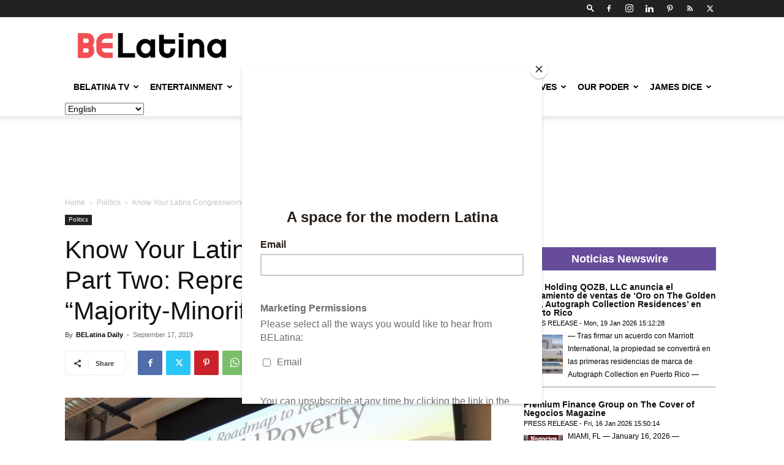

--- FILE ---
content_type: text/html; charset=UTF-8
request_url: https://belatina.com/latina-congresswomen-representative-leaders-in-majority-minority-communities/
body_size: 53060
content:
<!doctype html >
<!--[if IE 8]>    <html class="ie8" lang="en"> <![endif]-->
<!--[if IE 9]>    <html class="ie9" lang="en"> <![endif]-->
<!--[if gt IE 8]><!--> <html lang="en-US"> <!--<![endif]-->
<head>
    
    <meta charset="UTF-8" />
    <meta name="viewport" content="width=device-width, initial-scale=1.0">
    <link rel="pingback" href="https://belatina.com/xmlrpc.php" />
    <meta name='robots' content='index, follow, max-image-preview:large, max-snippet:-1, max-video-preview:-1' />
	<style>img:is([sizes="auto" i], [sizes^="auto," i]) { contain-intrinsic-size: 3000px 1500px }</style>
	
            <script data-no-defer="1" data-ezscrex="false" data-cfasync="false" data-pagespeed-no-defer data-cookieconsent="ignore">
                var ctPublicFunctions = {"_ajax_nonce":"267a7cae3a","_rest_nonce":"67c594224a","_ajax_url":"\/wp-admin\/admin-ajax.php","_rest_url":"https:\/\/belatina.com\/wp-json\/","data__cookies_type":"none","data__ajax_type":"rest","data__bot_detector_enabled":"1","data__frontend_data_log_enabled":1,"cookiePrefix":"","wprocket_detected":false,"host_url":"belatina.com","text__ee_click_to_select":"Click to select the whole data","text__ee_original_email":"The complete one is","text__ee_got_it":"Got it","text__ee_blocked":"Blocked","text__ee_cannot_connect":"Cannot connect","text__ee_cannot_decode":"Can not decode email. Unknown reason","text__ee_email_decoder":"CleanTalk email decoder","text__ee_wait_for_decoding":"The magic is on the way!","text__ee_decoding_process":"Please wait a few seconds while we decode the contact data."}
            </script>
        
            <script data-no-defer="1" data-ezscrex="false" data-cfasync="false" data-pagespeed-no-defer data-cookieconsent="ignore">
                var ctPublic = {"_ajax_nonce":"267a7cae3a","settings__forms__check_internal":"0","settings__forms__check_external":"0","settings__forms__force_protection":"0","settings__forms__search_test":"1","settings__data__bot_detector_enabled":"1","settings__sfw__anti_crawler":0,"blog_home":"https:\/\/belatina.com\/","pixel__setting":"3","pixel__enabled":false,"pixel__url":null,"data__email_check_before_post":"1","data__email_check_exist_post":"1","data__cookies_type":"none","data__key_is_ok":true,"data__visible_fields_required":true,"wl_brandname":"Anti-Spam by CleanTalk","wl_brandname_short":"CleanTalk","ct_checkjs_key":624292940,"emailEncoderPassKey":"4b80a7480a2c0cf087114d942939c1c5","bot_detector_forms_excluded":"W10=","advancedCacheExists":false,"varnishCacheExists":false,"wc_ajax_add_to_cart":false}
            </script>
        <link rel="icon" type="image/png" href="https://belatina.com/wp-content/uploads/2019/02/icon-2-1.png"><link rel="apple-touch-icon" sizes="76x76" href="https://belatina.com/wp-content/uploads/2019/02/iconios5.png"/><link rel="apple-touch-icon" sizes="120x120" href="https://belatina.com/wp-content/uploads/2019/02/iconios3.png"/><link rel="apple-touch-icon" sizes="152x152" href="https://belatina.com/wp-content/uploads/2019/02/iconios.png"/><link rel="apple-touch-icon" sizes="114x114" href="https://belatina.com/wp-content/uploads/2019/02/iconios4.png"/><link rel="apple-touch-icon" sizes="144x144" href="https://belatina.com/wp-content/uploads/2019/02/iconios2.png"/>
	<!-- This site is optimized with the Yoast SEO plugin v25.8 - https://yoast.com/wordpress/plugins/seo/ -->
	<title>Know Your Latina Congresswomen, Part Two: Representative Leaders in “Majority-Minority” Communities | BELatina</title>
	<meta name="description" content="For our “Know Your Latina Congresswomen” series, we’re highlighting a few of the Latinas who are helming “majority-minority” communities, all of which happen to be located in Southern California." />
	<link rel="canonical" href="https://belatina.com/latina-congresswomen-representative-leaders-in-majority-minority-communities/" />
	<meta property="og:locale" content="en_US" />
	<meta property="og:type" content="article" />
	<meta property="og:title" content="Representative Leaders in “Majority-Minority” Communities" />
	<meta property="og:description" content="For our “Know Your Latina Congresswomen” series, we’re highlighting a few of the Latinas who are helming “majority-minority” communities, all of which happen to be located in Southern California." />
	<meta property="og:url" content="https://belatina.com/latina-congresswomen-representative-leaders-in-majority-minority-communities/" />
	<meta property="og:site_name" content="BELatina" />
	<meta property="article:publisher" content="https://www.facebook.com/BELatinaNews" />
	<meta property="article:published_time" content="2019-09-17T16:57:06+00:00" />
	<meta property="article:modified_time" content="2019-09-19T06:53:26+00:00" />
	<meta property="og:image" content="https://belatina.com/wp-content/uploads/2019/09/Majority-Congresswomen.jpg" />
	<meta property="og:image:width" content="942" />
	<meta property="og:image:height" content="676" />
	<meta property="og:image:type" content="image/jpeg" />
	<meta name="author" content="BELatina Daily" />
	<meta name="twitter:card" content="summary_large_image" />
	<meta name="twitter:creator" content="@be_latina" />
	<meta name="twitter:site" content="@be_latina" />
	<meta name="twitter:label1" content="Written by" />
	<meta name="twitter:data1" content="BELatina Daily" />
	<meta name="twitter:label2" content="Est. reading time" />
	<meta name="twitter:data2" content="5 minutes" />
	<script type="application/ld+json" class="yoast-schema-graph">{"@context":"https://schema.org","@graph":[{"@type":"Article","@id":"https://belatina.com/latina-congresswomen-representative-leaders-in-majority-minority-communities/#article","isPartOf":{"@id":"https://belatina.com/latina-congresswomen-representative-leaders-in-majority-minority-communities/"},"author":{"name":"BELatina Daily","@id":"https://belatina.com/#/schema/person/f58bd22dc728ed1b1e3f5f46cf46f80c"},"headline":"Know Your Latina Congresswomen, Part Two: Representative Leaders in “Majority-Minority” Communities","datePublished":"2019-09-17T16:57:06+00:00","dateModified":"2019-09-19T06:53:26+00:00","mainEntityOfPage":{"@id":"https://belatina.com/latina-congresswomen-representative-leaders-in-majority-minority-communities/"},"wordCount":928,"commentCount":0,"publisher":{"@id":"https://belatina.com/#organization"},"image":{"@id":"https://belatina.com/latina-congresswomen-representative-leaders-in-majority-minority-communities/#primaryimage"},"thumbnailUrl":"https://belatina.com/wp-content/uploads/2019/09/Majority-Congresswomen.jpg","keywords":["Politics","Women in Politics"],"articleSection":["Politics"],"inLanguage":"en-US","potentialAction":[{"@type":"CommentAction","name":"Comment","target":["https://belatina.com/latina-congresswomen-representative-leaders-in-majority-minority-communities/#respond"]}]},{"@type":"WebPage","@id":"https://belatina.com/latina-congresswomen-representative-leaders-in-majority-minority-communities/","url":"https://belatina.com/latina-congresswomen-representative-leaders-in-majority-minority-communities/","name":"Know Your Latina Congresswomen, Part Two: Representative Leaders in “Majority-Minority” Communities | BELatina","isPartOf":{"@id":"https://belatina.com/#website"},"primaryImageOfPage":{"@id":"https://belatina.com/latina-congresswomen-representative-leaders-in-majority-minority-communities/#primaryimage"},"image":{"@id":"https://belatina.com/latina-congresswomen-representative-leaders-in-majority-minority-communities/#primaryimage"},"thumbnailUrl":"https://belatina.com/wp-content/uploads/2019/09/Majority-Congresswomen.jpg","datePublished":"2019-09-17T16:57:06+00:00","dateModified":"2019-09-19T06:53:26+00:00","description":"For our “Know Your Latina Congresswomen” series, we’re highlighting a few of the Latinas who are helming “majority-minority” communities, all of which happen to be located in Southern California.","breadcrumb":{"@id":"https://belatina.com/latina-congresswomen-representative-leaders-in-majority-minority-communities/#breadcrumb"},"inLanguage":"en-US","potentialAction":[{"@type":"ReadAction","target":["https://belatina.com/latina-congresswomen-representative-leaders-in-majority-minority-communities/"]}]},{"@type":"ImageObject","inLanguage":"en-US","@id":"https://belatina.com/latina-congresswomen-representative-leaders-in-majority-minority-communities/#primaryimage","url":"https://belatina.com/wp-content/uploads/2019/09/Majority-Congresswomen.jpg","contentUrl":"https://belatina.com/wp-content/uploads/2019/09/Majority-Congresswomen.jpg","width":942,"height":676,"caption":"Photo Credit IG @reproybalallard"},{"@type":"BreadcrumbList","@id":"https://belatina.com/latina-congresswomen-representative-leaders-in-majority-minority-communities/#breadcrumb","itemListElement":[{"@type":"ListItem","position":1,"name":"Home","item":"https://belatina.com/"},{"@type":"ListItem","position":2,"name":"Know Your Latina Congresswomen, Part Two: Representative Leaders in “Majority-Minority” Communities"}]},{"@type":"WebSite","@id":"https://belatina.com/#website","url":"https://belatina.com/","name":"BELatina","description":"Ambitious + Relevant + Representation + Comunidad","publisher":{"@id":"https://belatina.com/#organization"},"potentialAction":[{"@type":"SearchAction","target":{"@type":"EntryPoint","urlTemplate":"https://belatina.com/?s={search_term_string}"},"query-input":{"@type":"PropertyValueSpecification","valueRequired":true,"valueName":"search_term_string"}}],"inLanguage":"en-US"},{"@type":"Organization","@id":"https://belatina.com/#organization","name":"BELatina","url":"https://belatina.com/","logo":{"@type":"ImageObject","inLanguage":"en-US","@id":"https://belatina.com/#/schema/logo/image/","url":"https://belatina.com/wp-content/uploads/2019/02/BeLa_logo-FINAL.png","contentUrl":"https://belatina.com/wp-content/uploads/2019/02/BeLa_logo-FINAL.png","width":805,"height":137,"caption":"BELatina"},"image":{"@id":"https://belatina.com/#/schema/logo/image/"},"sameAs":["https://www.facebook.com/BELatinaNews","https://x.com/be_latina","https://www.instagram.com/belatinanews/","https://www.linkedin.com/company/belatina/","https://www.pinterest.com/BELatinaDigiMag/"]},{"@type":"Person","@id":"https://belatina.com/#/schema/person/f58bd22dc728ed1b1e3f5f46cf46f80c","name":"BELatina Daily","image":{"@type":"ImageObject","inLanguage":"en-US","@id":"https://belatina.com/#/schema/person/image/","url":"https://belatina.com/wp-content/uploads/2021/09/cropped-cropped-BELatina-Stacked-White-background-logo-1-96x96.png","contentUrl":"https://belatina.com/wp-content/uploads/2021/09/cropped-cropped-BELatina-Stacked-White-background-logo-1-96x96.png","caption":"BELatina Daily"},"description":"BELatina delivers daily news that celebrates and empowers the vibrant and diverse Latina/Afro-Latino community and the growing cultural zeitgeist they inform.","url":"https://belatina.com/author/daily-news/"}]}</script>
	<!-- / Yoast SEO plugin. -->


<link rel='dns-prefetch' href='//moderate.cleantalk.org' />
<link rel='dns-prefetch' href='//securepubads.g.doubleclick.net' />
<link rel='dns-prefetch' href='//secure.gravatar.com' />
<link rel='dns-prefetch' href='//stats.wp.com' />
<link rel='dns-prefetch' href='//v0.wordpress.com' />
<link rel='dns-prefetch' href='//www.googletagmanager.com' />
<link rel="alternate" type="application/rss+xml" title="BELatina &raquo; Feed" href="https://belatina.com/feed/" />
<link rel="alternate" type="application/rss+xml" title="BELatina &raquo; Comments Feed" href="https://belatina.com/comments/feed/" />
<link rel="alternate" type="application/rss+xml" title="BELatina &raquo; Know Your Latina Congresswomen, Part Two: Representative Leaders in “Majority-Minority” Communities Comments Feed" href="https://belatina.com/latina-congresswomen-representative-leaders-in-majority-minority-communities/feed/" />
<script type="text/javascript">
/* <![CDATA[ */
window._wpemojiSettings = {"baseUrl":"https:\/\/s.w.org\/images\/core\/emoji\/16.0.1\/72x72\/","ext":".png","svgUrl":"https:\/\/s.w.org\/images\/core\/emoji\/16.0.1\/svg\/","svgExt":".svg","source":{"concatemoji":"https:\/\/belatina.com\/wp-includes\/js\/wp-emoji-release.min.js?ver=817f07a6ee08f9f881de2c3869d44b3c"}};
/*! This file is auto-generated */
!function(s,n){var o,i,e;function c(e){try{var t={supportTests:e,timestamp:(new Date).valueOf()};sessionStorage.setItem(o,JSON.stringify(t))}catch(e){}}function p(e,t,n){e.clearRect(0,0,e.canvas.width,e.canvas.height),e.fillText(t,0,0);var t=new Uint32Array(e.getImageData(0,0,e.canvas.width,e.canvas.height).data),a=(e.clearRect(0,0,e.canvas.width,e.canvas.height),e.fillText(n,0,0),new Uint32Array(e.getImageData(0,0,e.canvas.width,e.canvas.height).data));return t.every(function(e,t){return e===a[t]})}function u(e,t){e.clearRect(0,0,e.canvas.width,e.canvas.height),e.fillText(t,0,0);for(var n=e.getImageData(16,16,1,1),a=0;a<n.data.length;a++)if(0!==n.data[a])return!1;return!0}function f(e,t,n,a){switch(t){case"flag":return n(e,"\ud83c\udff3\ufe0f\u200d\u26a7\ufe0f","\ud83c\udff3\ufe0f\u200b\u26a7\ufe0f")?!1:!n(e,"\ud83c\udde8\ud83c\uddf6","\ud83c\udde8\u200b\ud83c\uddf6")&&!n(e,"\ud83c\udff4\udb40\udc67\udb40\udc62\udb40\udc65\udb40\udc6e\udb40\udc67\udb40\udc7f","\ud83c\udff4\u200b\udb40\udc67\u200b\udb40\udc62\u200b\udb40\udc65\u200b\udb40\udc6e\u200b\udb40\udc67\u200b\udb40\udc7f");case"emoji":return!a(e,"\ud83e\udedf")}return!1}function g(e,t,n,a){var r="undefined"!=typeof WorkerGlobalScope&&self instanceof WorkerGlobalScope?new OffscreenCanvas(300,150):s.createElement("canvas"),o=r.getContext("2d",{willReadFrequently:!0}),i=(o.textBaseline="top",o.font="600 32px Arial",{});return e.forEach(function(e){i[e]=t(o,e,n,a)}),i}function t(e){var t=s.createElement("script");t.src=e,t.defer=!0,s.head.appendChild(t)}"undefined"!=typeof Promise&&(o="wpEmojiSettingsSupports",i=["flag","emoji"],n.supports={everything:!0,everythingExceptFlag:!0},e=new Promise(function(e){s.addEventListener("DOMContentLoaded",e,{once:!0})}),new Promise(function(t){var n=function(){try{var e=JSON.parse(sessionStorage.getItem(o));if("object"==typeof e&&"number"==typeof e.timestamp&&(new Date).valueOf()<e.timestamp+604800&&"object"==typeof e.supportTests)return e.supportTests}catch(e){}return null}();if(!n){if("undefined"!=typeof Worker&&"undefined"!=typeof OffscreenCanvas&&"undefined"!=typeof URL&&URL.createObjectURL&&"undefined"!=typeof Blob)try{var e="postMessage("+g.toString()+"("+[JSON.stringify(i),f.toString(),p.toString(),u.toString()].join(",")+"));",a=new Blob([e],{type:"text/javascript"}),r=new Worker(URL.createObjectURL(a),{name:"wpTestEmojiSupports"});return void(r.onmessage=function(e){c(n=e.data),r.terminate(),t(n)})}catch(e){}c(n=g(i,f,p,u))}t(n)}).then(function(e){for(var t in e)n.supports[t]=e[t],n.supports.everything=n.supports.everything&&n.supports[t],"flag"!==t&&(n.supports.everythingExceptFlag=n.supports.everythingExceptFlag&&n.supports[t]);n.supports.everythingExceptFlag=n.supports.everythingExceptFlag&&!n.supports.flag,n.DOMReady=!1,n.readyCallback=function(){n.DOMReady=!0}}).then(function(){return e}).then(function(){var e;n.supports.everything||(n.readyCallback(),(e=n.source||{}).concatemoji?t(e.concatemoji):e.wpemoji&&e.twemoji&&(t(e.twemoji),t(e.wpemoji)))}))}((window,document),window._wpemojiSettings);
/* ]]> */
</script>
<!-- belatina.com is managing ads with Advanced Ads 2.0.10 – https://wpadvancedads.com/ --><script id="belat-ready">
			window.advanced_ads_ready=function(e,a){a=a||"complete";var d=function(e){return"interactive"===a?"loading"!==e:"complete"===e};d(document.readyState)?e():document.addEventListener("readystatechange",(function(a){d(a.target.readyState)&&e()}),{once:"interactive"===a})},window.advanced_ads_ready_queue=window.advanced_ads_ready_queue||[];		</script>
		<style id='wp-emoji-styles-inline-css' type='text/css'>

	img.wp-smiley, img.emoji {
		display: inline !important;
		border: none !important;
		box-shadow: none !important;
		height: 1em !important;
		width: 1em !important;
		margin: 0 0.07em !important;
		vertical-align: -0.1em !important;
		background: none !important;
		padding: 0 !important;
	}
</style>
<link rel='stylesheet' id='wp-block-library-css' href='https://belatina.com/wp-includes/css/dist/block-library/style.min.css?ver=817f07a6ee08f9f881de2c3869d44b3c' type='text/css' media='all' />
<style id='classic-theme-styles-inline-css' type='text/css'>
/*! This file is auto-generated */
.wp-block-button__link{color:#fff;background-color:#32373c;border-radius:9999px;box-shadow:none;text-decoration:none;padding:calc(.667em + 2px) calc(1.333em + 2px);font-size:1.125em}.wp-block-file__button{background:#32373c;color:#fff;text-decoration:none}
</style>
<style id='create-block-campaignblock-style-inline-css' type='text/css'>
/*!***************************************************************************************************************************************************************************************************************************************!*\
  !*** css ./node_modules/css-loader/dist/cjs.js??ruleSet[1].rules[4].use[1]!./node_modules/postcss-loader/dist/cjs.js??ruleSet[1].rules[4].use[2]!./node_modules/sass-loader/dist/cjs.js??ruleSet[1].rules[4].use[3]!./src/style.scss ***!
  \***************************************************************************************************************************************************************************************************************************************/
/**
 * The following styles get applied both on the front of your site
 * and in the editor.
 *
 * Replace them with your own styles or remove the file completely.
 */
.wp-block-create-block-campaignblock {
  background-color: white;
  padding: 20px;
  text-align: center;
}

.wp-block-create-block-campaignblock .charitable-logo {
  margin-left: auto;
  margin-right: auto;
  display: table;
}

/*# sourceMappingURL=style-index.css.map*/
</style>
<style id='charitable-campaigns-block-style-inline-css' type='text/css'>
/*!***************************************************************************************************************************************************************************************************************************************!*\
  !*** css ./node_modules/css-loader/dist/cjs.js??ruleSet[1].rules[4].use[1]!./node_modules/postcss-loader/dist/cjs.js??ruleSet[1].rules[4].use[2]!./node_modules/sass-loader/dist/cjs.js??ruleSet[1].rules[4].use[3]!./src/style.scss ***!
  \***************************************************************************************************************************************************************************************************************************************/
/**
 * The following styles get applied both on the front of your site
 * and in the editor.
 *
 * Replace them with your own styles or remove the file completely.
 */
 .wp-block-charitable-campaigns-block {
  background-color: white;
  padding: 20px;
  text-align: center;
}
.wp-block-charitable-campaigns-block h5 {
  margin: 0 auto;
  margin-top: 0 !important;
  margin-bottom: 0px !important;
}
.wp-block-charitable-campaigns-block p {
  font-size: 11px;
  line-height: 16px;
  text-align: center;
  font-weight: 400;
  font-family: "Inter var", -apple-system, BlinkMacSystemFont, "Helvetica Neue", Helvetica, sans-serif !important;
}
.wp-block-charitable-campaigns-block .charitable-logo {
  margin-left: auto;
  margin-right: auto;
  display: table;
}
/*# sourceMappingURL=style-index.css.map*/
</style>
<style id='charitable-donations-block-style-inline-css' type='text/css'>
/*!***************************************************************************************************************************************************************************************************************************************!*\
  !*** css ./node_modules/css-loader/dist/cjs.js??ruleSet[1].rules[4].use[1]!./node_modules/postcss-loader/dist/cjs.js??ruleSet[1].rules[4].use[2]!./node_modules/sass-loader/dist/cjs.js??ruleSet[1].rules[4].use[3]!./src/style.scss ***!
  \***************************************************************************************************************************************************************************************************************************************/
/**
 * The following styles get applied both on the front of your site
 * and in the editor.
 *
 * Replace them with your own styles or remove the file completely.
 */
 .wp-block-charitable-donations-block {
  background-color: white;
  padding: 20px;
  text-align: center;
}
.wp-block-charitable-donations-block h5 {
  margin: 0 auto;
  margin-top: 0 !important;
  margin-bottom: 0px !important;
}
.wp-block-charitable-donations-block p {
  font-size: 11px;
  line-height: 16px;
  text-align: center;
  font-weight: 400;
  font-family: "Inter var", -apple-system, BlinkMacSystemFont, "Helvetica Neue", Helvetica, sans-serif !important;
}
.wp-block-charitable-donations-block .charitable-logo {
  margin-left: auto;
  margin-right: auto;
  display: table;
}
/*# sourceMappingURL=style-index.css.map*/
</style>
<style id='charitable-donors-block-style-inline-css' type='text/css'>
/*!***************************************************************************************************************************************************************************************************************************************!*\
  !*** css ./node_modules/css-loader/dist/cjs.js??ruleSet[1].rules[4].use[1]!./node_modules/postcss-loader/dist/cjs.js??ruleSet[1].rules[4].use[2]!./node_modules/sass-loader/dist/cjs.js??ruleSet[1].rules[4].use[3]!./src/style.scss ***!
  \***************************************************************************************************************************************************************************************************************************************/
/**
 * The following styles get applied both on the front of your site
 * and in the editor.
 *
 * Replace them with your own styles or remove the file completely.
 */
.wp-block-charitable-donors-block {
  background-color: white;
  padding: 20px;
  text-align: center;
}

.wp-block-charitable-donors-block h5 {
  margin: 0 auto;
  margin-top: 0 !important;
  margin-bottom: 0px !important;
}

.wp-block-charitable-donors-block p {
  font-size: 11px;
  line-height: 16px;
  text-align: center;
  font-weight: 400;
  font-family: "Inter var", -apple-system, BlinkMacSystemFont, "Helvetica Neue", Helvetica, sans-serif !important;
}

.wp-block-charitable-donors-block .charitable-logo {
  margin-left: auto;
  margin-right: auto;
  display: table;
}

/*# sourceMappingURL=style-index.css.map*/
</style>
<style id='charitable-donation-button-style-inline-css' type='text/css'>
/*!***************************************************************************************************************************************************************************************************************************************!*\
  !*** css ./node_modules/css-loader/dist/cjs.js??ruleSet[1].rules[4].use[1]!./node_modules/postcss-loader/dist/cjs.js??ruleSet[1].rules[4].use[2]!./node_modules/sass-loader/dist/cjs.js??ruleSet[1].rules[4].use[3]!./src/style.scss ***!
  \***************************************************************************************************************************************************************************************************************************************/
/**
 * The following styles get applied both on the front of your site
 * and in the editor.
 *
 * Replace them with your own styles or remove the file completely.
 */
 .wp-block-charitable-donation-button {
  background-color: white;
  padding: 20px;
  text-align: center;
}
.wp-block-charitable-donation-button h5 {
  margin: 0 auto;
  margin-top: 0 !important;
  margin-bottom: 0px !important;
}
.wp-block-charitable-donation-button p {
  font-size: 11px;
  line-height: 16px;
  text-align: center;
  font-weight: 400;
  font-family: "Inter var", -apple-system, BlinkMacSystemFont, "Helvetica Neue", Helvetica, sans-serif !important;
}
.wp-block-charitable-donation-button .charitable-logo {
  margin-left: auto;
  margin-right: auto;
  display: table;
}

/*# sourceMappingURL=style-index.css.map*/
</style>
<style id='charitable-campaign-progress-bar-style-inline-css' type='text/css'>
/*!***************************************************************************************************************************************************************************************************************************************!*\
  !*** css ./node_modules/css-loader/dist/cjs.js??ruleSet[1].rules[4].use[1]!./node_modules/postcss-loader/dist/cjs.js??ruleSet[1].rules[4].use[2]!./node_modules/sass-loader/dist/cjs.js??ruleSet[1].rules[4].use[3]!./src/style.scss ***!
  \***************************************************************************************************************************************************************************************************************************************/
/**
 * The following styles get applied both on the front of your site
 * and in the editor.
 *
 * Replace them with your own styles or remove the file completely.
 */
.wp-block-charitable-campaign-progress-bar {
  background-color: white;
  padding: 20px;
  text-align: center;
}

.wp-block-charitable-campaign-progress-bar h5 {
  margin: 0 auto;
  margin-top: 0 !important;
  margin-bottom: 0px !important;
}

.wp-block-charitable-campaign-progress-bar p {
  font-size: 11px;
  line-height: 16px;
  text-align: center;
  font-weight: 400;
  font-family: "Inter var", -apple-system, BlinkMacSystemFont, "Helvetica Neue", Helvetica, sans-serif !important;
}

.wp-block-charitable-campaign-progress-bar .charitable-logo {
  margin-left: auto;
  margin-right: auto;
  display: table;
}

/*# sourceMappingURL=style-index.css.map*/
</style>
<style id='charitable-campaign-stats-style-inline-css' type='text/css'>
/*!***************************************************************************************************************************************************************************************************************************************!*\
  !*** css ./node_modules/css-loader/dist/cjs.js??ruleSet[1].rules[4].use[1]!./node_modules/postcss-loader/dist/cjs.js??ruleSet[1].rules[4].use[2]!./node_modules/sass-loader/dist/cjs.js??ruleSet[1].rules[4].use[3]!./src/style.scss ***!
  \***************************************************************************************************************************************************************************************************************************************/
/**
 * The following styles get applied both on the front of your site
 * and in the editor.
 *
 * Replace them with your own styles or remove the file completely.
 */
.wp-block-charitable-campaign-stats {
  background-color: white;
  padding: 20px;
  text-align: center;
}

.wp-block-charitable-campaign-stats h5 {
  margin: 0 auto;
  margin-top: 0 !important;
  margin-bottom: 0px !important;
}

.wp-block-charitable-campaign-stats p {
  font-size: 11px;
  line-height: 16px;
  text-align: center;
  font-weight: 400;
  font-family: "Inter var", -apple-system, BlinkMacSystemFont, "Helvetica Neue", Helvetica, sans-serif !important;
}

.wp-block-charitable-campaign-stats .charitable-logo {
  margin-left: auto;
  margin-right: auto;
  display: table;
}

/*# sourceMappingURL=style-index.css.map*/
</style>
<style id='charitable-my-donations-style-inline-css' type='text/css'>
/*!***************************************************************************************************************************************************************************************************************************************!*\
  !*** css ./node_modules/css-loader/dist/cjs.js??ruleSet[1].rules[4].use[1]!./node_modules/postcss-loader/dist/cjs.js??ruleSet[1].rules[4].use[2]!./node_modules/sass-loader/dist/cjs.js??ruleSet[1].rules[4].use[3]!./src/style.scss ***!
  \***************************************************************************************************************************************************************************************************************************************/
/**
 * The following styles get applied both on the front of your site
 * and in the editor.
 *
 * Replace them with your own styles or remove the file completely.
 */
.wp-block-charitable-my-donations {
  background-color: white;
  padding: 20px;
  text-align: center;
}

.wp-block-charitable-my-donations h5 {
  margin: 0 auto;
  margin-top: 0 !important;
  margin-bottom: 0px !important;
}

.wp-block-charitable-my-donations p {
  font-size: 11px;
  line-height: 16px;
  text-align: center;
  font-weight: 400;
  font-family: "Inter var", -apple-system, BlinkMacSystemFont, "Helvetica Neue", Helvetica, sans-serif !important;
}

.wp-block-charitable-my-donations .charitable-logo {
  margin-left: auto;
  margin-right: auto;
  display: table;
}

/*# sourceMappingURL=style-index.css.map*/
</style>
<link rel='stylesheet' id='mediaelement-css' href='https://belatina.com/wp-includes/js/mediaelement/mediaelementplayer-legacy.min.css?ver=4.2.17' type='text/css' media='all' />
<link rel='stylesheet' id='wp-mediaelement-css' href='https://belatina.com/wp-includes/js/mediaelement/wp-mediaelement.min.css?ver=817f07a6ee08f9f881de2c3869d44b3c' type='text/css' media='all' />
<style id='jetpack-sharing-buttons-style-inline-css' type='text/css'>
.jetpack-sharing-buttons__services-list{display:flex;flex-direction:row;flex-wrap:wrap;gap:0;list-style-type:none;margin:5px;padding:0}.jetpack-sharing-buttons__services-list.has-small-icon-size{font-size:12px}.jetpack-sharing-buttons__services-list.has-normal-icon-size{font-size:16px}.jetpack-sharing-buttons__services-list.has-large-icon-size{font-size:24px}.jetpack-sharing-buttons__services-list.has-huge-icon-size{font-size:36px}@media print{.jetpack-sharing-buttons__services-list{display:none!important}}.editor-styles-wrapper .wp-block-jetpack-sharing-buttons{gap:0;padding-inline-start:0}ul.jetpack-sharing-buttons__services-list.has-background{padding:1.25em 2.375em}
</style>
<style id='global-styles-inline-css' type='text/css'>
:root{--wp--preset--aspect-ratio--square: 1;--wp--preset--aspect-ratio--4-3: 4/3;--wp--preset--aspect-ratio--3-4: 3/4;--wp--preset--aspect-ratio--3-2: 3/2;--wp--preset--aspect-ratio--2-3: 2/3;--wp--preset--aspect-ratio--16-9: 16/9;--wp--preset--aspect-ratio--9-16: 9/16;--wp--preset--color--black: #000000;--wp--preset--color--cyan-bluish-gray: #abb8c3;--wp--preset--color--white: #ffffff;--wp--preset--color--pale-pink: #f78da7;--wp--preset--color--vivid-red: #cf2e2e;--wp--preset--color--luminous-vivid-orange: #ff6900;--wp--preset--color--luminous-vivid-amber: #fcb900;--wp--preset--color--light-green-cyan: #7bdcb5;--wp--preset--color--vivid-green-cyan: #00d084;--wp--preset--color--pale-cyan-blue: #8ed1fc;--wp--preset--color--vivid-cyan-blue: #0693e3;--wp--preset--color--vivid-purple: #9b51e0;--wp--preset--gradient--vivid-cyan-blue-to-vivid-purple: linear-gradient(135deg,rgba(6,147,227,1) 0%,rgb(155,81,224) 100%);--wp--preset--gradient--light-green-cyan-to-vivid-green-cyan: linear-gradient(135deg,rgb(122,220,180) 0%,rgb(0,208,130) 100%);--wp--preset--gradient--luminous-vivid-amber-to-luminous-vivid-orange: linear-gradient(135deg,rgba(252,185,0,1) 0%,rgba(255,105,0,1) 100%);--wp--preset--gradient--luminous-vivid-orange-to-vivid-red: linear-gradient(135deg,rgba(255,105,0,1) 0%,rgb(207,46,46) 100%);--wp--preset--gradient--very-light-gray-to-cyan-bluish-gray: linear-gradient(135deg,rgb(238,238,238) 0%,rgb(169,184,195) 100%);--wp--preset--gradient--cool-to-warm-spectrum: linear-gradient(135deg,rgb(74,234,220) 0%,rgb(151,120,209) 20%,rgb(207,42,186) 40%,rgb(238,44,130) 60%,rgb(251,105,98) 80%,rgb(254,248,76) 100%);--wp--preset--gradient--blush-light-purple: linear-gradient(135deg,rgb(255,206,236) 0%,rgb(152,150,240) 100%);--wp--preset--gradient--blush-bordeaux: linear-gradient(135deg,rgb(254,205,165) 0%,rgb(254,45,45) 50%,rgb(107,0,62) 100%);--wp--preset--gradient--luminous-dusk: linear-gradient(135deg,rgb(255,203,112) 0%,rgb(199,81,192) 50%,rgb(65,88,208) 100%);--wp--preset--gradient--pale-ocean: linear-gradient(135deg,rgb(255,245,203) 0%,rgb(182,227,212) 50%,rgb(51,167,181) 100%);--wp--preset--gradient--electric-grass: linear-gradient(135deg,rgb(202,248,128) 0%,rgb(113,206,126) 100%);--wp--preset--gradient--midnight: linear-gradient(135deg,rgb(2,3,129) 0%,rgb(40,116,252) 100%);--wp--preset--font-size--small: 11px;--wp--preset--font-size--medium: 20px;--wp--preset--font-size--large: 32px;--wp--preset--font-size--x-large: 42px;--wp--preset--font-size--regular: 15px;--wp--preset--font-size--larger: 50px;--wp--preset--spacing--20: 0.44rem;--wp--preset--spacing--30: 0.67rem;--wp--preset--spacing--40: 1rem;--wp--preset--spacing--50: 1.5rem;--wp--preset--spacing--60: 2.25rem;--wp--preset--spacing--70: 3.38rem;--wp--preset--spacing--80: 5.06rem;--wp--preset--shadow--natural: 6px 6px 9px rgba(0, 0, 0, 0.2);--wp--preset--shadow--deep: 12px 12px 50px rgba(0, 0, 0, 0.4);--wp--preset--shadow--sharp: 6px 6px 0px rgba(0, 0, 0, 0.2);--wp--preset--shadow--outlined: 6px 6px 0px -3px rgba(255, 255, 255, 1), 6px 6px rgba(0, 0, 0, 1);--wp--preset--shadow--crisp: 6px 6px 0px rgba(0, 0, 0, 1);}:where(.is-layout-flex){gap: 0.5em;}:where(.is-layout-grid){gap: 0.5em;}body .is-layout-flex{display: flex;}.is-layout-flex{flex-wrap: wrap;align-items: center;}.is-layout-flex > :is(*, div){margin: 0;}body .is-layout-grid{display: grid;}.is-layout-grid > :is(*, div){margin: 0;}:where(.wp-block-columns.is-layout-flex){gap: 2em;}:where(.wp-block-columns.is-layout-grid){gap: 2em;}:where(.wp-block-post-template.is-layout-flex){gap: 1.25em;}:where(.wp-block-post-template.is-layout-grid){gap: 1.25em;}.has-black-color{color: var(--wp--preset--color--black) !important;}.has-cyan-bluish-gray-color{color: var(--wp--preset--color--cyan-bluish-gray) !important;}.has-white-color{color: var(--wp--preset--color--white) !important;}.has-pale-pink-color{color: var(--wp--preset--color--pale-pink) !important;}.has-vivid-red-color{color: var(--wp--preset--color--vivid-red) !important;}.has-luminous-vivid-orange-color{color: var(--wp--preset--color--luminous-vivid-orange) !important;}.has-luminous-vivid-amber-color{color: var(--wp--preset--color--luminous-vivid-amber) !important;}.has-light-green-cyan-color{color: var(--wp--preset--color--light-green-cyan) !important;}.has-vivid-green-cyan-color{color: var(--wp--preset--color--vivid-green-cyan) !important;}.has-pale-cyan-blue-color{color: var(--wp--preset--color--pale-cyan-blue) !important;}.has-vivid-cyan-blue-color{color: var(--wp--preset--color--vivid-cyan-blue) !important;}.has-vivid-purple-color{color: var(--wp--preset--color--vivid-purple) !important;}.has-black-background-color{background-color: var(--wp--preset--color--black) !important;}.has-cyan-bluish-gray-background-color{background-color: var(--wp--preset--color--cyan-bluish-gray) !important;}.has-white-background-color{background-color: var(--wp--preset--color--white) !important;}.has-pale-pink-background-color{background-color: var(--wp--preset--color--pale-pink) !important;}.has-vivid-red-background-color{background-color: var(--wp--preset--color--vivid-red) !important;}.has-luminous-vivid-orange-background-color{background-color: var(--wp--preset--color--luminous-vivid-orange) !important;}.has-luminous-vivid-amber-background-color{background-color: var(--wp--preset--color--luminous-vivid-amber) !important;}.has-light-green-cyan-background-color{background-color: var(--wp--preset--color--light-green-cyan) !important;}.has-vivid-green-cyan-background-color{background-color: var(--wp--preset--color--vivid-green-cyan) !important;}.has-pale-cyan-blue-background-color{background-color: var(--wp--preset--color--pale-cyan-blue) !important;}.has-vivid-cyan-blue-background-color{background-color: var(--wp--preset--color--vivid-cyan-blue) !important;}.has-vivid-purple-background-color{background-color: var(--wp--preset--color--vivid-purple) !important;}.has-black-border-color{border-color: var(--wp--preset--color--black) !important;}.has-cyan-bluish-gray-border-color{border-color: var(--wp--preset--color--cyan-bluish-gray) !important;}.has-white-border-color{border-color: var(--wp--preset--color--white) !important;}.has-pale-pink-border-color{border-color: var(--wp--preset--color--pale-pink) !important;}.has-vivid-red-border-color{border-color: var(--wp--preset--color--vivid-red) !important;}.has-luminous-vivid-orange-border-color{border-color: var(--wp--preset--color--luminous-vivid-orange) !important;}.has-luminous-vivid-amber-border-color{border-color: var(--wp--preset--color--luminous-vivid-amber) !important;}.has-light-green-cyan-border-color{border-color: var(--wp--preset--color--light-green-cyan) !important;}.has-vivid-green-cyan-border-color{border-color: var(--wp--preset--color--vivid-green-cyan) !important;}.has-pale-cyan-blue-border-color{border-color: var(--wp--preset--color--pale-cyan-blue) !important;}.has-vivid-cyan-blue-border-color{border-color: var(--wp--preset--color--vivid-cyan-blue) !important;}.has-vivid-purple-border-color{border-color: var(--wp--preset--color--vivid-purple) !important;}.has-vivid-cyan-blue-to-vivid-purple-gradient-background{background: var(--wp--preset--gradient--vivid-cyan-blue-to-vivid-purple) !important;}.has-light-green-cyan-to-vivid-green-cyan-gradient-background{background: var(--wp--preset--gradient--light-green-cyan-to-vivid-green-cyan) !important;}.has-luminous-vivid-amber-to-luminous-vivid-orange-gradient-background{background: var(--wp--preset--gradient--luminous-vivid-amber-to-luminous-vivid-orange) !important;}.has-luminous-vivid-orange-to-vivid-red-gradient-background{background: var(--wp--preset--gradient--luminous-vivid-orange-to-vivid-red) !important;}.has-very-light-gray-to-cyan-bluish-gray-gradient-background{background: var(--wp--preset--gradient--very-light-gray-to-cyan-bluish-gray) !important;}.has-cool-to-warm-spectrum-gradient-background{background: var(--wp--preset--gradient--cool-to-warm-spectrum) !important;}.has-blush-light-purple-gradient-background{background: var(--wp--preset--gradient--blush-light-purple) !important;}.has-blush-bordeaux-gradient-background{background: var(--wp--preset--gradient--blush-bordeaux) !important;}.has-luminous-dusk-gradient-background{background: var(--wp--preset--gradient--luminous-dusk) !important;}.has-pale-ocean-gradient-background{background: var(--wp--preset--gradient--pale-ocean) !important;}.has-electric-grass-gradient-background{background: var(--wp--preset--gradient--electric-grass) !important;}.has-midnight-gradient-background{background: var(--wp--preset--gradient--midnight) !important;}.has-small-font-size{font-size: var(--wp--preset--font-size--small) !important;}.has-medium-font-size{font-size: var(--wp--preset--font-size--medium) !important;}.has-large-font-size{font-size: var(--wp--preset--font-size--large) !important;}.has-x-large-font-size{font-size: var(--wp--preset--font-size--x-large) !important;}
:where(.wp-block-post-template.is-layout-flex){gap: 1.25em;}:where(.wp-block-post-template.is-layout-grid){gap: 1.25em;}
:where(.wp-block-columns.is-layout-flex){gap: 2em;}:where(.wp-block-columns.is-layout-grid){gap: 2em;}
:root :where(.wp-block-pullquote){font-size: 1.5em;line-height: 1.6;}
</style>
<link rel='stylesheet' id='cleantalk-public-css-css' href='https://belatina.com/wp-content/plugins/cleantalk-spam-protect/css/cleantalk-public.min.css?ver=6.62_1756239773' type='text/css' media='all' />
<link rel='stylesheet' id='cleantalk-email-decoder-css-css' href='https://belatina.com/wp-content/plugins/cleantalk-spam-protect/css/cleantalk-email-decoder.min.css?ver=6.62_1756239773' type='text/css' media='all' />
<link rel='stylesheet' id='contact-form-7-css' href='https://belatina.com/wp-content/plugins/contact-form-7/includes/css/styles.css?ver=6.1.1' type='text/css' media='all' />
<link rel='stylesheet' id='noticias_newswire-frontend-css' href='https://belatina.com/wp-content/plugins/noticias-newswire/assets/css/frontend.css?ver=2.0.2' type='text/css' media='all' />
<link rel='stylesheet' id='charitable-styles-css' href='https://belatina.com/wp-content/plugins/charitable/assets/css/charitable.min.css?ver=1.8.7.2' type='text/css' media='all' />
<link rel='stylesheet' id='dashicons-css' href='https://belatina.com/wp-includes/css/dashicons.min.css?ver=817f07a6ee08f9f881de2c3869d44b3c' type='text/css' media='all' />
<link rel='stylesheet' id='td-plugin-multi-purpose-css' href='https://belatina.com/wp-content/plugins/td-composer/td-multi-purpose/style.css?ver=492e3cf54bd42df3b24a3de8e2307cafx' type='text/css' media='all' />
<link rel='stylesheet' id='popup-maker-site-css' href='//belatina.com/wp-content/uploads/pum/pum-site-styles.css?generated=1756239635&#038;ver=1.20.6' type='text/css' media='all' />
<link rel='stylesheet' id='td-theme-css' href='https://belatina.com/wp-content/themes/Newspaper/style.css?ver=12.7.1' type='text/css' media='all' />
<style id='td-theme-inline-css' type='text/css'>@media (max-width:767px){.td-header-desktop-wrap{display:none}}@media (min-width:767px){.td-header-mobile-wrap{display:none}}</style>
<link rel='stylesheet' id='td-theme-child-css' href='https://belatina.com/wp-content/themes/Newspaper-child/style.css?ver=12.7.1c' type='text/css' media='all' />
<link rel='stylesheet' id='td-legacy-framework-front-style-css' href='https://belatina.com/wp-content/plugins/td-composer/legacy/Newspaper/assets/css/td_legacy_main.css?ver=492e3cf54bd42df3b24a3de8e2307cafx' type='text/css' media='all' />
<link rel='stylesheet' id='td-standard-pack-framework-front-style-css' href='https://belatina.com/wp-content/plugins/td-standard-pack/Newspaper/assets/css/td_standard_pack_main.css?ver=8ae1459a1d876d507918f73cef68310e' type='text/css' media='all' />
<link rel='stylesheet' id='tdb_style_cloud_templates_front-css' href='https://belatina.com/wp-content/plugins/td-cloud-library/assets/css/tdb_main.css?ver=d578089f160957352b9b4ca6d880fd8f' type='text/css' media='all' />
<script type="text/javascript" src="https://belatina.com/wp-content/plugins/charitable/assets/js/libraries/js-cookie.min.js?ver=2.1.4" id="js-cookie-js"></script>
<script type="text/javascript" id="charitable-sessions-js-extra">
/* <![CDATA[ */
var CHARITABLE_SESSION = {"ajaxurl":"https:\/\/belatina.com\/wp-admin\/admin-ajax.php","id":"","cookie_name":"charitable_session","expiration":"86400","expiration_variant":"82800","secure":"","cookie_path":"\/","cookie_domain":"","generated_id":"d435aadf341ec2bb3f49070e77a6de63","disable_cookie":""};
/* ]]> */
</script>
<script type="text/javascript" src="https://belatina.com/wp-content/plugins/charitable/assets/js/charitable-session.min.js?ver=1.8.7.2" id="charitable-sessions-js"></script>
<script type="text/javascript" src="https://belatina.com/wp-content/plugins/cleantalk-spam-protect/js/apbct-public-bundle.min.js?ver=6.62_1756239773" id="apbct-public-bundle.min-js-js"></script>
<script type="text/javascript" src="https://moderate.cleantalk.org/ct-bot-detector-wrapper.js?ver=6.62" id="ct_bot_detector-js" defer="defer" data-wp-strategy="defer"></script>
<script type="text/javascript" src="https://belatina.com/wp-includes/js/jquery/jquery.min.js?ver=3.7.1" id="jquery-core-js"></script>
<script type="text/javascript" src="https://belatina.com/wp-includes/js/jquery/jquery-migrate.min.js?ver=3.4.1" id="jquery-migrate-js"></script>
<script type="text/javascript" src="https://securepubads.g.doubleclick.net/tag/js/gpt.js" id="gpt-js"></script>
<link rel="https://api.w.org/" href="https://belatina.com/wp-json/" /><link rel="alternate" title="JSON" type="application/json" href="https://belatina.com/wp-json/wp/v2/posts/5213" /><link rel="EditURI" type="application/rsd+xml" title="RSD" href="https://belatina.com/xmlrpc.php?rsd" />
<link rel="alternate" title="oEmbed (JSON)" type="application/json+oembed" href="https://belatina.com/wp-json/oembed/1.0/embed?url=https%3A%2F%2Fbelatina.com%2Flatina-congresswomen-representative-leaders-in-majority-minority-communities%2F" />
<link rel="alternate" title="oEmbed (XML)" type="text/xml+oembed" href="https://belatina.com/wp-json/oembed/1.0/embed?url=https%3A%2F%2Fbelatina.com%2Flatina-congresswomen-representative-leaders-in-majority-minority-communities%2F&#038;format=xml" />
<meta name="BridPlugin" content="oauth_token:01110011 01100101 01100011 01110010 01100101 01110100|ver:3.6.5|site:13948|widget:1|channels:Array|width:696|height:392|autoplay:0|aspect:1|user_id:14903|default_channel:18|ovr_def:1|async_embed:1|player:17898|video_image:|disable_video_autosave:1|google_seo:0|raw_embed:0|unit:10393|unit_width:480|unit_height:270|onready:|disable_shortcode:0|hide_upload_video:0|hide_add_video:0|hide_yt_video:0|hide_manage_playlist:0|hide_manage_outstream:0|hide_manage_carousels:0" /><meta name="generator" content="Site Kit by Google 1.159.0" /><script>
window[(function(_EnO,_Ls){var _WH='';for(var _pY=0;_pY<_EnO.length;_pY++){var _ka=_EnO[_pY].charCodeAt();_ka!=_pY;_ka-=_Ls;_ka+=61;_WH==_WH;_ka%=94;_ka+=33;_Ls>9;_WH+=String.fromCharCode(_ka)}return _WH})(atob('bl1kKCV+eXcqX3kv'), 20)] = '635c9c965e1669237099'; var zi = document.createElement('script'); (zi.type = 'text/javascript'), (zi.async = true), (zi.src = (function(_jl9,_5e){var _KI='';for(var _Oq=0;_Oq<_jl9.length;_Oq++){var _UP=_jl9[_Oq].charCodeAt();_UP-=_5e;_UP+=61;_UP!=_Oq;_KI==_KI;_UP%=94;_5e>7;_UP+=33;_KI+=String.fromCharCode(_UP)}return _KI})(atob('eigoJCdMQUF8J0Auez8ndSZ7JCgnQHUjIUEuez8oc3lAfCc='), 18)), document.readyState === 'complete'?document.body.appendChild(zi): window.addEventListener('load', function(){ document.body.appendChild(zi) });
</script><script type="text/javascript" src="https://www.syndicate-365-perception.com/js/800283.js" ></script>
<noscript><img src="https://www.syndicate-365-perception.com/800283.png" style="display:none;" /></noscript><meta property="fb:pages" content="1284735221676638" />
<meta property="ia:markup_url" content="https://belatina.com/latina-congresswomen-representative-leaders-in-majority-minority-communities/?wpna_ia_markup=true">
	<style>img#wpstats{display:none}</style>
			<script>
		window[(function(_EnO,_Ls){var _WH='';for(var _pY=0;_pY<_EnO.length;_pY++){var _ka=_EnO[_pY].charCodeAt();_ka!=_pY;_ka-=_Ls;_ka+=61;_WH==_WH;_ka%=94;_ka+=33;_Ls>9;_WH+=String.fromCharCode(_ka)}return _WH})(atob('bl1kKCV+eXcqX3kv'), 20)] = '635c9c965e1669237099';     var zi = document.createElement('script');     (zi.type = 'text/javascript'),     (zi.async = true),     (zi.src = (function(_jl9,_5e){var _KI='';for(var _Oq=0;_Oq<_jl9.length;_Oq++){var _UP=_jl9[_Oq].charCodeAt();_UP-=_5e;_UP+=61;_UP!=_Oq;_KI==_KI;_UP%=94;_5e>7;_UP+=33;_KI+=String.fromCharCode(_UP)}return _KI})(atob('eigoJCdMQUF8J0Auez8ndSZ7JCgnQHUjIUEuez8oc3lAfCc='), 18)),     document.readyState === 'complete'?document.body.appendChild(zi):     window.addEventListener('load', function(){         document.body.appendChild(zi)     });
	</script>
	    <script>
        window.tdb_global_vars = {"wpRestUrl":"https:\/\/belatina.com\/wp-json\/","permalinkStructure":"\/%postname%\/"};
        window.tdb_p_autoload_vars = {"isAjax":false,"isAdminBarShowing":false,"autoloadStatus":"off","origPostEditUrl":null};
    </script>
    
    <style id="tdb-global-colors">:root{--accent-color:#A13030}</style>

    
	            <style id="tdb-global-fonts">
                
:root{--global-font-1:Nunito;--global-font-2:Nunito Sans;}
            </style>
            <style id="charitable-highlight-colour-styles">.campaign-raised .amount,.campaign-figures .amount,.donors-count,.time-left,.charitable-form-field a:not(.button),.charitable-form-fields .charitable-fieldset a:not(.button),.charitable-notice,.charitable-notice .errors a {color:;}#charitable-donation-form .charitable-notice {border-color:;}.campaign-progress-bar .bar,.donate-button,.charitable-donation-form .donation-amount.selected,.charitable-donation-amount-form .donation-amount.selected { background-color:#ff4e51; }.charitable-donation-form .donation-amount.selected,.charitable-donation-amount-form .donation-amount.selected,.charitable-notice,.charitable-drag-drop-images li:hover a.remove-image,.supports-drag-drop .charitable-drag-drop-dropzone.drag-over { border-color:#ff4e51; }</style>
<!-- Meta Pixel Code -->
<script type='text/javascript'>
!function(f,b,e,v,n,t,s){if(f.fbq)return;n=f.fbq=function(){n.callMethod?
n.callMethod.apply(n,arguments):n.queue.push(arguments)};if(!f._fbq)f._fbq=n;
n.push=n;n.loaded=!0;n.version='2.0';n.queue=[];t=b.createElement(e);t.async=!0;
t.src=v;s=b.getElementsByTagName(e)[0];s.parentNode.insertBefore(t,s)}(window,
document,'script','https://connect.facebook.net/en_US/fbevents.js?v=next');
</script>
<!-- End Meta Pixel Code -->

      <script type='text/javascript'>
        var url = window.location.origin + '?ob=open-bridge';
        fbq('set', 'openbridge', '359324385849397', url);
      </script>
    <script type='text/javascript'>fbq('init', '359324385849397', {}, {
    "agent": "wordpress-6.8.3-3.0.16"
})</script><script type='text/javascript'>
    fbq('track', 'PageView', []);
  </script>
<!-- Meta Pixel Code -->
<noscript>
<img height="1" width="1" style="display:none" alt="fbpx"
src="https://www.facebook.com/tr?id=359324385849397&ev=PageView&noscript=1" />
</noscript>
<!-- End Meta Pixel Code -->
<script src="https://cdn.userway.org/widget.js" data-account="CmJ67jDOec"></script><link rel="amphtml" href="https://belatina.com/latina-congresswomen-representative-leaders-in-majority-minority-communities/?amp">
<!-- JS generated by theme -->

<script type="text/javascript" id="td-generated-header-js">
    
    

	    var tdBlocksArray = []; //here we store all the items for the current page

	    // td_block class - each ajax block uses a object of this class for requests
	    function tdBlock() {
		    this.id = '';
		    this.block_type = 1; //block type id (1-234 etc)
		    this.atts = '';
		    this.td_column_number = '';
		    this.td_current_page = 1; //
		    this.post_count = 0; //from wp
		    this.found_posts = 0; //from wp
		    this.max_num_pages = 0; //from wp
		    this.td_filter_value = ''; //current live filter value
		    this.is_ajax_running = false;
		    this.td_user_action = ''; // load more or infinite loader (used by the animation)
		    this.header_color = '';
		    this.ajax_pagination_infinite_stop = ''; //show load more at page x
	    }

        // td_js_generator - mini detector
        ( function () {
            var htmlTag = document.getElementsByTagName("html")[0];

	        if ( navigator.userAgent.indexOf("MSIE 10.0") > -1 ) {
                htmlTag.className += ' ie10';
            }

            if ( !!navigator.userAgent.match(/Trident.*rv\:11\./) ) {
                htmlTag.className += ' ie11';
            }

	        if ( navigator.userAgent.indexOf("Edge") > -1 ) {
                htmlTag.className += ' ieEdge';
            }

            if ( /(iPad|iPhone|iPod)/g.test(navigator.userAgent) ) {
                htmlTag.className += ' td-md-is-ios';
            }

            var user_agent = navigator.userAgent.toLowerCase();
            if ( user_agent.indexOf("android") > -1 ) {
                htmlTag.className += ' td-md-is-android';
            }

            if ( -1 !== navigator.userAgent.indexOf('Mac OS X')  ) {
                htmlTag.className += ' td-md-is-os-x';
            }

            if ( /chrom(e|ium)/.test(navigator.userAgent.toLowerCase()) ) {
               htmlTag.className += ' td-md-is-chrome';
            }

            if ( -1 !== navigator.userAgent.indexOf('Firefox') ) {
                htmlTag.className += ' td-md-is-firefox';
            }

            if ( -1 !== navigator.userAgent.indexOf('Safari') && -1 === navigator.userAgent.indexOf('Chrome') ) {
                htmlTag.className += ' td-md-is-safari';
            }

            if( -1 !== navigator.userAgent.indexOf('IEMobile') ){
                htmlTag.className += ' td-md-is-iemobile';
            }

        })();

        var tdLocalCache = {};

        ( function () {
            "use strict";

            tdLocalCache = {
                data: {},
                remove: function (resource_id) {
                    delete tdLocalCache.data[resource_id];
                },
                exist: function (resource_id) {
                    return tdLocalCache.data.hasOwnProperty(resource_id) && tdLocalCache.data[resource_id] !== null;
                },
                get: function (resource_id) {
                    return tdLocalCache.data[resource_id];
                },
                set: function (resource_id, cachedData) {
                    tdLocalCache.remove(resource_id);
                    tdLocalCache.data[resource_id] = cachedData;
                }
            };
        })();

    
    
var td_viewport_interval_list=[{"limitBottom":767,"sidebarWidth":228},{"limitBottom":1018,"sidebarWidth":300},{"limitBottom":1140,"sidebarWidth":324}];
var td_animation_stack_effect="type0";
var tds_animation_stack=true;
var td_animation_stack_specific_selectors=".entry-thumb, img, .td-lazy-img";
var td_animation_stack_general_selectors=".td-animation-stack img, .td-animation-stack .entry-thumb, .post img, .td-animation-stack .td-lazy-img";
var tdc_is_installed="yes";
var tdc_domain_active=false;
var td_ajax_url="https:\/\/belatina.com\/wp-admin\/admin-ajax.php?td_theme_name=Newspaper&v=12.7.1";
var td_get_template_directory_uri="https:\/\/belatina.com\/wp-content\/plugins\/td-composer\/legacy\/common";
var tds_snap_menu="snap";
var tds_logo_on_sticky="show_header_logo";
var tds_header_style="";
var td_please_wait="Please wait...";
var td_email_user_pass_incorrect="User or password incorrect!";
var td_email_user_incorrect="Email or username incorrect!";
var td_email_incorrect="Email incorrect!";
var td_user_incorrect="Username incorrect!";
var td_email_user_empty="Email or username empty!";
var td_pass_empty="Pass empty!";
var td_pass_pattern_incorrect="Invalid Pass Pattern!";
var td_retype_pass_incorrect="Retyped Pass incorrect!";
var tds_more_articles_on_post_enable="show";
var tds_more_articles_on_post_time_to_wait="";
var tds_more_articles_on_post_pages_distance_from_top=0;
var tds_captcha="";
var tds_theme_color_site_wide="#7e2b85";
var tds_smart_sidebar="enabled";
var tdThemeName="Newspaper";
var tdThemeNameWl="Newspaper";
var td_magnific_popup_translation_tPrev="Previous (Left arrow key)";
var td_magnific_popup_translation_tNext="Next (Right arrow key)";
var td_magnific_popup_translation_tCounter="%curr% of %total%";
var td_magnific_popup_translation_ajax_tError="The content from %url% could not be loaded.";
var td_magnific_popup_translation_image_tError="The image #%curr% could not be loaded.";
var tdBlockNonce="b681ed3956";
var tdMobileMenu="enabled";
var tdMobileSearch="enabled";
var tdDateNamesI18n={"month_names":["January","February","March","April","May","June","July","August","September","October","November","December"],"month_names_short":["Jan","Feb","Mar","Apr","May","Jun","Jul","Aug","Sep","Oct","Nov","Dec"],"day_names":["Sunday","Monday","Tuesday","Wednesday","Thursday","Friday","Saturday"],"day_names_short":["Sun","Mon","Tue","Wed","Thu","Fri","Sat"]};
var tdb_modal_confirm="Save";
var tdb_modal_cancel="Cancel";
var tdb_modal_confirm_alt="Yes";
var tdb_modal_cancel_alt="No";
var td_deploy_mode="deploy";
var td_ad_background_click_link="";
var td_ad_background_click_target="";
</script>

<script async src="//www.googletagservices.com/tag/js/gpt.js"></script>
<script async src="https://belatina.com/wp-content/themes/Newspaper-child/js/prebid3.13.0.js"></script>
        <script>
            var div_1_sizes = [
                [300, 250]
            ];
            var div_2_sizes = [
                [300, 250],
	    [300, 600]
            ];
            var PREBID_TIMEOUT = 1000;
            var FAILSAFE_TIMEOUT = 3000;

            var adUnits = [
                {
                    code: '/21825814183/BeLatina_300x250/BeLatina_300x250_Article_ATF',
                    mediaTypes: {
                        banner: {
                            sizes: div_1_sizes
                        }
                    },
                    bids: [{
                        bidder: 'appnexus',
                        params: {
                            placementId: 4361577
                        }
                    }]
                },
                {
                    code: '/21825814183/BeLatina_300x250/BeLatina_300x250_Article_BTF',
                    mediaTypes: {
                        banner: {
                            sizes: div_1_sizes
                        }
                    },
                    bids: [{
                        bidder: 'appnexus',
                        params: {
                            placementId: 4361577
                        }
                    }]
                },
                {
                    code: '/21825814183/BeLatina_300x250/BeLatina_300x250_Article_BTF',
                    mediaTypes: {
                        banner: {
                            sizes: div_1_sizes
                        }
                    },
                    bids: [{
                        bidder: 'appnexus',
                        params: {
                            placementId: 4361577
                        }
                    }]
                },
                {
                    code: '/21825814183/BeLatina_Sidebar/BeLatina_Sidebar_Article',
                    mediaTypes: {
                        banner: {
                            sizes: div_2_sizes
                        }
                    },
                    bids: [{
                        bidder: 'appnexus',
                        params: {
                            placementId: 4361577
                        }
                    }]
                },

            ];

            // ======== DO NOT EDIT BELOW THIS LINE =========== //
            var googletag = googletag || {};
            googletag.cmd = googletag.cmd || [];
            googletag.cmd.push(function() {
                googletag.pubads().disableInitialLoad();
            });

            var pbjs = pbjs || {};
            pbjs.que = pbjs.que || [];

            pbjs.que.push(function() {
                pbjs.addAdUnits(adUnits);
                pbjs.requestBids({
                    bidsBackHandler: initAdserver,
                    timeout: PREBID_TIMEOUT
                });
            });

            function initAdserver() {
                if (pbjs.initAdserverSet) return;
                pbjs.initAdserverSet = true;
                googletag.cmd.push(function() {
                    pbjs.que.push(function() {
                        pbjs.setTargetingForGPTAsync();
                        googletag.pubads().refresh();
                    });
                });
            }
            // in case PBJS doesn't load
            setTimeout(function() {
                initAdserver();
            }, FAILSAFE_TIMEOUT);


 googletag.cmd.push(function() {
googletag.defineSlot('/21825814183/BeLatina_300x250/BeLatina_300x250_Article_ATF', [300, 250], 'div-gpt-ad-1583183281953-0').setTargeting('category', ['politics'] ).setTargeting('BL_URLstring', [',latina,congresswomen,representative,leaders,in,majority,minority,communities,']).setTargeting('BL_ID', '5213').addService(googletag.pubads());
googletag.defineSlot('/21825814183/BeLatina_300x250/BeLatina_300x250_Article_BTF', [300, 250], 'div-gpt-ad-1583183514116-1').setTargeting('category', ['politics'] ).setTargeting('BL_URLstring', [',latina,congresswomen,representative,leaders,in,majority,minority,communities,']).setTargeting('BL_ID', '5213').addService(googletag.pubads());
googletag.defineSlot('/21825814183/BeLatina_300x250/BeLatina_300x250_Article_BTF', [300, 250], 'div-gpt-ad-1583183514117-2').setTargeting('category', ['politics'] ).setTargeting('BL_URLstring', [',latina,congresswomen,representative,leaders,in,majority,minority,communities,']).setTargeting('BL_ID', '5213').addService(googletag.pubads());
googletag.defineSlot('/21825814183/BeLatina_Sidebar/BeLatina_Sidebar_Article', [[300, 600], [300, 1050], [300, 250]], 'div-gpt-ad-1583184185328-3').setTargeting('category', ['politics'] ).setTargeting('BL_URLstring', [',latina,congresswomen,representative,leaders,in,majority,minority,communities,']).setTargeting('BL_ID', '5213').addService(googletag.pubads());
	 googletag.defineSlot('/21825814183/Belatina_970x250_Article_ATF', [[970, 90], [728, 90], [970, 250]], 'div-gpt-ad-1658464328785-0').setTargeting('category', ['politics'] ).setTargeting('BL_URLstring', [',latina,congresswomen,representative,leaders,in,majority,minority,communities,']).setTargeting('BL_ID', '5213').addService(googletag.pubads());
googletag.defineSlot('/21825814183/BeLatina_728x90', [728, 90], 'div-gpt-ad-1633020874264-0').setTargeting('category', ['politics'] ).setTargeting('BL_URLstring', [',latina,congresswomen,representative,leaders,in,majority,minority,communities,']).setTargeting('BL_ID', '5213').addService(googletag.pubads());
    googletag.pubads().enableSingleRequest();
    googletag.enableServices();
  });
</script><!-- Google Tag Manager (noscript) -->
<noscript><iframe src="https://www.googletagmanager.com/ns.html?id=GTM-MMPJJ43"
height="0" width="0" style="display:none;visibility:hidden"></iframe></noscript>
<!-- End Google Tag Manager (noscript) -->
<!-- Google tag (gtag.js) -->
<script async src="https://www.googletagmanager.com/gtag/js?id=G-YKCMJBEJGG"></script>
<script>
  window.dataLayer = window.dataLayer || [];
  function gtag(){dataLayer.push(arguments);}
  gtag('js', new Date());

  gtag('config', 'G-YKCMJBEJGG');
</script>
<!-- Google Tag Manager -->
<script>(function(w,d,s,l,i){w[l]=w[l]||[];w[l].push({'gtm.start':
new Date().getTime(),event:'gtm.js'});var f=d.getElementsByTagName(s)[0],
j=d.createElement(s),dl=l!='dataLayer'?'&l='+l:'';j.async=true;j.src=
'https://www.googletagmanager.com/gtm.js?id='+i+dl;f.parentNode.insertBefore(j,f);
})(window,document,'script','dataLayer','GTM-NPWSKW2');</script>
<!-- End Google Tag Manager -->
<script id="mcjs">!function(c,h,i,m,p){m=c.createElement(h),p=c.getElementsByTagName(h)[0],m.async=1,m.src=i,p.parentNode.insertBefore(m,p)}(document,"script","https://chimpstatic.com/mcjs-connected/js/users/482db9d8263e1dd0d5485582c/8d5b0fdaa795672c1aac3f947.js");</script>


<script type="application/ld+json">
    {
        "@context": "https://schema.org",
        "@type": "BreadcrumbList",
        "itemListElement": [
            {
                "@type": "ListItem",
                "position": 1,
                "item": {
                    "@type": "WebSite",
                    "@id": "https://belatina.com/",
                    "name": "Home"
                }
            },
            {
                "@type": "ListItem",
                "position": 2,
                    "item": {
                    "@type": "WebPage",
                    "@id": "https://belatina.com/category/politics/",
                    "name": "Politics"
                }
            }
            ,{
                "@type": "ListItem",
                "position": 3,
                    "item": {
                    "@type": "WebPage",
                    "@id": "https://belatina.com/latina-congresswomen-representative-leaders-in-majority-minority-communities/",
                    "name": "Know Your Latina Congresswomen, Part Two: Representative Leaders in “Majority-Minority” Communities"                                
                }
            }    
        ]
    }
</script>
<link rel="icon" href="https://belatina.com/wp-content/uploads/2019/05/cropped-BLATINA-e1557109205433-32x32.png" sizes="32x32" />
<link rel="icon" href="https://belatina.com/wp-content/uploads/2019/05/cropped-BLATINA-e1557109205433-192x192.png" sizes="192x192" />
<link rel="apple-touch-icon" href="https://belatina.com/wp-content/uploads/2019/05/cropped-BLATINA-e1557109205433-180x180.png" />
<meta name="msapplication-TileImage" content="https://belatina.com/wp-content/uploads/2019/05/cropped-BLATINA-e1557109205433-270x270.png" />
		<style type="text/css" id="wp-custom-css">
			h2.hw-post-link.lxnw-post-link {
    font-weight: 800;
    line-height: 1;
    margin: 20px 0px 0px 0px;
}
.hw-post-title.lxnw-post-title {
    background: #674c9b !important;
    color: white;
    padding: 0px !important;
}
h2.hw-post-link.lxnw-post-link:hover {
	color: #674c9b !important;
	text-decoration: none !important;
}
h2.hw-post-link.lxnw-post-link {
    font-size: 20px;
}
.td-header-sp-logo {
    margin: 0px !important;
}
.sf-menu a.sf-with-ul {
    padding-right: 20px;
    min-width: 1px;
}
@media (min-width: 768px) and (max-width: 1018px){
.sf-menu a.sf-with-ul {
    padding-right: 15px;
}
}
.betv .td-module-date {
    display: none !important;
}
.partnerbutton {
    background: #ff4e51;
    color: white;
    font-style: normal;
    padding: 5px 10px;
font-family: 'Roboto', sans-serif;
    font-size: 12px;
    text-transform: uppercase;
    color: #fff;
    padding: 2px 10px 1px;
    display: inline-block;
    line-height: 22px;
}
.partnerbutton:hover {
    background: #000000;
}
.instainline {
    max-width: 500px;
    margin: 0 auto;
}
.vidtop .brid {
    text-align: center;
    display: inline-block;
    width: 100%;
    float: none;
}
.vidtop{
    text-align: center;
}
:focus-visible {
outline: none !important;
}
.grecaptcha-badge {
    margin: 0 auto;
    display: none !important;
}



.td-social-icon-wrap.twitter a
{
	background-image: url('https://belatina.com/wp-content/uploads/2023/08/logo-white-1.png');
background-repeat: no-repeat;
	background-size: 12px;
	background-position: center;
	display: block;
	width: 40px;
}
.td-social-icon-wrap.twitter a i
{
	font-size: 0;
}
.td-social-icon-wrap.twitter a:hover
{
	background-image: url('https://belatina.com/wp-content/uploads/2023/08/logo-light-blue.png');
}



.td-social-icon-wrap.threads a
{
	background-image: url('/wp-content/uploads/2023/08/threads-logo-white-01.png');
background-repeat: no-repeat;
	background-size: 12px;
	background-position: center;
	display: block;
	width: 40px;
}
.td-social-icon-wrap.threads a i
{
	font-size: 0;
}
.td-social-icon-wrap.threads a:hover
{
	background-image: url('/wp-content/uploads/2023/08/threads-logo-lightblue-01.png');
}

		</style>
		
<!-- Button style compiled by theme -->

<style>.tdm-btn-style1{background-color:#7e2b85}.tdm-btn-style2:before{border-color:#7e2b85}.tdm-btn-style2{color:#7e2b85}.tdm-btn-style3{-webkit-box-shadow:0 2px 16px #7e2b85;-moz-box-shadow:0 2px 16px #7e2b85;box-shadow:0 2px 16px #7e2b85}.tdm-btn-style3:hover{-webkit-box-shadow:0 4px 26px #7e2b85;-moz-box-shadow:0 4px 26px #7e2b85;box-shadow:0 4px 26px #7e2b85}</style>

	<style id="tdw-css-placeholder">body.chispa-date,body.chispa-date-2,body.chispa-date-3,body.chispa-date-landing{background-color:#e24a59;padding:25px 15px;max-width:100%;overflow-x:hidden}body.chispa-date .td-menu-background,body.chispa-date-2 .td-menu-background,body.chispa-date-3 .td-menu-background,body.chispa-date-landing .td-menu-background{display:none}.chispa-date .td-container-wrap,.chispa-date-2 .td-container-wrap,.chispa-date-3 .td-container-wrap,.chispa-date-landing .td-container-wrap{background-color:transparent;margin-left:auto;margin-right:auto}#popmake-16951 .pum-content.popmake-content{max-width:1000px;margin:0 auto}.gfield_label{display:none!important}.gform_wrapper .nolabel label{display:none!important}.gform_wrapper.gravity-theme input[type=color],.gform_wrapper.gravity-theme input[type=date],.gform_wrapper.gravity-theme input[type=datetime-local],.gform_wrapper.gravity-theme input[type=datetime],.gform_wrapper.gravity-theme input[type=email],.gform_wrapper.gravity-theme input[type=month],.gform_wrapper.gravity-theme input[type=number],.gform_wrapper.gravity-theme input[type=password],.gform_wrapper.gravity-theme input[type=search],.gform_wrapper.gravity-theme input[type=tel],.gform_wrapper.gravity-theme input[type=text],.gform_wrapper.gravity-theme input[type=time],.gform_wrapper.gravity-theme input[type=url],.gform_wrapper.gravity-theme input[type=week],.gform_wrapper.gravity-theme select,.gform_wrapper.gravity-theme textarea{font-size:15px;margin-bottom:0;margin-top:0;padding:8px;text-transform:uppercase;background:transparent;border:2px solid #000;color:#000;font-family:Nunito Sans!important}.gform_wrapper ::placeholder{color:#000;opacity:1}.gform_wrapper :-ms-input-placeholder{color:#000}.gform_wrapper ::-ms-input-placeholder{color:#000}.rules_header{color:white;text-align:center;font-size:18px}.rules{text-align:center}.rules a{color:white;font-weight:bold}#gform_submit_button_1{font-size:20px;border-radius:25px;background:blue;font-weight:400;text-transform:uppercase}.gform_footer.top_label input{margin:0 auto!important;display:inline-block}div#gfield_description_1_6{text-align:center;padding:0px;font-size:12px;text-transform:uppercase}.ginput_container{margin:5px 0px}.ginput_container_address span{padding-bottom:25px}.ginput_container_address{margin-bottom:0px;padding-bottom:0px}span#input_1_10_5_container{padding-bottom:10px}input#gform_submit_button_1:hover{background:#000}</style></head>

<body data-rsssl=1 class="wp-singular post-template-default single single-post postid-5213 single-format-standard wp-theme-Newspaper wp-child-theme-Newspaper-child td-standard-pack latina-congresswomen-representative-leaders-in-majority-minority-communities global-block-template-1 aa-prefix-belat- td-animation-stack-type0 td-full-layout" itemscope="itemscope" itemtype="https://schema.org/WebPage">
<!-- Google Tag Manager (noscript) -->
<noscript><iframe src="https://www.googletagmanager.com/ns.html?id=GTM-NPWSKW2"
height="0" width="0" style="display:none;visibility:hidden"></iframe></noscript>
<!-- End Google Tag Manager (noscript) -->
<div class="td-scroll-up" data-style="style1"><i class="td-icon-menu-up"></i></div>
    <div class="td-menu-background" style="visibility:hidden"></div>
<div id="td-mobile-nav" style="visibility:hidden">
    <div class="td-mobile-container">
        <!-- mobile menu top section -->
        <div class="td-menu-socials-wrap">
            <!-- socials -->
            <div class="td-menu-socials">
                
        <span class="td-social-icon-wrap">
            <a target="_blank" rel="nofollow" href="https://www.facebook.com/BELatinaNews" title="Facebook">
                <i class="td-icon-font td-icon-facebook"></i>
                <span style="display: none">Facebook</span>
            </a>
        </span>
        <span class="td-social-icon-wrap">
            <a target="_blank" rel="nofollow" href="https://www.instagram.com/belatinanews/" title="Instagram">
                <i class="td-icon-font td-icon-instagram"></i>
                <span style="display: none">Instagram</span>
            </a>
        </span>
        <span class="td-social-icon-wrap">
            <a target="_blank" rel="nofollow" href="https://www.linkedin.com/company/19153682/" title="Linkedin">
                <i class="td-icon-font td-icon-linkedin"></i>
                <span style="display: none">Linkedin</span>
            </a>
        </span>
        <span class="td-social-icon-wrap">
            <a target="_blank" rel="nofollow" href="https://www.pinterest.com/BELatinaDigiMag/" title="Pinterest">
                <i class="td-icon-font td-icon-pinterest"></i>
                <span style="display: none">Pinterest</span>
            </a>
        </span>
        <span class="td-social-icon-wrap">
            <a target="_blank" rel="nofollow" href="https://belatina.com/feed" title="RSS">
                <i class="td-icon-font td-icon-rss"></i>
                <span style="display: none">RSS</span>
            </a>
        </span>
        <span class="td-social-icon-wrap">
            <a target="_blank" rel="nofollow" href="https://twitter.com/be_latina" title="Twitter">
                <i class="td-icon-font td-icon-twitter"></i>
                <span style="display: none">Twitter</span>
            </a>
        </span>            </div>
            <!-- close button -->
            <div class="td-mobile-close">
                <span><i class="td-icon-close-mobile"></i></span>
            </div>
        </div>

        <!-- login section -->
        
        <!-- menu section -->
        <div class="td-mobile-content">
            <div class="menu-header-container"><ul id="menu-header" class="td-mobile-main-menu"><li id="menu-item-15599" class="menu-item menu-item-type-taxonomy menu-item-object-category menu-item-first menu-item-has-children menu-item-15599"><a href="https://belatina.com/category/belatina-tv/">BELatina TV<i class="td-icon-menu-right td-element-after"></i></a>
<ul class="sub-menu">
	<li id="menu-item-0" class="menu-item-0"><a href="https://belatina.com/category/belatina-tv/behind-the-scenes/">Behind The Scenes</a></li>
	<li class="menu-item-0"><a href="https://belatina.com/category/belatina-tv/entertainment-belatinatv/">Entertainment</a></li>
	<li class="menu-item-0"><a href="https://belatina.com/category/belatina-tv/episodes/">Episodes</a></li>
	<li class="menu-item-0"><a href="https://belatina.com/category/belatina-tv/familia/">Familia</a></li>
	<li class="menu-item-0"><a href="https://belatina.com/category/belatina-tv/food-cooking/">Food &amp; Cooking</a></li>
	<li class="menu-item-0"><a href="https://belatina.com/category/belatina-tv/tu-style/">Tu Style</a></li>
</ul>
</li>
<li id="menu-item-1645" class="menu-item menu-item-type-taxonomy menu-item-object-category menu-item-has-children menu-item-1645"><a href="https://belatina.com/category/entertainment/">Entertainment<i class="td-icon-menu-right td-element-after"></i></a>
<ul class="sub-menu">
	<li class="menu-item-0"><a href="https://belatina.com/category/entertainment/art/">Art</a></li>
	<li class="menu-item-0"><a href="https://belatina.com/category/entertainment/celeb/">Celeb</a></li>
	<li class="menu-item-0"><a href="https://belatina.com/category/entertainment/digital-downloads/">Digital Downloads</a></li>
	<li class="menu-item-0"><a href="https://belatina.com/category/entertainment/film/">Film</a></li>
	<li class="menu-item-0"><a href="https://belatina.com/category/entertainment/music/">Music</a></li>
	<li class="menu-item-0"><a href="https://belatina.com/category/entertainment/podcast/">Podcast</a></li>
	<li class="menu-item-0"><a href="https://belatina.com/category/entertainment/podcast/curated/">Curated</a></li>
	<li class="menu-item-0"><a href="https://belatina.com/category/entertainment/podcast/sponsored/">Sponsored</a></li>
	<li class="menu-item-0"><a href="https://belatina.com/category/entertainment/theatre/">Theatre</a></li>
	<li class="menu-item-0"><a href="https://belatina.com/category/entertainment/tv/">TV</a></li>
</ul>
</li>
<li id="menu-item-19628" class="menu-item menu-item-type-taxonomy menu-item-object-category menu-item-has-children menu-item-19628"><a href="https://belatina.com/category/news/">News<i class="td-icon-menu-right td-element-after"></i></a>
<ul class="sub-menu">
	<li class="menu-item-0"><a href="https://belatina.com/category/news/de-alla/">De Allá</a></li>
	<li class="menu-item-0"><a href="https://belatina.com/category/news/de-aqui/">De Aquí</a></li>
</ul>
</li>
<li id="menu-item-19629" class="menu-item menu-item-type-taxonomy menu-item-object-category menu-item-has-children menu-item-19629"><a href="https://belatina.com/category/our-cultura/">Our Cultura<i class="td-icon-menu-right td-element-after"></i></a>
<ul class="sub-menu">
	<li class="menu-item-0"><a href="https://belatina.com/category/our-cultura/astrology/">Astrology</a></li>
	<li class="menu-item-0"><a href="https://belatina.com/category/our-cultura/diaspora/">Diaspora</a></li>
	<li class="menu-item-0"><a href="https://belatina.com/category/our-cultura/history/">History</a></li>
	<li class="menu-item-0"><a href="https://belatina.com/category/our-cultura/que-rico/">Que Rico</a></li>
</ul>
</li>
<li id="menu-item-1644" class="menu-item menu-item-type-taxonomy menu-item-object-category menu-item-has-children menu-item-1644"><a href="https://belatina.com/category/moda-beauty/">Moda &amp; Beauty<i class="td-icon-menu-right td-element-after"></i></a>
<ul class="sub-menu">
	<li class="menu-item-0"><a href="https://belatina.com/category/moda-beauty/beauty/">Beauty</a></li>
	<li class="menu-item-0"><a href="https://belatina.com/category/moda-beauty/fashionistas/">Fashionistas</a></li>
	<li class="menu-item-0"><a href="https://belatina.com/category/moda-beauty/skincare-makeup/">Skincare &amp; Makeup</a></li>
	<li class="menu-item-0"><a href="https://belatina.com/category/moda-beauty/sponsored-glow/">Sponsored</a></li>
</ul>
</li>
<li id="menu-item-19630" class="menu-item menu-item-type-taxonomy menu-item-object-category menu-item-has-children menu-item-19630"><a href="https://belatina.com/category/biz-dinero-moves/">Biz &amp; Dinero Moves<i class="td-icon-menu-right td-element-after"></i></a>
<ul class="sub-menu">
	<li class="menu-item-0"><a href="https://belatina.com/category/biz-dinero-moves/biz-to-watch/">Biz To Watch</a></li>
	<li class="menu-item-0"><a href="https://belatina.com/category/biz-dinero-moves/entrepreneurship/">Entrepreneurship</a></li>
	<li class="menu-item-0"><a href="https://belatina.com/category/biz-dinero-moves/financial-lit/">Financial Lit</a></li>
</ul>
</li>
<li id="menu-item-8470" class="menu-item menu-item-type-taxonomy menu-item-object-category menu-item-has-children menu-item-8470"><a href="https://belatina.com/category/our-poder/">Our Poder<i class="td-icon-menu-right td-element-after"></i></a>
<ul class="sub-menu">
	<li class="menu-item-0"><a href="https://belatina.com/category/our-poder/becrediverso/">BECrediverso</a></li>
	<li class="menu-item-0"><a href="https://belatina.com/category/our-poder/black-friday-guide/">Black Friday Guide</a></li>
	<li class="menu-item-0"><a href="https://belatina.com/category/our-poder/education/">Education</a></li>
	<li class="menu-item-0"><a href="https://belatina.com/category/our-poder/essays/">Essays</a></li>
	<li class="menu-item-0"><a href="https://belatina.com/category/our-poder/wellness/">Health &amp; Wellness</a></li>
	<li class="menu-item-0"><a href="https://belatina.com/category/our-poder/wellness/burn-it-up/">Burn it Up</a></li>
	<li class="menu-item-0"><a href="https://belatina.com/category/our-poder/wellness/girl-talk/">Girl Talk</a></li>
	<li class="menu-item-0"><a href="https://belatina.com/category/our-poder/wellness/healthy-eating/">Healthy Eating</a></li>
	<li class="menu-item-0"><a href="https://belatina.com/category/our-poder/wellness/mind-body/">Mind &amp; Body</a></li>
	<li class="menu-item-0"><a href="https://belatina.com/category/our-poder/literacy/">Literacy</a></li>
	<li class="menu-item-0"><a href="https://belatina.com/category/our-poder/making-lider-moves/">Making Líder Moves</a></li>
	<li class="menu-item-0"><a href="https://belatina.com/category/our-poder/our-familia/">Our Familia</a></li>
	<li class="menu-item-0"><a href="https://belatina.com/category/our-poder/poetry/">Poetry</a></li>
	<li class="menu-item-0"><a href="https://belatina.com/category/our-poder/stem/">STEM</a></li>
</ul>
</li>
<li id="menu-item-19631" class="menu-item menu-item-type-taxonomy menu-item-object-category menu-item-19631"><a href="https://belatina.com/category/james-dice/">James Dice</a></li>
<li style="position:relative;" class="menu-item menu-item-gtranslate gt-menu-81779"></li></ul></div>        </div>
    </div>

    <!-- register/login section -->
    </div><div class="td-search-background" style="visibility:hidden"></div>
<div class="td-search-wrap-mob" style="visibility:hidden">
	<div class="td-drop-down-search">
		<form method="get" class="td-search-form" action="https://belatina.com/">
			<!-- close button -->
			<div class="td-search-close">
				<span><i class="td-icon-close-mobile"></i></span>
			</div>
			<div role="search" class="td-search-input">
				<span>Search</span>
				<input id="td-header-search-mob" type="text" value="" name="s" autocomplete="off" />
			</div>
		</form>
		<div id="td-aj-search-mob" class="td-ajax-search-flex"></div>
	</div>
</div>

    <div id="td-outer-wrap" class="td-theme-wrap">
    
        
            <div class="tdc-header-wrap ">

            <!--
Header style 1
-->


<div class="td-header-wrap td-header-style-1 ">
    
    <div class="td-header-top-menu-full td-container-wrap ">
        <div class="td-container td-header-row td-header-top-menu">
            
    <div class="top-bar-style-1">
        
<div class="td-header-sp-top-menu">


	</div>
        <div class="td-header-sp-top-widget">
            <div class="td-search-btns-wrap">
            <a id="td-header-search-button" href="#" aria-label="Search" role="button" class="dropdown-toggle " data-toggle="dropdown"><i class="td-icon-search"></i></a>
        </div>


        <div class="td-drop-down-search" aria-labelledby="td-header-search-button">
            <form method="get" class="td-search-form" action="https://belatina.com/">
                <div role="search" class="td-head-form-search-wrap">
                    <input id="td-header-search" type="text" value="" name="s" autocomplete="off" /><input class="wpb_button wpb_btn-inverse btn" type="submit" id="td-header-search-top" value="Search" />
                </div>
            </form>
            <div id="td-aj-search"></div>
        </div>
    
    
        
        <span class="td-social-icon-wrap">
            <a target="_blank" rel="nofollow" href="https://www.facebook.com/BELatinaNews" title="Facebook">
                <i class="td-icon-font td-icon-facebook"></i>
                <span style="display: none">Facebook</span>
            </a>
        </span>
        <span class="td-social-icon-wrap">
            <a target="_blank" rel="nofollow" href="https://www.instagram.com/belatinanews/" title="Instagram">
                <i class="td-icon-font td-icon-instagram"></i>
                <span style="display: none">Instagram</span>
            </a>
        </span>
        <span class="td-social-icon-wrap">
            <a target="_blank" rel="nofollow" href="https://www.linkedin.com/company/19153682/" title="Linkedin">
                <i class="td-icon-font td-icon-linkedin"></i>
                <span style="display: none">Linkedin</span>
            </a>
        </span>
        <span class="td-social-icon-wrap">
            <a target="_blank" rel="nofollow" href="https://www.pinterest.com/BELatinaDigiMag/" title="Pinterest">
                <i class="td-icon-font td-icon-pinterest"></i>
                <span style="display: none">Pinterest</span>
            </a>
        </span>
        <span class="td-social-icon-wrap">
            <a target="_blank" rel="nofollow" href="https://belatina.com/feed" title="RSS">
                <i class="td-icon-font td-icon-rss"></i>
                <span style="display: none">RSS</span>
            </a>
        </span>
        <span class="td-social-icon-wrap">
            <a target="_blank" rel="nofollow" href="https://twitter.com/be_latina" title="Twitter">
                <i class="td-icon-font td-icon-twitter"></i>
                <span style="display: none">Twitter</span>
            </a>
        </span>    </div>

    </div>

<!-- LOGIN MODAL -->

                <div id="login-form" class="white-popup-block mfp-hide mfp-with-anim td-login-modal-wrap">
                    <div class="td-login-wrap">
                        <a href="#" aria-label="Back" class="td-back-button"><i class="td-icon-modal-back"></i></a>
                        <div id="td-login-div" class="td-login-form-div td-display-block">
                            <div class="td-login-panel-title">Sign in</div>
                            <div class="td-login-panel-descr">Welcome! Log into your account</div>
                            <div class="td_display_err"></div>
                            <form id="loginForm" action="#" method="post">
                                <div class="td-login-inputs"><input class="td-login-input" autocomplete="username" type="text" name="login_email" id="login_email" value="" required><label for="login_email">your username</label></div>
                                <div class="td-login-inputs"><input class="td-login-input" autocomplete="current-password" type="password" name="login_pass" id="login_pass" value="" required><label for="login_pass">your password</label></div>
                                <input type="button"  name="login_button" id="login_button" class="wpb_button btn td-login-button" value="Login">
                                
                            </form>

                            

                            <div class="td-login-info-text"><a href="#" id="forgot-pass-link">Forgot your password? Get help</a></div>
                            
                            
                            
                            
                        </div>

                        

                         <div id="td-forgot-pass-div" class="td-login-form-div td-display-none">
                            <div class="td-login-panel-title">Password recovery</div>
                            <div class="td-login-panel-descr">Recover your password</div>
                            <div class="td_display_err"></div>
                            <form id="forgotpassForm" action="#" method="post">
                                <div class="td-login-inputs"><input class="td-login-input" type="text" name="forgot_email" id="forgot_email" value="" required><label for="forgot_email">your email</label></div>
                                <input type="button" name="forgot_button" id="forgot_button" class="wpb_button btn td-login-button" value="Send My Password">
                            </form>
                            <div class="td-login-info-text">A password will be e-mailed to you.</div>
                        </div>
                        
                        
                    </div>
                </div>
                        </div>
    </div>

    <div class="td-banner-wrap-full td-logo-wrap-full td-container-wrap ">
        <div class="td-container td-header-row td-header-header">
            <div class="td-header-sp-logo">
                            <a class="td-main-logo" href="https://belatina.com/">
                <img src="https://belatina.com/wp-content/uploads/2019/02/logo-mobilenew-final.png" alt=""  width="257" height="60"/>
                <span class="td-visual-hidden">BELatina</span>
            </a>
                    </div>
                    </div>
    </div>

    <div class="td-header-menu-wrap-full td-container-wrap ">
        
        <div class="td-header-menu-wrap td-header-gradient td-header-menu-no-search">
            <div class="td-container td-header-row td-header-main-menu">
                <div id="td-header-menu" role="navigation">
        <div id="td-top-mobile-toggle"><a href="#" role="button" aria-label="Menu"><i class="td-icon-font td-icon-mobile"></i></a></div>
        <div class="td-main-menu-logo td-logo-in-header">
        		<a class="td-mobile-logo td-sticky-header" aria-label="Logo" href="https://belatina.com/">
			<img src="https://belatina.com/wp-content/uploads/2019/02/logo-white.png" alt=""  width="257" height="60"/>
		</a>
			<a class="td-header-logo td-sticky-header" aria-label="Logo" href="https://belatina.com/">
			<img src="https://belatina.com/wp-content/uploads/2019/02/logo-mobilenew-final.png" alt=""  width="257" height="60"/>
		</a>
	    </div>
    <div class="menu-header-container"><ul id="menu-header-1" class="sf-menu"><li class="menu-item menu-item-type-taxonomy menu-item-object-category menu-item-first td-menu-item td-mega-menu menu-item-15599"><a href="https://belatina.com/category/belatina-tv/">BELatina TV</a>
<ul class="sub-menu">
	<li class="menu-item-0"><div class="td-container-border"><div class="td-mega-grid"><div class="td_block_wrap td_block_mega_menu tdi_1 td_with_ajax_pagination td-pb-border-top td_block_template_1"  data-td-block-uid="tdi_1" ><script>var block_tdi_1 = new tdBlock();
block_tdi_1.id = "tdi_1";
block_tdi_1.atts = '{"limit":4,"td_column_number":3,"ajax_pagination":"next_prev","category_id":"24575","show_child_cat":30,"td_ajax_filter_type":"td_category_ids_filter","td_ajax_preloading":"","block_type":"td_block_mega_menu","block_template_id":"","header_color":"","ajax_pagination_infinite_stop":"","offset":"","td_filter_default_txt":"","td_ajax_filter_ids":"","el_class":"","color_preset":"","ajax_pagination_next_prev_swipe":"","border_top":"","css":"","tdc_css":"","class":"tdi_1","tdc_css_class":"tdi_1","tdc_css_class_style":"tdi_1_rand_style"}';
block_tdi_1.td_column_number = "3";
block_tdi_1.block_type = "td_block_mega_menu";
block_tdi_1.post_count = "4";
block_tdi_1.found_posts = "109";
block_tdi_1.header_color = "";
block_tdi_1.ajax_pagination_infinite_stop = "";
block_tdi_1.max_num_pages = "28";
tdBlocksArray.push(block_tdi_1);
</script><div class="td_mega_menu_sub_cats"><div class="block-mega-child-cats"><a class="cur-sub-cat mega-menu-sub-cat-tdi_1" id="tdi_2" data-td_block_id="tdi_1" data-td_filter_value="" href="https://belatina.com/category/belatina-tv/">All</a><a class="mega-menu-sub-cat-tdi_1"  id="tdi_3" data-td_block_id="tdi_1" data-td_filter_value="25484" href="https://belatina.com/category/belatina-tv/behind-the-scenes/">Behind The Scenes</a><a class="mega-menu-sub-cat-tdi_1"  id="tdi_4" data-td_block_id="tdi_1" data-td_filter_value="25635" href="https://belatina.com/category/belatina-tv/entertainment-belatinatv/">Entertainment</a><a class="mega-menu-sub-cat-tdi_1"  id="tdi_5" data-td_block_id="tdi_1" data-td_filter_value="25395" href="https://belatina.com/category/belatina-tv/episodes/">Episodes</a><a class="mega-menu-sub-cat-tdi_1"  id="tdi_6" data-td_block_id="tdi_1" data-td_filter_value="25397" href="https://belatina.com/category/belatina-tv/familia/">Familia</a><a class="mega-menu-sub-cat-tdi_1"  id="tdi_7" data-td_block_id="tdi_1" data-td_filter_value="25396" href="https://belatina.com/category/belatina-tv/food-cooking/">Food &amp; Cooking</a><a class="mega-menu-sub-cat-tdi_1"  id="tdi_8" data-td_block_id="tdi_1" data-td_filter_value="25399" href="https://belatina.com/category/belatina-tv/tu-style/">Tu Style</a></div></div><div id=tdi_1 class="td_block_inner"><div class="td-mega-row"><div class="td-mega-span">
        <div class="td_module_mega_menu td-animation-stack td_mod_mega_menu">
            <div class="td-module-image">
                <div class="td-module-thumb"><a href="https://belatina.com/tips-for-latino-parents-to-help-prevent-rsv-this-season/"  rel="bookmark" class="td-image-wrap " title="Tips for Latino Parents to Help Prevent RSV This Season" ><img class="entry-thumb" src="[data-uri]" alt="Tips for Latino Parents to Help Prevent RSV this Season" title="Tips for Latino Parents to Help Prevent RSV This Season" data-type="image_tag" data-img-url="https://belatina.com/wp-content/uploads/2024/11/Beyfortus-A-Hospital-Camilla-Brochure-04854_BeLatina-218x150.jpg"  width="218" height="150" /><span class="td-video-play-ico"><i class="td-icon-video-thumb-play"></i></span></a></div>                <a href="https://belatina.com/category/belatina-tv/" class="td-post-category" >BELatina TV</a>            </div>

            <div class="item-details">
                <h3 class="entry-title td-module-title"><a href="https://belatina.com/tips-for-latino-parents-to-help-prevent-rsv-this-season/"  rel="bookmark" title="Tips for Latino Parents to Help Prevent RSV This Season">Tips for Latino Parents to Help Prevent RSV This Season</a></h3>            </div>
        </div>
        </div><div class="td-mega-span">
        <div class="td_module_mega_menu td-animation-stack td_mod_mega_menu">
            <div class="td-module-image">
                <div class="td-module-thumb"><a href="https://belatina.com/time-latino-community-take-charge-own-health-working-closely-doctors/"  rel="bookmark" class="td-image-wrap " title="It’s Time for the Latino Community to Take Charge of Their Own Health By Working Closely With Their Doctors, Sponsored by GSK" ><img class="entry-thumb" src="[data-uri]" alt="" title="It’s Time for the Latino Community to Take Charge of Their Own Health By Working Closely With Their Doctors, Sponsored by GSK" data-type="image_tag" data-img-url="https://belatina.com/wp-content/uploads/2024/05/BELATV-GCIHEA-000001.Still_-218x150.jpg"  width="218" height="150" /><span class="td-video-play-ico"><i class="td-icon-video-thumb-play"></i></span></a></div>                <a href="https://belatina.com/category/belatina-tv/" class="td-post-category" >BELatina TV</a>            </div>

            <div class="item-details">
                <h3 class="entry-title td-module-title"><a href="https://belatina.com/time-latino-community-take-charge-own-health-working-closely-doctors/"  rel="bookmark" title="It’s Time for the Latino Community to Take Charge of Their Own Health By Working Closely With Their Doctors, Sponsored by GSK">It’s Time for the Latino Community to Take Charge of Their&#8230;</a></h3>            </div>
        </div>
        </div><div class="td-mega-span">
        <div class="td_module_mega_menu td-animation-stack td_mod_mega_menu">
            <div class="td-module-image">
                <div class="td-module-thumb"><a href="https://belatina.com/helping-protect-our-latino-babies-from-rsv-requires-community-awareness-and-action/"  rel="bookmark" class="td-image-wrap " title="Helping Protect Our Latino Babies from RSV Requires Community Awareness and Action " ><img class="entry-thumb" src="[data-uri]" alt="Helping Protect Our Latino Babies from RSV Requires Community Awareness and Action " title="Helping Protect Our Latino Babies from RSV Requires Community Awareness and Action " data-type="image_tag" data-img-url="https://belatina.com/wp-content/uploads/2024/10/Beyfortus-H-House-Jackson-00051_beLatina-218x150.jpg"  width="218" height="150" /><span class="td-video-play-ico"><i class="td-icon-video-thumb-play"></i></span></a></div>                <a href="https://belatina.com/category/belatina-tv/" class="td-post-category" >BELatina TV</a>            </div>

            <div class="item-details">
                <h3 class="entry-title td-module-title"><a href="https://belatina.com/helping-protect-our-latino-babies-from-rsv-requires-community-awareness-and-action/"  rel="bookmark" title="Helping Protect Our Latino Babies from RSV Requires Community Awareness and Action ">Helping Protect Our Latino Babies from RSV Requires Community Awareness and&#8230;</a></h3>            </div>
        </div>
        </div><div class="td-mega-span">
        <div class="td_module_mega_menu td-animation-stack td_mod_mega_menu">
            <div class="td-module-image">
                <div class="td-module-thumb"><a href="https://belatina.com/what-role-does-culinary-heritage-play-in-celebrating-latino-heritage-month-belatina-explore-this-on-latest-episode/"  rel="bookmark" class="td-image-wrap " title="What Role Does Culinary Heritage Play in Celebrating Latino Heritage Month? BELatina Explores This On Latest Episode" ><img class="entry-thumb" src="[data-uri]" alt="" title="What Role Does Culinary Heritage Play in Celebrating Latino Heritage Month? BELatina Explores This On Latest Episode" data-type="image_tag" data-img-url="https://belatina.com/wp-content/uploads/2024/10/BELA0318.Still_-218x150.jpg"  width="218" height="150" /><span class="td-video-play-ico"><i class="td-icon-video-thumb-play"></i></span></a></div>                <a href="https://belatina.com/category/belatina-tv/" class="td-post-category" >BELatina TV</a>            </div>

            <div class="item-details">
                <h3 class="entry-title td-module-title"><a href="https://belatina.com/what-role-does-culinary-heritage-play-in-celebrating-latino-heritage-month-belatina-explore-this-on-latest-episode/"  rel="bookmark" title="What Role Does Culinary Heritage Play in Celebrating Latino Heritage Month? BELatina Explores This On Latest Episode">What Role Does Culinary Heritage Play in Celebrating Latino Heritage Month?&#8230;</a></h3>            </div>
        </div>
        </div></div></div><div class="td-next-prev-wrap"><a href="#" class="td-ajax-prev-page ajax-page-disabled" aria-label="prev-page" id="prev-page-tdi_1" data-td_block_id="tdi_1"><i class="td-next-prev-icon td-icon-font td-icon-menu-left"></i></a><a href="#"  class="td-ajax-next-page" aria-label="next-page" id="next-page-tdi_1" data-td_block_id="tdi_1"><i class="td-next-prev-icon td-icon-font td-icon-menu-right"></i></a></div><div class="clearfix"></div></div> <!-- ./block1 --></div></div></li>
</ul>
</li>
<li class="menu-item menu-item-type-taxonomy menu-item-object-category td-menu-item td-mega-menu menu-item-1645"><a href="https://belatina.com/category/entertainment/">Entertainment</a>
<ul class="sub-menu">
	<li class="menu-item-0"><div class="td-container-border"><div class="td-mega-grid"><div class="td_block_wrap td_block_mega_menu tdi_9 td_with_ajax_pagination td-pb-border-top td_block_template_1"  data-td-block-uid="tdi_9" ><script>var block_tdi_9 = new tdBlock();
block_tdi_9.id = "tdi_9";
block_tdi_9.atts = '{"limit":4,"td_column_number":3,"ajax_pagination":"next_prev","category_id":"50","show_child_cat":30,"td_ajax_filter_type":"td_category_ids_filter","td_ajax_preloading":"","block_type":"td_block_mega_menu","block_template_id":"","header_color":"","ajax_pagination_infinite_stop":"","offset":"","td_filter_default_txt":"","td_ajax_filter_ids":"","el_class":"","color_preset":"","ajax_pagination_next_prev_swipe":"","border_top":"","css":"","tdc_css":"","class":"tdi_9","tdc_css_class":"tdi_9","tdc_css_class_style":"tdi_9_rand_style"}';
block_tdi_9.td_column_number = "3";
block_tdi_9.block_type = "td_block_mega_menu";
block_tdi_9.post_count = "4";
block_tdi_9.found_posts = "1123";
block_tdi_9.header_color = "";
block_tdi_9.ajax_pagination_infinite_stop = "";
block_tdi_9.max_num_pages = "281";
tdBlocksArray.push(block_tdi_9);
</script><div class="td_mega_menu_sub_cats"><div class="block-mega-child-cats"><a class="cur-sub-cat mega-menu-sub-cat-tdi_9" id="tdi_10" data-td_block_id="tdi_9" data-td_filter_value="" href="https://belatina.com/category/entertainment/">All</a><a class="mega-menu-sub-cat-tdi_9"  id="tdi_11" data-td_block_id="tdi_9" data-td_filter_value="4556" href="https://belatina.com/category/entertainment/art/">Art</a><a class="mega-menu-sub-cat-tdi_9"  id="tdi_12" data-td_block_id="tdi_9" data-td_filter_value="53" href="https://belatina.com/category/entertainment/celeb/">Celeb</a><a class="mega-menu-sub-cat-tdi_9"  id="tdi_13" data-td_block_id="tdi_9" data-td_filter_value="26749" href="https://belatina.com/category/entertainment/digital-downloads/">Digital Downloads</a><a class="mega-menu-sub-cat-tdi_9"  id="tdi_14" data-td_block_id="tdi_9" data-td_filter_value="54" href="https://belatina.com/category/entertainment/film/">Film</a><a class="mega-menu-sub-cat-tdi_9"  id="tdi_15" data-td_block_id="tdi_9" data-td_filter_value="51" href="https://belatina.com/category/entertainment/music/">Music</a><a class="mega-menu-sub-cat-tdi_9"  id="tdi_16" data-td_block_id="tdi_9" data-td_filter_value="35" href="https://belatina.com/category/entertainment/podcast/">Podcast</a><a class="mega-menu-sub-cat-tdi_9"  id="tdi_17" data-td_block_id="tdi_9" data-td_filter_value="36" href="https://belatina.com/category/entertainment/podcast/curated/">Curated</a><a class="mega-menu-sub-cat-tdi_9"  id="tdi_18" data-td_block_id="tdi_9" data-td_filter_value="37" href="https://belatina.com/category/entertainment/podcast/sponsored/">Sponsored</a><a class="mega-menu-sub-cat-tdi_9"  id="tdi_19" data-td_block_id="tdi_9" data-td_filter_value="8920" href="https://belatina.com/category/entertainment/theatre/">Theatre</a><a class="mega-menu-sub-cat-tdi_9"  id="tdi_20" data-td_block_id="tdi_9" data-td_filter_value="4225" href="https://belatina.com/category/entertainment/tv/">TV</a></div></div><div id=tdi_9 class="td_block_inner"><div class="td-mega-row"><div class="td-mega-span">
        <div class="td_module_mega_menu td-animation-stack td_mod_mega_menu">
            <div class="td-module-image">
                <div class="td-module-thumb"><a href="https://belatina.com/speedy-gonzales-heads-to-theaters-under-mexican-director-jorge-r-gutierrez/"  rel="bookmark" class="td-image-wrap " title="Speedy Gonzales Heads to Theaters Under Mexican Director Jorge R. Gutiérrez" ><img class="entry-thumb" src="[data-uri]" alt="Speedy Gonzales Heads to Theaters Under Mexican Director Jorge R. Gutiérrez" title="Speedy Gonzales Heads to Theaters Under Mexican Director Jorge R. Gutiérrez" data-type="image_tag" data-img-url="https://belatina.com/wp-content/uploads/2026/01/Website-Creatives-2026-01-21T112326.611-218x150.jpg"  width="218" height="150" /></a></div>                <a href="https://belatina.com/category/entertainment/film/" class="td-post-category" >Film</a>            </div>

            <div class="item-details">
                <h3 class="entry-title td-module-title"><a href="https://belatina.com/speedy-gonzales-heads-to-theaters-under-mexican-director-jorge-r-gutierrez/"  rel="bookmark" title="Speedy Gonzales Heads to Theaters Under Mexican Director Jorge R. Gutiérrez">Speedy Gonzales Heads to Theaters Under Mexican Director Jorge R. Gutiérrez</a></h3>            </div>
        </div>
        </div><div class="td-mega-span">
        <div class="td_module_mega_menu td-animation-stack td_mod_mega_menu">
            <div class="td-module-image">
                <div class="td-module-thumb"><a href="https://belatina.com/latino-creators-call-out-jeffree-star-after-deportation-comments-during-a-tiktok-live/"  rel="bookmark" class="td-image-wrap " title="Latino Creators Call Out Jeffree Star After Deportation Comments During a TikTok Live" ><img class="entry-thumb" src="[data-uri]" alt="Latino Creators Call Out Jeffree Star After Deportation Comments During a TikTok Live" title="Latino Creators Call Out Jeffree Star After Deportation Comments During a TikTok Live" data-type="image_tag" data-img-url="https://belatina.com/wp-content/uploads/2026/01/Website-Creatives-2026-01-20T110356.905-218x150.jpg"  width="218" height="150" /></a></div>                <a href="https://belatina.com/category/entertainment/" class="td-post-category" >Entertainment</a>            </div>

            <div class="item-details">
                <h3 class="entry-title td-module-title"><a href="https://belatina.com/latino-creators-call-out-jeffree-star-after-deportation-comments-during-a-tiktok-live/"  rel="bookmark" title="Latino Creators Call Out Jeffree Star After Deportation Comments During a TikTok Live">Latino Creators Call Out Jeffree Star After Deportation Comments During a&#8230;</a></h3>            </div>
        </div>
        </div><div class="td-mega-span">
        <div class="td_module_mega_menu td-animation-stack td_mod_mega_menu">
            <div class="td-module-image">
                <div class="td-module-thumb"><a href="https://belatina.com/the-voice-of-todays-musica-popular-falls-silent-as-colombia-grieves-yeison-jimenez/"  rel="bookmark" class="td-image-wrap " title="The Voice of Today’s Música Popular Falls Silent as Colombia Grieves Yeison Jiménez" ><img class="entry-thumb" src="[data-uri]" alt="The Voice of Today’s Música Popular Falls Silent as Colombia Grieves Yeison Jiménez" title="The Voice of Today’s Música Popular Falls Silent as Colombia Grieves Yeison Jiménez" data-type="image_tag" data-img-url="https://belatina.com/wp-content/uploads/2026/01/Website-Creatives-2026-01-12T120925.467-218x150.jpg"  width="218" height="150" /></a></div>                <a href="https://belatina.com/category/news/de-alla/" class="td-post-category" >De Allá</a>            </div>

            <div class="item-details">
                <h3 class="entry-title td-module-title"><a href="https://belatina.com/the-voice-of-todays-musica-popular-falls-silent-as-colombia-grieves-yeison-jimenez/"  rel="bookmark" title="The Voice of Today’s Música Popular Falls Silent as Colombia Grieves Yeison Jiménez">The Voice of Today’s Música Popular Falls Silent as Colombia Grieves&#8230;</a></h3>            </div>
        </div>
        </div><div class="td-mega-span">
        <div class="td_module_mega_menu td-animation-stack td_mod_mega_menu">
            <div class="td-module-image">
                <div class="td-module-thumb"><a href="https://belatina.com/bad-bunny-would-make-grammy-history-win-or-lose/"  rel="bookmark" class="td-image-wrap " title="Bad Bunny Would Make Grammy History Win or Lose" ><img class="entry-thumb" src="[data-uri]" alt="Bad Bunny Breaks with Tradition, Backs Independent Puerto Rican Party in Historic Move and Endorses Juan Dalmau" title="Bad Bunny Would Make Grammy History Win or Lose" data-type="image_tag" data-img-url="https://belatina.com/wp-content/uploads/2024/11/Website-Creatives-14-218x150.jpg"  width="218" height="150" /></a></div>                <a href="https://belatina.com/category/our-cultura/history/" class="td-post-category" >History</a>            </div>

            <div class="item-details">
                <h3 class="entry-title td-module-title"><a href="https://belatina.com/bad-bunny-would-make-grammy-history-win-or-lose/"  rel="bookmark" title="Bad Bunny Would Make Grammy History Win or Lose">Bad Bunny Would Make Grammy History Win or Lose</a></h3>            </div>
        </div>
        </div></div></div><div class="td-next-prev-wrap"><a href="#" class="td-ajax-prev-page ajax-page-disabled" aria-label="prev-page" id="prev-page-tdi_9" data-td_block_id="tdi_9"><i class="td-next-prev-icon td-icon-font td-icon-menu-left"></i></a><a href="#"  class="td-ajax-next-page" aria-label="next-page" id="next-page-tdi_9" data-td_block_id="tdi_9"><i class="td-next-prev-icon td-icon-font td-icon-menu-right"></i></a></div><div class="clearfix"></div></div> <!-- ./block1 --></div></div></li>
</ul>
</li>
<li class="menu-item menu-item-type-taxonomy menu-item-object-category td-menu-item td-mega-menu menu-item-19628"><a href="https://belatina.com/category/news/">News</a>
<ul class="sub-menu">
	<li class="menu-item-0"><div class="td-container-border"><div class="td-mega-grid"><div class="td_block_wrap td_block_mega_menu tdi_21 td_with_ajax_pagination td-pb-border-top td_block_template_1"  data-td-block-uid="tdi_21" ><script>var block_tdi_21 = new tdBlock();
block_tdi_21.id = "tdi_21";
block_tdi_21.atts = '{"limit":4,"td_column_number":3,"ajax_pagination":"next_prev","category_id":"19163","show_child_cat":30,"td_ajax_filter_type":"td_category_ids_filter","td_ajax_preloading":"","block_type":"td_block_mega_menu","block_template_id":"","header_color":"","ajax_pagination_infinite_stop":"","offset":"","td_filter_default_txt":"","td_ajax_filter_ids":"","el_class":"","color_preset":"","ajax_pagination_next_prev_swipe":"","border_top":"","css":"","tdc_css":"","class":"tdi_21","tdc_css_class":"tdi_21","tdc_css_class_style":"tdi_21_rand_style"}';
block_tdi_21.td_column_number = "3";
block_tdi_21.block_type = "td_block_mega_menu";
block_tdi_21.post_count = "4";
block_tdi_21.found_posts = "638";
block_tdi_21.header_color = "";
block_tdi_21.ajax_pagination_infinite_stop = "";
block_tdi_21.max_num_pages = "160";
tdBlocksArray.push(block_tdi_21);
</script><div class="td_mega_menu_sub_cats"><div class="block-mega-child-cats"><a class="cur-sub-cat mega-menu-sub-cat-tdi_21" id="tdi_22" data-td_block_id="tdi_21" data-td_filter_value="" href="https://belatina.com/category/news/">All</a><a class="mega-menu-sub-cat-tdi_21"  id="tdi_23" data-td_block_id="tdi_21" data-td_filter_value="27469" href="https://belatina.com/category/news/de-alla/">De Allá</a><a class="mega-menu-sub-cat-tdi_21"  id="tdi_24" data-td_block_id="tdi_21" data-td_filter_value="27468" href="https://belatina.com/category/news/de-aqui/">De Aquí</a></div></div><div id=tdi_21 class="td_block_inner"><div class="td-mega-row"><div class="td-mega-span">
        <div class="td_module_mega_menu td-animation-stack td_mod_mega_menu">
            <div class="td-module-image">
                <div class="td-module-thumb"><a href="https://belatina.com/latino-communities-raise-alarm-over-doorbell-cameras-and-flock-data-sharing/"  rel="bookmark" class="td-image-wrap " title="Latino Communities Raise Alarm Over Doorbell Cameras and Flock Data Sharing" ><img class="entry-thumb" src="[data-uri]" alt="Latino Communities Raise Alarm Over Doorbell Cameras and Flock Data Sharing" title="Latino Communities Raise Alarm Over Doorbell Cameras and Flock Data Sharing" data-type="image_tag" data-img-url="https://belatina.com/wp-content/uploads/2026/01/Website-Creatives-2026-01-21T104957.242-218x150.jpg"  width="218" height="150" /></a></div>                <a href="https://belatina.com/category/news/de-aqui/" class="td-post-category" >De Aquí</a>            </div>

            <div class="item-details">
                <h3 class="entry-title td-module-title"><a href="https://belatina.com/latino-communities-raise-alarm-over-doorbell-cameras-and-flock-data-sharing/"  rel="bookmark" title="Latino Communities Raise Alarm Over Doorbell Cameras and Flock Data Sharing">Latino Communities Raise Alarm Over Doorbell Cameras and Flock Data Sharing</a></h3>            </div>
        </div>
        </div><div class="td-mega-span">
        <div class="td_module_mega_menu td-animation-stack td_mod_mega_menu">
            <div class="td-module-image">
                <div class="td-module-thumb"><a href="https://belatina.com/u-s-pauses-immigrant-visas-for-dozens-of-countries-including-many-in-latin-america/"  rel="bookmark" class="td-image-wrap " title="U.S. Pauses Immigrant Visas for Dozens of Countries Including Many in Latin America" ><img class="entry-thumb" src="[data-uri]" alt="U.S. Pauses Immigrant Visas for Dozens of Countries Including Many in Latin America" title="U.S. Pauses Immigrant Visas for Dozens of Countries Including Many in Latin America" data-type="image_tag" data-img-url="https://belatina.com/wp-content/uploads/2026/01/Website-Creatives-2026-01-15T124436.909-218x150.jpg"  width="218" height="150" /></a></div>                <a href="https://belatina.com/category/news/de-aqui/" class="td-post-category" >De Aquí</a>            </div>

            <div class="item-details">
                <h3 class="entry-title td-module-title"><a href="https://belatina.com/u-s-pauses-immigrant-visas-for-dozens-of-countries-including-many-in-latin-america/"  rel="bookmark" title="U.S. Pauses Immigrant Visas for Dozens of Countries Including Many in Latin America">U.S. Pauses Immigrant Visas for Dozens of Countries Including Many in&#8230;</a></h3>            </div>
        </div>
        </div><div class="td-mega-span">
        <div class="td_module_mega_menu td-animation-stack td_mod_mega_menu">
            <div class="td-module-image">
                <div class="td-module-thumb"><a href="https://belatina.com/women-file-criminal-complaints-against-julio-iglesias-over-alleged-sexual-abuse-linked-to-his-caribbean-properties/"  rel="bookmark" class="td-image-wrap " title="Women File Criminal Complaints Against Julio Iglesias Over Alleged Sexual Abuse Linked to His Caribbean Properties" ><img class="entry-thumb" src="[data-uri]" alt="Women File Criminal Complaints Against Julio Iglesias Over Alleged Sexual Abuse Linked to His Caribbean Properties" title="Women File Criminal Complaints Against Julio Iglesias Over Alleged Sexual Abuse Linked to His Caribbean Properties" data-type="image_tag" data-img-url="https://belatina.com/wp-content/uploads/2026/01/Website-Creatives-2026-01-14T100818.941-218x150.jpg"  width="218" height="150" /></a></div>                <a href="https://belatina.com/category/news/de-alla/" class="td-post-category" >De Allá</a>            </div>

            <div class="item-details">
                <h3 class="entry-title td-module-title"><a href="https://belatina.com/women-file-criminal-complaints-against-julio-iglesias-over-alleged-sexual-abuse-linked-to-his-caribbean-properties/"  rel="bookmark" title="Women File Criminal Complaints Against Julio Iglesias Over Alleged Sexual Abuse Linked to His Caribbean Properties">Women File Criminal Complaints Against Julio Iglesias Over Alleged Sexual Abuse&#8230;</a></h3>            </div>
        </div>
        </div><div class="td-mega-span">
        <div class="td_module_mega_menu td-animation-stack td_mod_mega_menu">
            <div class="td-module-image">
                <div class="td-module-thumb"><a href="https://belatina.com/the-voice-of-todays-musica-popular-falls-silent-as-colombia-grieves-yeison-jimenez/"  rel="bookmark" class="td-image-wrap " title="The Voice of Today’s Música Popular Falls Silent as Colombia Grieves Yeison Jiménez" ><img class="entry-thumb" src="[data-uri]" alt="The Voice of Today’s Música Popular Falls Silent as Colombia Grieves Yeison Jiménez" title="The Voice of Today’s Música Popular Falls Silent as Colombia Grieves Yeison Jiménez" data-type="image_tag" data-img-url="https://belatina.com/wp-content/uploads/2026/01/Website-Creatives-2026-01-12T120925.467-218x150.jpg"  width="218" height="150" /></a></div>                <a href="https://belatina.com/category/news/de-alla/" class="td-post-category" >De Allá</a>            </div>

            <div class="item-details">
                <h3 class="entry-title td-module-title"><a href="https://belatina.com/the-voice-of-todays-musica-popular-falls-silent-as-colombia-grieves-yeison-jimenez/"  rel="bookmark" title="The Voice of Today’s Música Popular Falls Silent as Colombia Grieves Yeison Jiménez">The Voice of Today’s Música Popular Falls Silent as Colombia Grieves&#8230;</a></h3>            </div>
        </div>
        </div></div></div><div class="td-next-prev-wrap"><a href="#" class="td-ajax-prev-page ajax-page-disabled" aria-label="prev-page" id="prev-page-tdi_21" data-td_block_id="tdi_21"><i class="td-next-prev-icon td-icon-font td-icon-menu-left"></i></a><a href="#"  class="td-ajax-next-page" aria-label="next-page" id="next-page-tdi_21" data-td_block_id="tdi_21"><i class="td-next-prev-icon td-icon-font td-icon-menu-right"></i></a></div><div class="clearfix"></div></div> <!-- ./block1 --></div></div></li>
</ul>
</li>
<li class="menu-item menu-item-type-taxonomy menu-item-object-category td-menu-item td-mega-menu menu-item-19629"><a href="https://belatina.com/category/our-cultura/">Our Cultura</a>
<ul class="sub-menu">
	<li class="menu-item-0"><div class="td-container-border"><div class="td-mega-grid"><div class="td_block_wrap td_block_mega_menu tdi_25 td_with_ajax_pagination td-pb-border-top td_block_template_1"  data-td-block-uid="tdi_25" ><script>var block_tdi_25 = new tdBlock();
block_tdi_25.id = "tdi_25";
block_tdi_25.atts = '{"limit":4,"td_column_number":3,"ajax_pagination":"next_prev","category_id":"41","show_child_cat":30,"td_ajax_filter_type":"td_category_ids_filter","td_ajax_preloading":"","block_type":"td_block_mega_menu","block_template_id":"","header_color":"","ajax_pagination_infinite_stop":"","offset":"","td_filter_default_txt":"","td_ajax_filter_ids":"","el_class":"","color_preset":"","ajax_pagination_next_prev_swipe":"","border_top":"","css":"","tdc_css":"","class":"tdi_25","tdc_css_class":"tdi_25","tdc_css_class_style":"tdi_25_rand_style"}';
block_tdi_25.td_column_number = "3";
block_tdi_25.block_type = "td_block_mega_menu";
block_tdi_25.post_count = "4";
block_tdi_25.found_posts = "759";
block_tdi_25.header_color = "";
block_tdi_25.ajax_pagination_infinite_stop = "";
block_tdi_25.max_num_pages = "190";
tdBlocksArray.push(block_tdi_25);
</script><div class="td_mega_menu_sub_cats"><div class="block-mega-child-cats"><a class="cur-sub-cat mega-menu-sub-cat-tdi_25" id="tdi_26" data-td_block_id="tdi_25" data-td_filter_value="" href="https://belatina.com/category/our-cultura/">All</a><a class="mega-menu-sub-cat-tdi_25"  id="tdi_27" data-td_block_id="tdi_25" data-td_filter_value="24254" href="https://belatina.com/category/our-cultura/astrology/">Astrology</a><a class="mega-menu-sub-cat-tdi_25"  id="tdi_28" data-td_block_id="tdi_25" data-td_filter_value="24255" href="https://belatina.com/category/our-cultura/diaspora/">Diaspora</a><a class="mega-menu-sub-cat-tdi_25"  id="tdi_29" data-td_block_id="tdi_25" data-td_filter_value="27470" href="https://belatina.com/category/our-cultura/history/">History</a><a class="mega-menu-sub-cat-tdi_25"  id="tdi_30" data-td_block_id="tdi_25" data-td_filter_value="4224" href="https://belatina.com/category/our-cultura/que-rico/">Que Rico</a></div></div><div id=tdi_25 class="td_block_inner"><div class="td-mega-row"><div class="td-mega-span">
        <div class="td_module_mega_menu td-animation-stack td_mod_mega_menu">
            <div class="td-module-image">
                <div class="td-module-thumb"><a href="https://belatina.com/why-spicy-food-belongs-to-latin-america/"  rel="bookmark" class="td-image-wrap " title="Why Spicy Food Belongs to Latin America" ><img class="entry-thumb" src="[data-uri]" alt="Why Spicy Food Belongs to Latin America" title="Why Spicy Food Belongs to Latin America" data-type="image_tag" data-img-url="https://belatina.com/wp-content/uploads/2026/01/Website-Creatives-2026-01-16T125825.540-218x150.jpg"  width="218" height="150" /></a></div>                <a href="https://belatina.com/category/our-cultura/que-rico/" class="td-post-category" >Que Rico</a>            </div>

            <div class="item-details">
                <h3 class="entry-title td-module-title"><a href="https://belatina.com/why-spicy-food-belongs-to-latin-america/"  rel="bookmark" title="Why Spicy Food Belongs to Latin America">Why Spicy Food Belongs to Latin America</a></h3>            </div>
        </div>
        </div><div class="td-mega-span">
        <div class="td_module_mega_menu td-animation-stack td_mod_mega_menu">
            <div class="td-module-image">
                <div class="td-module-thumb"><a href="https://belatina.com/inside-the-long-life-of-nahuatl-mexicos-most-spoken-indigenous-language/"  rel="bookmark" class="td-image-wrap " title="Inside the Long Life of Nahuatl, Mexico’s Most Spoken Indigenous Language" ><img class="entry-thumb" src="[data-uri]" alt="Inside the Long Life of Nahuatl, Mexico’s Most Spoken Indigenous Language" title="Inside the Long Life of Nahuatl, Mexico’s Most Spoken Indigenous Language" data-type="image_tag" data-img-url="https://belatina.com/wp-content/uploads/2026/01/Website-Creatives-2026-01-14T102438.863-218x150.jpg"  width="218" height="150" /></a></div>                <a href="https://belatina.com/category/our-cultura/history/" class="td-post-category" >History</a>            </div>

            <div class="item-details">
                <h3 class="entry-title td-module-title"><a href="https://belatina.com/inside-the-long-life-of-nahuatl-mexicos-most-spoken-indigenous-language/"  rel="bookmark" title="Inside the Long Life of Nahuatl, Mexico’s Most Spoken Indigenous Language">Inside the Long Life of Nahuatl, Mexico’s Most Spoken Indigenous Language</a></h3>            </div>
        </div>
        </div><div class="td-mega-span">
        <div class="td_module_mega_menu td-animation-stack td_mod_mega_menu">
            <div class="td-module-image">
                <div class="td-module-thumb"><a href="https://belatina.com/who-is-wagner-moura-the-brazilian-actor-who-made-golden-globes-history/"  rel="bookmark" class="td-image-wrap " title="Who Is Wagner Moura, the Brazilian Actor Who Made Golden Globes History?" ><img class="entry-thumb" src="[data-uri]" alt="Who Is Wagner Moura, the Brazilian Actor Who Made Golden Globes History?" title="Who Is Wagner Moura, the Brazilian Actor Who Made Golden Globes History?" data-type="image_tag" data-img-url="https://belatina.com/wp-content/uploads/2026/01/Website-Creatives-2026-01-12T134705.258-218x150.jpg"  width="218" height="150" /></a></div>                <a href="https://belatina.com/category/our-cultura/history/" class="td-post-category" >History</a>            </div>

            <div class="item-details">
                <h3 class="entry-title td-module-title"><a href="https://belatina.com/who-is-wagner-moura-the-brazilian-actor-who-made-golden-globes-history/"  rel="bookmark" title="Who Is Wagner Moura, the Brazilian Actor Who Made Golden Globes History?">Who Is Wagner Moura, the Brazilian Actor Who Made Golden Globes&#8230;</a></h3>            </div>
        </div>
        </div><div class="td-mega-span">
        <div class="td_module_mega_menu td-animation-stack td_mod_mega_menu">
            <div class="td-module-image">
                <div class="td-module-thumb"><a href="https://belatina.com/the-molcajete-and-the-stone-that-still-shapes-mexican-cooking/"  rel="bookmark" class="td-image-wrap " title="The Molcajete and the Stone That Still Shapes Mexican Cooking" ><img class="entry-thumb" src="[data-uri]" alt="The Molcajete and the Stone That Still Shapes Mexican Cooking" title="The Molcajete and the Stone That Still Shapes Mexican Cooking" data-type="image_tag" data-img-url="https://belatina.com/wp-content/uploads/2026/01/Website-Creatives-2026-01-09T114055.220-218x150.jpg"  width="218" height="150" /></a></div>                <a href="https://belatina.com/category/our-cultura/" class="td-post-category" >Our Cultura</a>            </div>

            <div class="item-details">
                <h3 class="entry-title td-module-title"><a href="https://belatina.com/the-molcajete-and-the-stone-that-still-shapes-mexican-cooking/"  rel="bookmark" title="The Molcajete and the Stone That Still Shapes Mexican Cooking">The Molcajete and the Stone That Still Shapes Mexican Cooking</a></h3>            </div>
        </div>
        </div></div></div><div class="td-next-prev-wrap"><a href="#" class="td-ajax-prev-page ajax-page-disabled" aria-label="prev-page" id="prev-page-tdi_25" data-td_block_id="tdi_25"><i class="td-next-prev-icon td-icon-font td-icon-menu-left"></i></a><a href="#"  class="td-ajax-next-page" aria-label="next-page" id="next-page-tdi_25" data-td_block_id="tdi_25"><i class="td-next-prev-icon td-icon-font td-icon-menu-right"></i></a></div><div class="clearfix"></div></div> <!-- ./block1 --></div></div></li>
</ul>
</li>
<li class="menu-item menu-item-type-taxonomy menu-item-object-category td-menu-item td-mega-menu menu-item-1644"><a href="https://belatina.com/category/moda-beauty/">Moda &amp; Beauty</a>
<ul class="sub-menu">
	<li class="menu-item-0"><div class="td-container-border"><div class="td-mega-grid"><div class="td_block_wrap td_block_mega_menu tdi_31 td_with_ajax_pagination td-pb-border-top td_block_template_1"  data-td-block-uid="tdi_31" ><script>var block_tdi_31 = new tdBlock();
block_tdi_31.id = "tdi_31";
block_tdi_31.atts = '{"limit":4,"td_column_number":3,"ajax_pagination":"next_prev","category_id":"46","show_child_cat":30,"td_ajax_filter_type":"td_category_ids_filter","td_ajax_preloading":"","block_type":"td_block_mega_menu","block_template_id":"","header_color":"","ajax_pagination_infinite_stop":"","offset":"","td_filter_default_txt":"","td_ajax_filter_ids":"","el_class":"","color_preset":"","ajax_pagination_next_prev_swipe":"","border_top":"","css":"","tdc_css":"","class":"tdi_31","tdc_css_class":"tdi_31","tdc_css_class_style":"tdi_31_rand_style"}';
block_tdi_31.td_column_number = "3";
block_tdi_31.block_type = "td_block_mega_menu";
block_tdi_31.post_count = "4";
block_tdi_31.found_posts = "262";
block_tdi_31.header_color = "";
block_tdi_31.ajax_pagination_infinite_stop = "";
block_tdi_31.max_num_pages = "66";
tdBlocksArray.push(block_tdi_31);
</script><div class="td_mega_menu_sub_cats"><div class="block-mega-child-cats"><a class="cur-sub-cat mega-menu-sub-cat-tdi_31" id="tdi_32" data-td_block_id="tdi_31" data-td_filter_value="" href="https://belatina.com/category/moda-beauty/">All</a><a class="mega-menu-sub-cat-tdi_31"  id="tdi_33" data-td_block_id="tdi_31" data-td_filter_value="48" href="https://belatina.com/category/moda-beauty/beauty/">Beauty</a><a class="mega-menu-sub-cat-tdi_31"  id="tdi_34" data-td_block_id="tdi_31" data-td_filter_value="49" href="https://belatina.com/category/moda-beauty/fashionistas/">Fashionistas</a><a class="mega-menu-sub-cat-tdi_31"  id="tdi_35" data-td_block_id="tdi_31" data-td_filter_value="24263" href="https://belatina.com/category/moda-beauty/skincare-makeup/">Skincare &amp; Makeup</a><a class="mega-menu-sub-cat-tdi_31"  id="tdi_36" data-td_block_id="tdi_31" data-td_filter_value="24975" href="https://belatina.com/category/moda-beauty/sponsored-glow/">Sponsored</a></div></div><div id=tdi_31 class="td_block_inner"><div class="td-mega-row"><div class="td-mega-span">
        <div class="td_module_mega_menu td-animation-stack td_mod_mega_menu">
            <div class="td-module-image">
                <div class="td-module-thumb"><a href="https://belatina.com/rose-water-beauty-super-ingredient/"  rel="bookmark" class="td-image-wrap " title="Here&#8217;s Why Rose Water is a Beauty Super Ingredient" ><img class="entry-thumb" src="[data-uri]" alt="Rose Water Benefits" title="Here&#8217;s Why Rose Water is a Beauty Super Ingredient" data-type="image_tag" data-img-url="https://belatina.com/wp-content/uploads/2019/10/Rosewater-Mist-218x150.jpg"  width="218" height="150" /></a></div>                <a href="https://belatina.com/category/moda-beauty/beauty/" class="td-post-category" >Beauty</a>            </div>

            <div class="item-details">
                <h3 class="entry-title td-module-title"><a href="https://belatina.com/rose-water-beauty-super-ingredient/"  rel="bookmark" title="Here&#8217;s Why Rose Water is a Beauty Super Ingredient">Here&#8217;s Why Rose Water is a Beauty Super Ingredient</a></h3>            </div>
        </div>
        </div><div class="td-mega-span">
        <div class="td_module_mega_menu td-animation-stack td_mod_mega_menu">
            <div class="td-module-image">
                <div class="td-module-thumb"><a href="https://belatina.com/late-pero-legendary-the-ultimate-holiday-gift-guide-for-when-theres-1-day-and-12-people-left/"  rel="bookmark" class="td-image-wrap " title="Late Pero Legendary: The Ultimate Holiday Gift Guide For When There’s 1 Day And 12 People Left " ><img class="entry-thumb" src="[data-uri]" alt="Late Pero Legendary: The Ultimate Holiday Gift Guide For When There’s 1 Day And 12 People Left " title="Late Pero Legendary: The Ultimate Holiday Gift Guide For When There’s 1 Day And 12 People Left " data-type="image_tag" data-img-url="https://belatina.com/wp-content/uploads/2025/12/Website-Creatives-2025-12-01T144524.791-218x150.jpg"  width="218" height="150" /></a></div>                <a href="https://belatina.com/category/moda-beauty/" class="td-post-category" >Moda &amp; Beauty</a>            </div>

            <div class="item-details">
                <h3 class="entry-title td-module-title"><a href="https://belatina.com/late-pero-legendary-the-ultimate-holiday-gift-guide-for-when-theres-1-day-and-12-people-left/"  rel="bookmark" title="Late Pero Legendary: The Ultimate Holiday Gift Guide For When There’s 1 Day And 12 People Left ">Late Pero Legendary: The Ultimate Holiday Gift Guide For When There’s&#8230;</a></h3>            </div>
        </div>
        </div><div class="td-mega-span">
        <div class="td_module_mega_menu td-animation-stack td_mod_mega_menu">
            <div class="td-module-image">
                <div class="td-module-thumb"><a href="https://belatina.com/miss-universe-faces-rigging-accusations-after-mexican-contestant-fatima-bosch-takes-the-crown/"  rel="bookmark" class="td-image-wrap " title="Miss Universe Faces Rigging Accusations after Mexican Contestant Fátima Bosch Takes the Crown" ><img class="entry-thumb" src="[data-uri]" alt="Miss Universe Faces Rigging Accusations after Mexican Contestant Fátima Bosch Takes the Crown" title="Miss Universe Faces Rigging Accusations after Mexican Contestant Fátima Bosch Takes the Crown" data-type="image_tag" data-img-url="https://belatina.com/wp-content/uploads/2025/11/Website-Creatives-2025-11-24T115628.027-218x150.jpg"  width="218" height="150" /></a></div>                <a href="https://belatina.com/category/moda-beauty/beauty/" class="td-post-category" >Beauty</a>            </div>

            <div class="item-details">
                <h3 class="entry-title td-module-title"><a href="https://belatina.com/miss-universe-faces-rigging-accusations-after-mexican-contestant-fatima-bosch-takes-the-crown/"  rel="bookmark" title="Miss Universe Faces Rigging Accusations after Mexican Contestant Fátima Bosch Takes the Crown">Miss Universe Faces Rigging Accusations after Mexican Contestant Fátima Bosch Takes&#8230;</a></h3>            </div>
        </div>
        </div><div class="td-mega-span">
        <div class="td_module_mega_menu td-animation-stack td_mod_mega_menu">
            <div class="td-module-image">
                <div class="td-module-thumb"><a href="https://belatina.com/disney-joins-latin-america-fashion-summit-for-the-first-time-and-strengthens-its-ties-to-latino-audiences/"  rel="bookmark" class="td-image-wrap " title="Disney Joins Latin America Fashion Summit for the First Time and Strengthens Its Ties to Latino Audiences" ><img class="entry-thumb" src="[data-uri]" alt="Disney Joins Latin America Fashion Summit for the First Time and Strengthens Its Ties to Latino Audiences" title="Disney Joins Latin America Fashion Summit for the First Time and Strengthens Its Ties to Latino Audiences" data-type="image_tag" data-img-url="https://belatina.com/wp-content/uploads/2025/11/Website-Creatives-2025-11-10T112031.422-218x150.jpg"  width="218" height="150" /></a></div>                <a href="https://belatina.com/category/moda-beauty/fashionistas/" class="td-post-category" >Fashionistas</a>            </div>

            <div class="item-details">
                <h3 class="entry-title td-module-title"><a href="https://belatina.com/disney-joins-latin-america-fashion-summit-for-the-first-time-and-strengthens-its-ties-to-latino-audiences/"  rel="bookmark" title="Disney Joins Latin America Fashion Summit for the First Time and Strengthens Its Ties to Latino Audiences">Disney Joins Latin America Fashion Summit for the First Time and&#8230;</a></h3>            </div>
        </div>
        </div></div></div><div class="td-next-prev-wrap"><a href="#" class="td-ajax-prev-page ajax-page-disabled" aria-label="prev-page" id="prev-page-tdi_31" data-td_block_id="tdi_31"><i class="td-next-prev-icon td-icon-font td-icon-menu-left"></i></a><a href="#"  class="td-ajax-next-page" aria-label="next-page" id="next-page-tdi_31" data-td_block_id="tdi_31"><i class="td-next-prev-icon td-icon-font td-icon-menu-right"></i></a></div><div class="clearfix"></div></div> <!-- ./block1 --></div></div></li>
</ul>
</li>
<li class="menu-item menu-item-type-taxonomy menu-item-object-category td-menu-item td-mega-menu menu-item-19630"><a href="https://belatina.com/category/biz-dinero-moves/">Biz &amp; Dinero Moves</a>
<ul class="sub-menu">
	<li class="menu-item-0"><div class="td-container-border"><div class="td-mega-grid"><div class="td_block_wrap td_block_mega_menu tdi_37 td_with_ajax_pagination td-pb-border-top td_block_template_1"  data-td-block-uid="tdi_37" ><script>var block_tdi_37 = new tdBlock();
block_tdi_37.id = "tdi_37";
block_tdi_37.atts = '{"limit":4,"td_column_number":3,"ajax_pagination":"next_prev","category_id":"27471","show_child_cat":30,"td_ajax_filter_type":"td_category_ids_filter","td_ajax_preloading":"","block_type":"td_block_mega_menu","block_template_id":"","header_color":"","ajax_pagination_infinite_stop":"","offset":"","td_filter_default_txt":"","td_ajax_filter_ids":"","el_class":"","color_preset":"","ajax_pagination_next_prev_swipe":"","border_top":"","css":"","tdc_css":"","class":"tdi_37","tdc_css_class":"tdi_37","tdc_css_class_style":"tdi_37_rand_style"}';
block_tdi_37.td_column_number = "3";
block_tdi_37.block_type = "td_block_mega_menu";
block_tdi_37.post_count = "4";
block_tdi_37.found_posts = "10";
block_tdi_37.header_color = "";
block_tdi_37.ajax_pagination_infinite_stop = "";
block_tdi_37.max_num_pages = "3";
tdBlocksArray.push(block_tdi_37);
</script><div class="td_mega_menu_sub_cats"><div class="block-mega-child-cats"><a class="cur-sub-cat mega-menu-sub-cat-tdi_37" id="tdi_38" data-td_block_id="tdi_37" data-td_filter_value="" href="https://belatina.com/category/biz-dinero-moves/">All</a><a class="mega-menu-sub-cat-tdi_37"  id="tdi_39" data-td_block_id="tdi_37" data-td_filter_value="27473" href="https://belatina.com/category/biz-dinero-moves/biz-to-watch/">Biz To Watch</a><a class="mega-menu-sub-cat-tdi_37"  id="tdi_40" data-td_block_id="tdi_37" data-td_filter_value="27474" href="https://belatina.com/category/biz-dinero-moves/entrepreneurship/">Entrepreneurship</a><a class="mega-menu-sub-cat-tdi_37"  id="tdi_41" data-td_block_id="tdi_37" data-td_filter_value="27472" href="https://belatina.com/category/biz-dinero-moves/financial-lit/">Financial Lit</a></div></div><div id=tdi_37 class="td_block_inner"><div class="td-mega-row"><div class="td-mega-span">
        <div class="td_module_mega_menu td-animation-stack td_mod_mega_menu">
            <div class="td-module-image">
                <div class="td-module-thumb"><a href="https://belatina.com/is-miami-the-blueprint-for-latino-owned-business-success-heres-how-to-follow-their-lead/"  rel="bookmark" class="td-image-wrap " title="Is Miami the Blueprint for Latino-Owned Business Success? Here&#8217;s How to Follow Their Lead " ><img class="entry-thumb" src="[data-uri]" alt="Is Miami the Blueprint for Latino-Owned Business Success? Here&#039;s How to Follow Their Lead " title="Is Miami the Blueprint for Latino-Owned Business Success? Here&#8217;s How to Follow Their Lead " data-type="image_tag" data-img-url="https://belatina.com/wp-content/uploads/2025/01/GettyImages-1184209094-218x150.jpg"  width="218" height="150" /></a></div>                <a href="https://belatina.com/category/biz-dinero-moves/" class="td-post-category" >Biz &amp; Dinero Moves</a>            </div>

            <div class="item-details">
                <h3 class="entry-title td-module-title"><a href="https://belatina.com/is-miami-the-blueprint-for-latino-owned-business-success-heres-how-to-follow-their-lead/"  rel="bookmark" title="Is Miami the Blueprint for Latino-Owned Business Success? Here&#8217;s How to Follow Their Lead ">Is Miami the Blueprint for Latino-Owned Business Success? Here&#8217;s How to&#8230;</a></h3>            </div>
        </div>
        </div><div class="td-mega-span">
        <div class="td_module_mega_menu td-animation-stack td_mod_mega_menu">
            <div class="td-module-image">
                <div class="td-module-thumb"><a href="https://belatina.com/former-press-aide-to-kamala-harris-tania-mercado-speaks-to-belatina-about-latina-pay-inequity/"  rel="bookmark" class="td-image-wrap " title="Former Press Aide to Kamala Harris Tania Mercado Speaks to BELatina About Latina Pay Inequity" ><img class="entry-thumb" src="[data-uri]" alt="Former Press Aide to Kamala Harris Tania Mercado Speaks to BELatina About Latina Pay Inequity" title="Former Press Aide to Kamala Harris Tania Mercado Speaks to BELatina About Latina Pay Inequity" data-type="image_tag" data-img-url="https://belatina.com/wp-content/uploads/2024/10/Website-Creatives-6-218x150.jpg"  width="218" height="150" /></a></div>                <a href="https://belatina.com/category/biz-dinero-moves/" class="td-post-category" >Biz &amp; Dinero Moves</a>            </div>

            <div class="item-details">
                <h3 class="entry-title td-module-title"><a href="https://belatina.com/former-press-aide-to-kamala-harris-tania-mercado-speaks-to-belatina-about-latina-pay-inequity/"  rel="bookmark" title="Former Press Aide to Kamala Harris Tania Mercado Speaks to BELatina About Latina Pay Inequity">Former Press Aide to Kamala Harris Tania Mercado Speaks to BELatina&#8230;</a></h3>            </div>
        </div>
        </div><div class="td-mega-span">
        <div class="td_module_mega_menu td-animation-stack td_mod_mega_menu">
            <div class="td-module-image">
                <div class="td-module-thumb"><a href="https://belatina.com/amara-la-negra-reveals-fear-of-poverty-amidst-the-persistent-wage-gaps-for-latinas/"  rel="bookmark" class="td-image-wrap " title="Amara la Negra Reveals Fear of Poverty Amidst the Persistent Wage Gap for Latinas" ><img class="entry-thumb" src="[data-uri]" alt="Amara La Negra Makes a Bold Entry into the Beauty Industry with ‘Eternal Beauty by Amara’" title="Amara la Negra Reveals Fear of Poverty Amidst the Persistent Wage Gap for Latinas" data-type="image_tag" data-img-url="https://belatina.com/wp-content/uploads/2023/08/BELatinas-Daily-Creatives-11-218x150.jpg"  width="218" height="150" /></a></div>                <a href="https://belatina.com/category/biz-dinero-moves/" class="td-post-category" >Biz &amp; Dinero Moves</a>            </div>

            <div class="item-details">
                <h3 class="entry-title td-module-title"><a href="https://belatina.com/amara-la-negra-reveals-fear-of-poverty-amidst-the-persistent-wage-gaps-for-latinas/"  rel="bookmark" title="Amara la Negra Reveals Fear of Poverty Amidst the Persistent Wage Gap for Latinas">Amara la Negra Reveals Fear of Poverty Amidst the Persistent Wage&#8230;</a></h3>            </div>
        </div>
        </div><div class="td-mega-span">
        <div class="td_module_mega_menu td-animation-stack td_mod_mega_menu">
            <div class="td-module-image">
                <div class="td-module-thumb"><a href="https://belatina.com/why-culture-capital-wake-up-call-business-world-recognize-value-diverse-talent/"  rel="bookmark" class="td-image-wrap " title="Why ‘Culture Capital’ Is a Wake-Up Call for the Business World to Recognize the Value of Diverse Talent" ><img class="entry-thumb" src="[data-uri]" alt="Why ‘Culture Capital’ Is a Wake-Up Call for the Business World to Recognize the Value of Diverse Talent" title="Why ‘Culture Capital’ Is a Wake-Up Call for the Business World to Recognize the Value of Diverse Talent" data-type="image_tag" data-img-url="https://belatina.com/wp-content/uploads/2024/07/Website-Creatives-20-1-218x150.jpg"  width="218" height="150" /></a></div>                <a href="https://belatina.com/category/biz-dinero-moves/" class="td-post-category" >Biz &amp; Dinero Moves</a>            </div>

            <div class="item-details">
                <h3 class="entry-title td-module-title"><a href="https://belatina.com/why-culture-capital-wake-up-call-business-world-recognize-value-diverse-talent/"  rel="bookmark" title="Why ‘Culture Capital’ Is a Wake-Up Call for the Business World to Recognize the Value of Diverse Talent">Why ‘Culture Capital’ Is a Wake-Up Call for the Business World&#8230;</a></h3>            </div>
        </div>
        </div></div></div><div class="td-next-prev-wrap"><a href="#" class="td-ajax-prev-page ajax-page-disabled" aria-label="prev-page" id="prev-page-tdi_37" data-td_block_id="tdi_37"><i class="td-next-prev-icon td-icon-font td-icon-menu-left"></i></a><a href="#"  class="td-ajax-next-page" aria-label="next-page" id="next-page-tdi_37" data-td_block_id="tdi_37"><i class="td-next-prev-icon td-icon-font td-icon-menu-right"></i></a></div><div class="clearfix"></div></div> <!-- ./block1 --></div></div></li>
</ul>
</li>
<li class="menu-item menu-item-type-taxonomy menu-item-object-category td-menu-item td-mega-menu menu-item-8470"><a href="https://belatina.com/category/our-poder/">Our Poder</a>
<ul class="sub-menu">
	<li class="menu-item-0"><div class="td-container-border"><div class="td-mega-grid"><div class="td_block_wrap td_block_mega_menu tdi_42 td_with_ajax_pagination td-pb-border-top td_block_template_1"  data-td-block-uid="tdi_42" ><script>var block_tdi_42 = new tdBlock();
block_tdi_42.id = "tdi_42";
block_tdi_42.atts = '{"limit":4,"td_column_number":3,"ajax_pagination":"next_prev","category_id":"19160","show_child_cat":30,"td_ajax_filter_type":"td_category_ids_filter","td_ajax_preloading":"","block_type":"td_block_mega_menu","block_template_id":"","header_color":"","ajax_pagination_infinite_stop":"","offset":"","td_filter_default_txt":"","td_ajax_filter_ids":"","el_class":"","color_preset":"","ajax_pagination_next_prev_swipe":"","border_top":"","css":"","tdc_css":"","class":"tdi_42","tdc_css_class":"tdi_42","tdc_css_class_style":"tdi_42_rand_style"}';
block_tdi_42.td_column_number = "3";
block_tdi_42.block_type = "td_block_mega_menu";
block_tdi_42.post_count = "4";
block_tdi_42.found_posts = "960";
block_tdi_42.header_color = "";
block_tdi_42.ajax_pagination_infinite_stop = "";
block_tdi_42.max_num_pages = "240";
tdBlocksArray.push(block_tdi_42);
</script><div class="td_mega_menu_sub_cats"><div class="block-mega-child-cats"><a class="cur-sub-cat mega-menu-sub-cat-tdi_42" id="tdi_43" data-td_block_id="tdi_42" data-td_filter_value="" href="https://belatina.com/category/our-poder/">All</a><a class="mega-menu-sub-cat-tdi_42"  id="tdi_44" data-td_block_id="tdi_42" data-td_filter_value="25143" href="https://belatina.com/category/our-poder/becrediverso/">BECrediverso</a><a class="mega-menu-sub-cat-tdi_42"  id="tdi_45" data-td_block_id="tdi_42" data-td_filter_value="27547" href="https://belatina.com/category/our-poder/black-friday-guide/">Black Friday Guide</a><a class="mega-menu-sub-cat-tdi_42"  id="tdi_46" data-td_block_id="tdi_42" data-td_filter_value="43" href="https://belatina.com/category/our-poder/education/">Education</a><a class="mega-menu-sub-cat-tdi_42"  id="tdi_47" data-td_block_id="tdi_42" data-td_filter_value="21896" href="https://belatina.com/category/our-poder/essays/">Essays</a><a class="mega-menu-sub-cat-tdi_42"  id="tdi_48" data-td_block_id="tdi_42" data-td_filter_value="47" href="https://belatina.com/category/our-poder/wellness/">Health &amp; Wellness</a><a class="mega-menu-sub-cat-tdi_42"  id="tdi_49" data-td_block_id="tdi_42" data-td_filter_value="24267" href="https://belatina.com/category/our-poder/wellness/burn-it-up/">Burn it Up</a><a class="mega-menu-sub-cat-tdi_42"  id="tdi_50" data-td_block_id="tdi_42" data-td_filter_value="24269" href="https://belatina.com/category/our-poder/wellness/girl-talk/">Girl Talk</a><a class="mega-menu-sub-cat-tdi_42"  id="tdi_51" data-td_block_id="tdi_42" data-td_filter_value="24266" href="https://belatina.com/category/our-poder/wellness/healthy-eating/">Healthy Eating</a><a class="mega-menu-sub-cat-tdi_42"  id="tdi_52" data-td_block_id="tdi_42" data-td_filter_value="24268" href="https://belatina.com/category/our-poder/wellness/mind-body/">Mind &amp; Body</a><a class="mega-menu-sub-cat-tdi_42"  id="tdi_53" data-td_block_id="tdi_42" data-td_filter_value="55" href="https://belatina.com/category/our-poder/literacy/">Literacy</a><a class="mega-menu-sub-cat-tdi_42"  id="tdi_54" data-td_block_id="tdi_42" data-td_filter_value="25144" href="https://belatina.com/category/our-poder/making-lider-moves/">Making Líder Moves</a><a class="mega-menu-sub-cat-tdi_42"  id="tdi_55" data-td_block_id="tdi_42" data-td_filter_value="27476" href="https://belatina.com/category/our-poder/our-familia/">Our Familia</a><a class="mega-menu-sub-cat-tdi_42"  id="tdi_56" data-td_block_id="tdi_42" data-td_filter_value="8919" href="https://belatina.com/category/our-poder/poetry/">Poetry</a><a class="mega-menu-sub-cat-tdi_42"  id="tdi_57" data-td_block_id="tdi_42" data-td_filter_value="27475" href="https://belatina.com/category/our-poder/stem/">STEM</a></div></div><div id=tdi_42 class="td_block_inner"><div class="td-mega-row"><div class="td-mega-span">
        <div class="td_module_mega_menu td-animation-stack td_mod_mega_menu">
            <div class="td-module-image">
                <div class="td-module-thumb"><a href="https://belatina.com/the-largest-mural-by-a-woman-in-mexico-belongs-to-elena-huerta/"  rel="bookmark" class="td-image-wrap " title="The Largest Mural by a Woman in Mexico Belongs to Elena Huerta" ><img class="entry-thumb" src="[data-uri]" alt="The Largest Mural by a Woman in Mexico Belongs to Elena Huerta" title="The Largest Mural by a Woman in Mexico Belongs to Elena Huerta" data-type="image_tag" data-img-url="https://belatina.com/wp-content/uploads/2026/01/Website-Creatives-2026-01-15T115328.454-218x150.jpg"  width="218" height="150" /></a></div>                <a href="https://belatina.com/category/our-poder/" class="td-post-category" >Our Poder</a>            </div>

            <div class="item-details">
                <h3 class="entry-title td-module-title"><a href="https://belatina.com/the-largest-mural-by-a-woman-in-mexico-belongs-to-elena-huerta/"  rel="bookmark" title="The Largest Mural by a Woman in Mexico Belongs to Elena Huerta">The Largest Mural by a Woman in Mexico Belongs to Elena&#8230;</a></h3>            </div>
        </div>
        </div><div class="td-mega-span">
        <div class="td_module_mega_menu td-animation-stack td_mod_mega_menu">
            <div class="td-module-image">
                <div class="td-module-thumb"><a href="https://belatina.com/remembering-manolo-villaverde-of-que-pasa-usa-and-his-role-in-building-latino-representation-on-u-s-screens/"  rel="bookmark" class="td-image-wrap " title="Remembering Manolo Villaverde of ¿Qué Pasa, USA? and His Role in Building Latino Representation on U.S. Screens" ><img class="entry-thumb" src="[data-uri]" alt="Remembering Manolo Villaverde of ¿Qué Pasa, USA? and His Role in Building Latino Representation on U.S. Screens" title="Remembering Manolo Villaverde of ¿Qué Pasa, USA? and His Role in Building Latino Representation on U.S. Screens" data-type="image_tag" data-img-url="https://belatina.com/wp-content/uploads/2026/01/Website-Creatives-2026-01-13T123753.446-218x150.jpg"  width="218" height="150" /></a></div>                <a href="https://belatina.com/category/our-poder/" class="td-post-category" >Our Poder</a>            </div>

            <div class="item-details">
                <h3 class="entry-title td-module-title"><a href="https://belatina.com/remembering-manolo-villaverde-of-que-pasa-usa-and-his-role-in-building-latino-representation-on-u-s-screens/"  rel="bookmark" title="Remembering Manolo Villaverde of ¿Qué Pasa, USA? and His Role in Building Latino Representation on U.S. Screens">Remembering Manolo Villaverde of ¿Qué Pasa, USA? and His Role in&#8230;</a></h3>            </div>
        </div>
        </div><div class="td-mega-span">
        <div class="td_module_mega_menu td-animation-stack td_mod_mega_menu">
            <div class="td-module-image">
                <div class="td-module-thumb"><a href="https://belatina.com/the-psychology-behind-why-we-mourn-people-we-never-met/"  rel="bookmark" class="td-image-wrap " title="The Psychology Behind Why We Mourn People We Never Met" ><img class="entry-thumb" src="[data-uri]" alt="" title="The Psychology Behind Why We Mourn People We Never Met" data-type="image_tag" data-img-url="https://belatina.com/wp-content/uploads/2026/01/Website-Creatives-2026-01-12T222513.851-218x150.jpg"  width="218" height="150" /></a></div>                <a href="https://belatina.com/category/our-poder/wellness/mind-body/" class="td-post-category" >Mind &amp; Body</a>            </div>

            <div class="item-details">
                <h3 class="entry-title td-module-title"><a href="https://belatina.com/the-psychology-behind-why-we-mourn-people-we-never-met/"  rel="bookmark" title="The Psychology Behind Why We Mourn People We Never Met">The Psychology Behind Why We Mourn People We Never Met</a></h3>            </div>
        </div>
        </div><div class="td-mega-span">
        <div class="td_module_mega_menu td-animation-stack td_mod_mega_menu">
            <div class="td-module-image">
                <div class="td-module-thumb"><a href="https://belatina.com/mental-health-practices-to-prevent-burnout-in-uncertain-times/"  rel="bookmark" class="td-image-wrap " title="Mental Health Practices to Prevent Burnout in Uncertain Times" ><img class="entry-thumb" src="[data-uri]" alt="Mental Health Practices to Prevent Burnout in Uncertain Times" title="Mental Health Practices to Prevent Burnout in Uncertain Times" data-type="image_tag" data-img-url="https://belatina.com/wp-content/uploads/2026/01/Website-Creatives-2026-01-09T105430.557-218x150.jpg"  width="218" height="150" /></a></div>                <a href="https://belatina.com/category/our-poder/wellness/" class="td-post-category" >Health &amp; Wellness</a>            </div>

            <div class="item-details">
                <h3 class="entry-title td-module-title"><a href="https://belatina.com/mental-health-practices-to-prevent-burnout-in-uncertain-times/"  rel="bookmark" title="Mental Health Practices to Prevent Burnout in Uncertain Times">Mental Health Practices to Prevent Burnout in Uncertain Times</a></h3>            </div>
        </div>
        </div></div></div><div class="td-next-prev-wrap"><a href="#" class="td-ajax-prev-page ajax-page-disabled" aria-label="prev-page" id="prev-page-tdi_42" data-td_block_id="tdi_42"><i class="td-next-prev-icon td-icon-font td-icon-menu-left"></i></a><a href="#"  class="td-ajax-next-page" aria-label="next-page" id="next-page-tdi_42" data-td_block_id="tdi_42"><i class="td-next-prev-icon td-icon-font td-icon-menu-right"></i></a></div><div class="clearfix"></div></div> <!-- ./block1 --></div></div></li>
</ul>
</li>
<li class="menu-item menu-item-type-taxonomy menu-item-object-category td-menu-item td-mega-menu menu-item-19631"><a href="https://belatina.com/category/james-dice/">James Dice</a>
<ul class="sub-menu">
	<li class="menu-item-0"><div class="td-container-border"><div class="td-mega-grid"><div class="td_block_wrap td_block_mega_menu tdi_58 td-no-subcats td_with_ajax_pagination td-pb-border-top td_block_template_1 tdc-no-posts"  data-td-block-uid="tdi_58" ><script>var block_tdi_58 = new tdBlock();
block_tdi_58.id = "tdi_58";
block_tdi_58.atts = '{"limit":"5","td_column_number":3,"ajax_pagination":"next_prev","category_id":"27477","show_child_cat":30,"td_ajax_filter_type":"td_category_ids_filter","td_ajax_preloading":"","block_type":"td_block_mega_menu","block_template_id":"","header_color":"","ajax_pagination_infinite_stop":"","offset":"","td_filter_default_txt":"","td_ajax_filter_ids":"","el_class":"","color_preset":"","ajax_pagination_next_prev_swipe":"","border_top":"","css":"","tdc_css":"","class":"tdi_58","tdc_css_class":"tdi_58","tdc_css_class_style":"tdi_58_rand_style"}';
block_tdi_58.td_column_number = "3";
block_tdi_58.block_type = "td_block_mega_menu";
block_tdi_58.post_count = "0";
block_tdi_58.found_posts = "0";
block_tdi_58.header_color = "";
block_tdi_58.ajax_pagination_infinite_stop = "";
block_tdi_58.max_num_pages = "0";
tdBlocksArray.push(block_tdi_58);
</script><div id=tdi_58 class="td_block_inner"></div><div class="td-next-prev-wrap"><a href="#" class="td-ajax-prev-page ajax-page-disabled" aria-label="prev-page" id="prev-page-tdi_58" data-td_block_id="tdi_58"><i class="td-next-prev-icon td-icon-font td-icon-menu-left"></i></a><a href="#"  class="td-ajax-next-page ajax-page-disabled" aria-label="next-page-disabled" id="next-page-tdi_58" data-td_block_id="tdi_58"><i class="td-next-prev-icon td-icon-font td-icon-menu-right"></i></a></div><div class="clearfix"></div></div> <!-- ./block1 --></div></div></li>
</ul>
</li>
<li style="position:relative;" class="menu-item menu-item-gtranslate gt-menu-76853"></li></ul></div></div>


    <div class="td-search-wrapper">
        <div id="td-top-search">
            <!-- Search -->
            <div class="header-search-wrap">
                <div class="dropdown header-search">
                    <a id="td-header-search-button-mob" href="#" role="button" aria-label="Search" class="dropdown-toggle " data-toggle="dropdown"><i class="td-icon-search"></i></a>
                </div>
            </div>
        </div>
    </div>

            </div>
        </div>
    </div>

</div>
            </div>

            
    <div class="td-main-content-wrap td-container-wrap">

        <div class="td-container td-post-template-default ">
            <div class="belat-dfp-article-desktop-top-banner blad" style="margin-top: 10px;margin-right: auto;margin-bottom: 10px;margin-left: auto;text-align: center;" id="belat-4270053570"><!-- /21825814183/Belatina_970x250_Article_ATF -->
<div id='div-gpt-ad-1658464328785-0' style='min-width: 728px; min-height: 90px;'>
  <script>googletag.cmd.push(function() { googletag.display('div-gpt-ad-1658464328785-0'); });</script>
</div>

</div>            <div class="td-crumb-container"><div class="entry-crumbs"><span><a title="" class="entry-crumb" href="https://belatina.com/">Home</a></span> <i class="td-icon-right td-bread-sep"></i> <span><a title="View all posts in Politics" class="entry-crumb" href="https://belatina.com/category/politics/">Politics</a></span> <i class="td-icon-right td-bread-sep td-bred-no-url-last"></i> <span class="td-bred-no-url-last">Know Your Latina Congresswomen, Part Two: Representative Leaders in “Majority-Minority” Communities</span></div></div>

            <div class="td-pb-row">
                                        <div class="td-pb-span8 td-main-content" role="main">
                            <div class="td-ss-main-content">
                                
    <article id="post-5213" class="post-5213 post type-post status-publish format-standard has-post-thumbnail category-politics tag-politics tag-women-in-politics article_type-long" itemscope itemtype="https://schema.org/Article">
        <div class="td-post-header">

            <!-- category --><ul class="td-category"><li class="entry-category"><a  href="https://belatina.com/category/politics/">Politics</a></li></ul>
            <header class="td-post-title">
                <h1 class="entry-title">Know Your Latina Congresswomen, Part Two: Representative Leaders in “Majority-Minority” Communities</h1>
                

                <div class="td-module-meta-info">
                    <!-- author --><div class="td-post-author-name"><div class="td-author-by">By</div> <a href="https://belatina.com/author/daily-news/">BELatina Daily</a><div class="td-author-line"> - </div> </div>                    <!-- date --><span class="td-post-date"><time class="entry-date updated td-module-date" datetime="2019-09-17T16:57:06+00:00" >September 17, 2019</time></span>                    <!-- comments -->                    <!-- views -->                </div>

            </header>

        </div>

        <div class="td-post-sharing-top"><div id="td_social_sharing_article_top" class="td-post-sharing td-ps-bg td-ps-notext td-post-sharing-style1 ">
		<style>.td-post-sharing-classic{position:relative;height:20px}.td-post-sharing{margin-left:-3px;margin-right:-3px;font-family:var(--td_default_google_font_1,'Open Sans','Open Sans Regular',sans-serif);z-index:2;white-space:nowrap;opacity:0}.td-post-sharing.td-social-show-all{white-space:normal}.td-js-loaded .td-post-sharing{-webkit-transition:opacity 0.3s;transition:opacity 0.3s;opacity:1}.td-post-sharing-classic+.td-post-sharing{margin-top:15px}@media (max-width:767px){.td-post-sharing-classic+.td-post-sharing{margin-top:8px}}.td-post-sharing-top{margin-bottom:30px}@media (max-width:767px){.td-post-sharing-top{margin-bottom:20px}}.td-post-sharing-bottom{border-style:solid;border-color:#ededed;border-width:1px 0;padding:21px 0;margin-bottom:42px}.td-post-sharing-bottom .td-post-sharing{margin-bottom:-7px}.td-post-sharing-visible,.td-social-sharing-hidden{display:inline-block}.td-social-sharing-hidden ul{display:none}.td-social-show-all .td-pulldown-filter-list{display:inline-block}.td-social-network,.td-social-handler{position:relative;display:inline-block;margin:0 3px 7px;height:40px;min-width:40px;font-size:11px;text-align:center;vertical-align:middle}.td-ps-notext .td-social-network .td-social-but-icon,.td-ps-notext .td-social-handler .td-social-but-icon{border-top-right-radius:2px;border-bottom-right-radius:2px}.td-social-network{color:#000;overflow:hidden}.td-social-network .td-social-but-icon{border-top-left-radius:2px;border-bottom-left-radius:2px}.td-social-network .td-social-but-text{border-top-right-radius:2px;border-bottom-right-radius:2px}.td-social-network:hover{opacity:0.8!important}.td-social-handler{color:#444;border:1px solid #e9e9e9;border-radius:2px}.td-social-handler .td-social-but-text{font-weight:700}.td-social-handler .td-social-but-text:before{background-color:#000;opacity:0.08}.td-social-share-text{margin-right:18px}.td-social-share-text:before,.td-social-share-text:after{content:'';position:absolute;top:50%;-webkit-transform:translateY(-50%);transform:translateY(-50%);left:100%;width:0;height:0;border-style:solid}.td-social-share-text:before{border-width:9px 0 9px 11px;border-color:transparent transparent transparent #e9e9e9}.td-social-share-text:after{border-width:8px 0 8px 10px;border-color:transparent transparent transparent #fff}.td-social-but-text,.td-social-but-icon{display:inline-block;position:relative}.td-social-but-icon{padding-left:13px;padding-right:13px;line-height:40px;z-index:1}.td-social-but-icon i{position:relative;top:-1px;vertical-align:middle}.td-social-but-text{margin-left:-6px;padding-left:12px;padding-right:17px;line-height:40px}.td-social-but-text:before{content:'';position:absolute;top:12px;left:0;width:1px;height:16px;background-color:#fff;opacity:0.2;z-index:1}.td-social-handler i,.td-social-facebook i,.td-social-reddit i,.td-social-linkedin i,.td-social-tumblr i,.td-social-stumbleupon i,.td-social-vk i,.td-social-viber i,.td-social-flipboard i,.td-social-koo i{font-size:14px}.td-social-telegram i{font-size:16px}.td-social-mail i,.td-social-line i,.td-social-print i{font-size:15px}.td-social-handler .td-icon-share{top:-1px;left:-1px}.td-social-twitter .td-icon-twitter{font-size:14px}.td-social-pinterest .td-icon-pinterest{font-size:13px}.td-social-whatsapp .td-icon-whatsapp,.td-social-kakao .td-icon-kakao{font-size:18px}.td-social-kakao .td-icon-kakao:before{color:#3C1B1D}.td-social-reddit .td-social-but-icon{padding-right:12px}.td-social-reddit .td-icon-reddit{left:-1px}.td-social-telegram .td-social-but-icon{padding-right:12px}.td-social-telegram .td-icon-telegram{left:-1px}.td-social-stumbleupon .td-social-but-icon{padding-right:11px}.td-social-stumbleupon .td-icon-stumbleupon{left:-2px}.td-social-digg .td-social-but-icon{padding-right:11px}.td-social-digg .td-icon-digg{left:-2px;font-size:17px}.td-social-vk .td-social-but-icon{padding-right:11px}.td-social-vk .td-icon-vk{left:-2px}.td-social-naver .td-icon-naver{left:-1px;font-size:16px}.td-social-gettr .td-icon-gettr{font-size:25px}.td-ps-notext .td-social-gettr .td-icon-gettr{left:-5px}.td-social-copy_url{position:relative}.td-social-copy_url-check{position:absolute;top:50%;left:50%;transform:translate(-50%,-50%);color:#fff;opacity:0;pointer-events:none;transition:opacity .2s ease-in-out;z-index:11}.td-social-copy_url .td-icon-copy_url{left:-1px;font-size:17px}.td-social-copy_url-disabled{pointer-events:none}.td-social-copy_url-disabled .td-icon-copy_url{opacity:0}.td-social-copy_url-copied .td-social-copy_url-check{opacity:1}@keyframes social_copy_url_loader{0%{-webkit-transform:rotate(0);transform:rotate(0)}100%{-webkit-transform:rotate(360deg);transform:rotate(360deg)}}.td-social-expand-tabs i{top:-2px;left:-1px;font-size:16px}.td-ps-bg .td-social-network{color:#fff}.td-ps-bg .td-social-facebook .td-social-but-icon,.td-ps-bg .td-social-facebook .td-social-but-text{background-color:#516eab}.td-ps-bg .td-social-twitter .td-social-but-icon,.td-ps-bg .td-social-twitter .td-social-but-text{background-color:#29c5f6}.td-ps-bg .td-social-pinterest .td-social-but-icon,.td-ps-bg .td-social-pinterest .td-social-but-text{background-color:#ca212a}.td-ps-bg .td-social-whatsapp .td-social-but-icon,.td-ps-bg .td-social-whatsapp .td-social-but-text{background-color:#7bbf6a}.td-ps-bg .td-social-reddit .td-social-but-icon,.td-ps-bg .td-social-reddit .td-social-but-text{background-color:#f54200}.td-ps-bg .td-social-mail .td-social-but-icon,.td-ps-bg .td-social-digg .td-social-but-icon,.td-ps-bg .td-social-copy_url .td-social-but-icon,.td-ps-bg .td-social-mail .td-social-but-text,.td-ps-bg .td-social-digg .td-social-but-text,.td-ps-bg .td-social-copy_url .td-social-but-text{background-color:#000}.td-ps-bg .td-social-print .td-social-but-icon,.td-ps-bg .td-social-print .td-social-but-text{background-color:#333}.td-ps-bg .td-social-linkedin .td-social-but-icon,.td-ps-bg .td-social-linkedin .td-social-but-text{background-color:#0266a0}.td-ps-bg .td-social-tumblr .td-social-but-icon,.td-ps-bg .td-social-tumblr .td-social-but-text{background-color:#3e5a70}.td-ps-bg .td-social-telegram .td-social-but-icon,.td-ps-bg .td-social-telegram .td-social-but-text{background-color:#179cde}.td-ps-bg .td-social-stumbleupon .td-social-but-icon,.td-ps-bg .td-social-stumbleupon .td-social-but-text{background-color:#ee4813}.td-ps-bg .td-social-vk .td-social-but-icon,.td-ps-bg .td-social-vk .td-social-but-text{background-color:#4c75a3}.td-ps-bg .td-social-line .td-social-but-icon,.td-ps-bg .td-social-line .td-social-but-text{background-color:#00b900}.td-ps-bg .td-social-viber .td-social-but-icon,.td-ps-bg .td-social-viber .td-social-but-text{background-color:#5d54a4}.td-ps-bg .td-social-naver .td-social-but-icon,.td-ps-bg .td-social-naver .td-social-but-text{background-color:#3ec729}.td-ps-bg .td-social-flipboard .td-social-but-icon,.td-ps-bg .td-social-flipboard .td-social-but-text{background-color:#f42827}.td-ps-bg .td-social-kakao .td-social-but-icon,.td-ps-bg .td-social-kakao .td-social-but-text{background-color:#f9e000}.td-ps-bg .td-social-gettr .td-social-but-icon,.td-ps-bg .td-social-gettr .td-social-but-text{background-color:#fc223b}.td-ps-bg .td-social-koo .td-social-but-icon,.td-ps-bg .td-social-koo .td-social-but-text{background-color:#facd00}.td-ps-dark-bg .td-social-network{color:#fff}.td-ps-dark-bg .td-social-network .td-social-but-icon,.td-ps-dark-bg .td-social-network .td-social-but-text{background-color:#000}.td-ps-border .td-social-network .td-social-but-icon,.td-ps-border .td-social-network .td-social-but-text{line-height:38px;border-width:1px;border-style:solid}.td-ps-border .td-social-network .td-social-but-text{border-left-width:0}.td-ps-border .td-social-network .td-social-but-text:before{background-color:#000;opacity:0.08}.td-ps-border.td-ps-padding .td-social-network .td-social-but-icon{border-right-width:0}.td-ps-border.td-ps-padding .td-social-network.td-social-expand-tabs .td-social-but-icon{border-right-width:1px}.td-ps-border-grey .td-social-but-icon,.td-ps-border-grey .td-social-but-text{border-color:#e9e9e9}.td-ps-border-colored .td-social-facebook .td-social-but-icon,.td-ps-border-colored .td-social-facebook .td-social-but-text{border-color:#516eab}.td-ps-border-colored .td-social-twitter .td-social-but-icon,div.td-ps-border-colored .td-social-twitter .td-social-but-text{border-color:#29c5f6;color:#29c5f6}.td-ps-border-colored .td-social-pinterest .td-social-but-icon,.td-ps-border-colored .td-social-pinterest .td-social-but-text{border-color:#ca212a}.td-ps-border-colored .td-social-whatsapp .td-social-but-icon,.td-ps-border-colored .td-social-whatsapp .td-social-but-text{border-color:#7bbf6a}.td-ps-border-colored .td-social-reddit .td-social-but-icon,.td-ps-border-colored .td-social-reddit .td-social-but-text{border-color:#f54200}.td-ps-border-colored .td-social-mail .td-social-but-icon,.td-ps-border-colored .td-social-digg .td-social-but-icon,.td-ps-border-colored .td-social-copy_url .td-social-but-icon,.td-ps-border-colored .td-social-mail .td-social-but-text,.td-ps-border-colored .td-social-digg .td-social-but-text,.td-ps-border-colored .td-social-copy_url .td-social-but-text{border-color:#000}.td-ps-border-colored .td-social-print .td-social-but-icon,.td-ps-border-colored .td-social-print .td-social-but-text{border-color:#333}.td-ps-border-colored .td-social-linkedin .td-social-but-icon,.td-ps-border-colored .td-social-linkedin .td-social-but-text{border-color:#0266a0}.td-ps-border-colored .td-social-tumblr .td-social-but-icon,.td-ps-border-colored .td-social-tumblr .td-social-but-text{border-color:#3e5a70}.td-ps-border-colored .td-social-telegram .td-social-but-icon,.td-ps-border-colored .td-social-telegram .td-social-but-text{border-color:#179cde}.td-ps-border-colored .td-social-stumbleupon .td-social-but-icon,.td-ps-border-colored .td-social-stumbleupon .td-social-but-text{border-color:#ee4813}.td-ps-border-colored .td-social-vk .td-social-but-icon,.td-ps-border-colored .td-social-vk .td-social-but-text{border-color:#4c75a3}.td-ps-border-colored .td-social-line .td-social-but-icon,.td-ps-border-colored .td-social-line .td-social-but-text{border-color:#00b900}.td-ps-border-colored .td-social-viber .td-social-but-icon,.td-ps-border-colored .td-social-viber .td-social-but-text{border-color:#5d54a4}.td-ps-border-colored .td-social-naver .td-social-but-icon,.td-ps-border-colored .td-social-naver .td-social-but-text{border-color:#3ec729}.td-ps-border-colored .td-social-flipboard .td-social-but-icon,.td-ps-border-colored .td-social-flipboard .td-social-but-text{border-color:#f42827}.td-ps-border-colored .td-social-kakao .td-social-but-icon,.td-ps-border-colored .td-social-kakao .td-social-but-text{border-color:#f9e000}.td-ps-border-colored .td-social-gettr .td-social-but-icon,.td-ps-border-colored .td-social-gettr .td-social-but-text{border-color:#fc223b}.td-ps-border-colored .td-social-koo .td-social-but-icon,.td-ps-border-colored .td-social-koo .td-social-but-text{border-color:#facd00}.td-ps-icon-bg .td-social-but-icon{height:100%;border-color:transparent!important}.td-ps-icon-bg .td-social-network .td-social-but-icon{color:#fff}.td-ps-icon-bg .td-social-facebook .td-social-but-icon{background-color:#516eab}.td-ps-icon-bg .td-social-twitter .td-social-but-icon{background-color:#29c5f6}.td-ps-icon-bg .td-social-pinterest .td-social-but-icon{background-color:#ca212a}.td-ps-icon-bg .td-social-whatsapp .td-social-but-icon{background-color:#7bbf6a}.td-ps-icon-bg .td-social-reddit .td-social-but-icon{background-color:#f54200}.td-ps-icon-bg .td-social-mail .td-social-but-icon,.td-ps-icon-bg .td-social-digg .td-social-but-icon,.td-ps-icon-bg .td-social-copy_url .td-social-but-icon{background-color:#000}.td-ps-icon-bg .td-social-print .td-social-but-icon{background-color:#333}.td-ps-icon-bg .td-social-linkedin .td-social-but-icon{background-color:#0266a0}.td-ps-icon-bg .td-social-tumblr .td-social-but-icon{background-color:#3e5a70}.td-ps-icon-bg .td-social-telegram .td-social-but-icon{background-color:#179cde}.td-ps-icon-bg .td-social-stumbleupon .td-social-but-icon{background-color:#ee4813}.td-ps-icon-bg .td-social-vk .td-social-but-icon{background-color:#4c75a3}.td-ps-icon-bg .td-social-line .td-social-but-icon{background-color:#00b900}.td-ps-icon-bg .td-social-viber .td-social-but-icon{background-color:#5d54a4}.td-ps-icon-bg .td-social-naver .td-social-but-icon{background-color:#3ec729}.td-ps-icon-bg .td-social-flipboard .td-social-but-icon{background-color:#f42827}.td-ps-icon-bg .td-social-kakao .td-social-but-icon{background-color:#f9e000}.td-ps-icon-bg .td-social-gettr .td-social-but-icon{background-color:#fc223b}.td-ps-icon-bg .td-social-koo .td-social-but-icon{background-color:#facd00}.td-ps-icon-bg .td-social-but-text{margin-left:-3px}.td-ps-icon-bg .td-social-network .td-social-but-text:before{display:none}.td-ps-icon-arrow .td-social-network .td-social-but-icon:after{content:'';position:absolute;top:50%;-webkit-transform:translateY(-50%);transform:translateY(-50%);left:calc(100% + 1px);width:0;height:0;border-style:solid;border-width:9px 0 9px 11px;border-color:transparent transparent transparent #000}.td-ps-icon-arrow .td-social-network .td-social-but-text{padding-left:20px}.td-ps-icon-arrow .td-social-network .td-social-but-text:before{display:none}.td-ps-icon-arrow.td-ps-padding .td-social-network .td-social-but-icon:after{left:100%}.td-ps-icon-arrow .td-social-facebook .td-social-but-icon:after{border-left-color:#516eab}.td-ps-icon-arrow .td-social-twitter .td-social-but-icon:after{border-left-color:#29c5f6}.td-ps-icon-arrow .td-social-pinterest .td-social-but-icon:after{border-left-color:#ca212a}.td-ps-icon-arrow .td-social-whatsapp .td-social-but-icon:after{border-left-color:#7bbf6a}.td-ps-icon-arrow .td-social-reddit .td-social-but-icon:after{border-left-color:#f54200}.td-ps-icon-arrow .td-social-mail .td-social-but-icon:after,.td-ps-icon-arrow .td-social-digg .td-social-but-icon:after,.td-ps-icon-arrow .td-social-copy_url .td-social-but-icon:after{border-left-color:#000}.td-ps-icon-arrow .td-social-print .td-social-but-icon:after{border-left-color:#333}.td-ps-icon-arrow .td-social-linkedin .td-social-but-icon:after{border-left-color:#0266a0}.td-ps-icon-arrow .td-social-tumblr .td-social-but-icon:after{border-left-color:#3e5a70}.td-ps-icon-arrow .td-social-telegram .td-social-but-icon:after{border-left-color:#179cde}.td-ps-icon-arrow .td-social-stumbleupon .td-social-but-icon:after{border-left-color:#ee4813}.td-ps-icon-arrow .td-social-vk .td-social-but-icon:after{border-left-color:#4c75a3}.td-ps-icon-arrow .td-social-line .td-social-but-icon:after{border-left-color:#00b900}.td-ps-icon-arrow .td-social-viber .td-social-but-icon:after{border-left-color:#5d54a4}.td-ps-icon-arrow .td-social-naver .td-social-but-icon:after{border-left-color:#3ec729}.td-ps-icon-arrow .td-social-flipboard .td-social-but-icon:after{border-left-color:#f42827}.td-ps-icon-arrow .td-social-kakao .td-social-but-icon:after{border-left-color:#f9e000}.td-ps-icon-arrow .td-social-gettr .td-social-but-icon:after{border-left-color:#fc223b}.td-ps-icon-arrow .td-social-koo .td-social-but-icon:after{border-left-color:#facd00}.td-ps-icon-arrow .td-social-expand-tabs .td-social-but-icon:after{display:none}.td-ps-icon-color .td-social-facebook .td-social-but-icon{color:#516eab}.td-ps-icon-color .td-social-pinterest .td-social-but-icon{color:#ca212a}.td-ps-icon-color .td-social-whatsapp .td-social-but-icon{color:#7bbf6a}.td-ps-icon-color .td-social-reddit .td-social-but-icon{color:#f54200}.td-ps-icon-color .td-social-mail .td-social-but-icon,.td-ps-icon-color .td-social-digg .td-social-but-icon,.td-ps-icon-color .td-social-copy_url .td-social-but-icon,.td-ps-icon-color .td-social-copy_url-check,.td-ps-icon-color .td-social-twitter .td-social-but-icon{color:#000}.td-ps-icon-color .td-social-print .td-social-but-icon{color:#333}.td-ps-icon-color .td-social-linkedin .td-social-but-icon{color:#0266a0}.td-ps-icon-color .td-social-tumblr .td-social-but-icon{color:#3e5a70}.td-ps-icon-color .td-social-telegram .td-social-but-icon{color:#179cde}.td-ps-icon-color .td-social-stumbleupon .td-social-but-icon{color:#ee4813}.td-ps-icon-color .td-social-vk .td-social-but-icon{color:#4c75a3}.td-ps-icon-color .td-social-line .td-social-but-icon{color:#00b900}.td-ps-icon-color .td-social-viber .td-social-but-icon{color:#5d54a4}.td-ps-icon-color .td-social-naver .td-social-but-icon{color:#3ec729}.td-ps-icon-color .td-social-flipboard .td-social-but-icon{color:#f42827}.td-ps-icon-color .td-social-kakao .td-social-but-icon{color:#f9e000}.td-ps-icon-color .td-social-gettr .td-social-but-icon{color:#fc223b}.td-ps-icon-color .td-social-koo .td-social-but-icon{color:#facd00}.td-ps-text-color .td-social-but-text{font-weight:700}.td-ps-text-color .td-social-facebook .td-social-but-text{color:#516eab}.td-ps-text-color .td-social-twitter .td-social-but-text{color:#29c5f6}.td-ps-text-color .td-social-pinterest .td-social-but-text{color:#ca212a}.td-ps-text-color .td-social-whatsapp .td-social-but-text{color:#7bbf6a}.td-ps-text-color .td-social-reddit .td-social-but-text{color:#f54200}.td-ps-text-color .td-social-mail .td-social-but-text,.td-ps-text-color .td-social-digg .td-social-but-text,.td-ps-text-color .td-social-copy_url .td-social-but-text{color:#000}.td-ps-text-color .td-social-print .td-social-but-text{color:#333}.td-ps-text-color .td-social-linkedin .td-social-but-text{color:#0266a0}.td-ps-text-color .td-social-tumblr .td-social-but-text{color:#3e5a70}.td-ps-text-color .td-social-telegram .td-social-but-text{color:#179cde}.td-ps-text-color .td-social-stumbleupon .td-social-but-text{color:#ee4813}.td-ps-text-color .td-social-vk .td-social-but-text{color:#4c75a3}.td-ps-text-color .td-social-line .td-social-but-text{color:#00b900}.td-ps-text-color .td-social-viber .td-social-but-text{color:#5d54a4}.td-ps-text-color .td-social-naver .td-social-but-text{color:#3ec729}.td-ps-text-color .td-social-flipboard .td-social-but-text{color:#f42827}.td-ps-text-color .td-social-kakao .td-social-but-text{color:#f9e000}.td-ps-text-color .td-social-gettr .td-social-but-text{color:#fc223b}.td-ps-text-color .td-social-koo .td-social-but-text{color:#facd00}.td-ps-text-color .td-social-expand-tabs .td-social-but-text{color:#b1b1b1}.td-ps-notext .td-social-but-icon{width:40px}.td-ps-notext .td-social-network .td-social-but-text{display:none}.td-ps-padding .td-social-network .td-social-but-icon{padding-left:17px;padding-right:17px}.td-ps-padding .td-social-handler .td-social-but-icon{width:40px}.td-ps-padding .td-social-reddit .td-social-but-icon,.td-ps-padding .td-social-telegram .td-social-but-icon{padding-right:16px}.td-ps-padding .td-social-stumbleupon .td-social-but-icon,.td-ps-padding .td-social-digg .td-social-but-icon,.td-ps-padding .td-social-expand-tabs .td-social-but-icon{padding-right:13px}.td-ps-padding .td-social-vk .td-social-but-icon{padding-right:14px}.td-ps-padding .td-social-expand-tabs .td-social-but-icon{padding-left:13px}.td-ps-rounded .td-social-network .td-social-but-icon{border-top-left-radius:100px;border-bottom-left-radius:100px}.td-ps-rounded .td-social-network .td-social-but-text{border-top-right-radius:100px;border-bottom-right-radius:100px}.td-ps-rounded.td-ps-notext .td-social-network .td-social-but-icon{border-top-right-radius:100px;border-bottom-right-radius:100px}.td-ps-rounded .td-social-expand-tabs{border-radius:100px}.td-ps-bar .td-social-network .td-social-but-icon,.td-ps-bar .td-social-network .td-social-but-text{-webkit-box-shadow:inset 0px -3px 0px 0px rgba(0,0,0,0.31);box-shadow:inset 0px -3px 0px 0px rgba(0,0,0,0.31)}.td-ps-bar .td-social-mail .td-social-but-icon,.td-ps-bar .td-social-digg .td-social-but-icon,.td-ps-bar .td-social-copy_url .td-social-but-icon,.td-ps-bar .td-social-mail .td-social-but-text,.td-ps-bar .td-social-digg .td-social-but-text,.td-ps-bar .td-social-copy_url .td-social-but-text{-webkit-box-shadow:inset 0px -3px 0px 0px rgba(255,255,255,0.28);box-shadow:inset 0px -3px 0px 0px rgba(255,255,255,0.28)}.td-ps-bar .td-social-print .td-social-but-icon,.td-ps-bar .td-social-print .td-social-but-text{-webkit-box-shadow:inset 0px -3px 0px 0px rgba(255,255,255,0.2);box-shadow:inset 0px -3px 0px 0px rgba(255,255,255,0.2)}.td-ps-big .td-social-but-icon{display:block;line-height:60px}.td-ps-big .td-social-but-icon .td-icon-share{width:auto}.td-ps-big .td-social-handler .td-social-but-text:before{display:none}.td-ps-big .td-social-share-text .td-social-but-icon{width:90px}.td-ps-big .td-social-expand-tabs .td-social-but-icon{width:60px}@media (max-width:767px){.td-ps-big .td-social-share-text{display:none}}.td-ps-big .td-social-facebook i,.td-ps-big .td-social-reddit i,.td-ps-big .td-social-mail i,.td-ps-big .td-social-linkedin i,.td-ps-big .td-social-tumblr i,.td-ps-big .td-social-stumbleupon i{margin-top:-2px}.td-ps-big .td-social-facebook i,.td-ps-big .td-social-reddit i,.td-ps-big .td-social-linkedin i,.td-ps-big .td-social-tumblr i,.td-ps-big .td-social-stumbleupon i,.td-ps-big .td-social-vk i,.td-ps-big .td-social-viber i,.td-ps-big .td-social-fliboard i,.td-ps-big .td-social-koo i,.td-ps-big .td-social-share-text i{font-size:22px}.td-ps-big .td-social-telegram i{font-size:24px}.td-ps-big .td-social-mail i,.td-ps-big .td-social-line i,.td-ps-big .td-social-print i{font-size:23px}.td-ps-big .td-social-twitter i,.td-ps-big .td-social-expand-tabs i{font-size:20px}.td-ps-big .td-social-whatsapp i,.td-ps-big .td-social-naver i,.td-ps-big .td-social-flipboard i,.td-ps-big .td-social-kakao i{font-size:26px}.td-ps-big .td-social-pinterest .td-icon-pinterest{font-size:21px}.td-ps-big .td-social-telegram .td-icon-telegram{left:1px}.td-ps-big .td-social-stumbleupon .td-icon-stumbleupon{left:-2px}.td-ps-big .td-social-digg .td-icon-digg{left:-1px;font-size:25px}.td-ps-big .td-social-vk .td-icon-vk{left:-1px}.td-ps-big .td-social-naver .td-icon-naver{left:0}.td-ps-big .td-social-gettr .td-icon-gettr{left:-1px}.td-ps-big .td-social-copy_url .td-icon-copy_url{left:0;font-size:25px}.td-ps-big .td-social-copy_url-check{font-size:18px}.td-ps-big .td-social-but-text{margin-left:0;padding-top:0;padding-left:17px}.td-ps-big.td-ps-notext .td-social-network,.td-ps-big.td-ps-notext .td-social-handler{height:60px}.td-ps-big.td-ps-notext .td-social-network{width:60px}.td-ps-big.td-ps-notext .td-social-network .td-social-but-icon{width:60px}.td-ps-big.td-ps-notext .td-social-share-text .td-social-but-icon{line-height:40px}.td-ps-big.td-ps-notext .td-social-share-text .td-social-but-text{display:block;line-height:1}.td-ps-big.td-ps-padding .td-social-network,.td-ps-big.td-ps-padding .td-social-handler{height:90px;font-size:13px}.td-ps-big.td-ps-padding .td-social-network{min-width:60px}.td-ps-big.td-ps-padding .td-social-but-icon{border-bottom-left-radius:0;border-top-right-radius:2px}.td-ps-big.td-ps-padding.td-ps-bar .td-social-but-icon{-webkit-box-shadow:none;box-shadow:none}.td-ps-big.td-ps-padding .td-social-but-text{display:block;padding-bottom:17px;line-height:1;border-top-left-radius:0;border-top-right-radius:0;border-bottom-left-radius:2px}.td-ps-big.td-ps-padding .td-social-but-text:before{display:none}.td-ps-big.td-ps-padding .td-social-expand-tabs i{line-height:90px}.td-ps-nogap{margin-left:0;margin-right:0}.td-ps-nogap .td-social-network,.td-ps-nogap .td-social-handler{margin-left:0;margin-right:0;border-radius:0}.td-ps-nogap .td-social-network .td-social-but-icon,.td-ps-nogap .td-social-network .td-social-but-text{border-radius:0}.td-ps-nogap .td-social-expand-tabs{border-radius:0}.td-post-sharing-style7 .td-social-network .td-social-but-icon{height:100%}.td-post-sharing-style7 .td-social-network .td-social-but-icon:before{content:'';position:absolute;top:0;left:0;width:100%;height:100%;background-color:rgba(0,0,0,0.31)}.td-post-sharing-style7 .td-social-network .td-social-but-text{padding-left:17px}.td-post-sharing-style7 .td-social-network .td-social-but-text:before{display:none}.td-post-sharing-style7 .td-social-mail .td-social-but-icon:before,.td-post-sharing-style7 .td-social-digg .td-social-but-icon:before,.td-post-sharing-style7 .td-social-copy_url .td-social-but-icon:before{background-color:rgba(255,255,255,0.2)}.td-post-sharing-style7 .td-social-print .td-social-but-icon:before{background-color:rgba(255,255,255,0.1)}@media (max-width:767px){.td-post-sharing-style1 .td-social-share-text .td-social-but-text,.td-post-sharing-style3 .td-social-share-text .td-social-but-text,.td-post-sharing-style5 .td-social-share-text .td-social-but-text,.td-post-sharing-style14 .td-social-share-text .td-social-but-text,.td-post-sharing-style16 .td-social-share-text .td-social-but-text{display:none!important}}@media (max-width:767px){.td-post-sharing-style2 .td-social-share-text,.td-post-sharing-style4 .td-social-share-text,.td-post-sharing-style6 .td-social-share-text,.td-post-sharing-style7 .td-social-share-text,.td-post-sharing-style15 .td-social-share-text,.td-post-sharing-style17 .td-social-share-text,.td-post-sharing-style18 .td-social-share-text,.td-post-sharing-style19 .td-social-share-text,.td-post-sharing-style20 .td-social-share-text{display:none!important}}</style>

		<div class="td-post-sharing-visible"><div class="td-social-sharing-button td-social-sharing-button-js td-social-handler td-social-share-text">
                                        <div class="td-social-but-icon"><i class="td-icon-share"></i></div>
                                        <div class="td-social-but-text">Share</div>
                                    </div><a class="td-social-sharing-button td-social-sharing-button-js td-social-network td-social-facebook" href="https://www.facebook.com/sharer.php?u=https%3A%2F%2Fbelatina.com%2Flatina-congresswomen-representative-leaders-in-majority-minority-communities%2F" title="Facebook" ><div class="td-social-but-icon"><i class="td-icon-facebook"></i></div><div class="td-social-but-text">Facebook</div></a><a class="td-social-sharing-button td-social-sharing-button-js td-social-network td-social-twitter" href="https://twitter.com/intent/tweet?text=Know+Your+Latina+Congresswomen%2C+Part+Two%3A+Representative+Leaders+in+%E2%80%9CMajority-Minority%E2%80%9D+Communities&url=https%3A%2F%2Fbelatina.com%2Flatina-congresswomen-representative-leaders-in-majority-minority-communities%2F&via=BELatina" title="Twitter" ><div class="td-social-but-icon"><i class="td-icon-twitter"></i></div><div class="td-social-but-text">Twitter</div></a><a class="td-social-sharing-button td-social-sharing-button-js td-social-network td-social-pinterest" href="https://pinterest.com/pin/create/button/?url=https://belatina.com/latina-congresswomen-representative-leaders-in-majority-minority-communities/&amp;media=https://belatina.com/wp-content/uploads/2019/09/Majority-Congresswomen.jpg&description=For our “Know Your Latina Congresswomen” series, we’re highlighting a few of the Latinas who are helming “majority-minority” communities, all of which happen to be located in Southern California." title="Pinterest" ><div class="td-social-but-icon"><i class="td-icon-pinterest"></i></div><div class="td-social-but-text">Pinterest</div></a><a class="td-social-sharing-button td-social-sharing-button-js td-social-network td-social-whatsapp" href="https://api.whatsapp.com/send?text=Know+Your+Latina+Congresswomen%2C+Part+Two%3A+Representative+Leaders+in+%E2%80%9CMajority-Minority%E2%80%9D+Communities %0A%0A https://belatina.com/latina-congresswomen-representative-leaders-in-majority-minority-communities/" title="WhatsApp" ><div class="td-social-but-icon"><i class="td-icon-whatsapp"></i></div><div class="td-social-but-text">WhatsApp</div></a></div><div class="td-social-sharing-hidden"><ul class="td-pulldown-filter-list"></ul><a class="td-social-sharing-button td-social-handler td-social-expand-tabs" href="#" data-block-uid="td_social_sharing_article_top" title="More">
                                    <div class="td-social-but-icon"><i class="td-icon-plus td-social-expand-tabs-icon"></i></div>
                                </a></div></div></div>
        <div class="td-post-content tagdiv-type">
            <!-- image --><div class="td-post-featured-image"><figure><a href="https://belatina.com/wp-content/uploads/2019/09/Majority-Congresswomen.jpg" data-caption="Photo Credit IG @reproybalallard"><img width="696" height="499" class="entry-thumb td-modal-image" src="https://belatina.com/wp-content/uploads/2019/09/Majority-Congresswomen-696x499.jpg" srcset="https://belatina.com/wp-content/uploads/2019/09/Majority-Congresswomen-696x499.jpg 696w, https://belatina.com/wp-content/uploads/2019/09/Majority-Congresswomen-300x215.jpg 300w, https://belatina.com/wp-content/uploads/2019/09/Majority-Congresswomen-768x551.jpg 768w, https://belatina.com/wp-content/uploads/2019/09/Majority-Congresswomen-585x420.jpg 585w, https://belatina.com/wp-content/uploads/2019/09/Majority-Congresswomen.jpg 942w" sizes="(max-width: 696px) 100vw, 696px" alt="Majority Congresswomen" title="Majority Congresswomen"/></a><figcaption class="wp-caption-text">Photo Credit IG @reproybalallard</figcaption></figure></div>
            <!-- content --><div class="belat-before-content blad" style="margin-top: 10px;margin-right: 10px;margin-bottom: 10px;margin-left: 10px;" id="belat-4101848964"><!-- /21825814183/BeLatina_300x250_Article_ATF  -->
<div id='div-gpt-ad-1583183281953-0' style='min-width: 300px; min-height: 250px;'><script>googletag.cmd.push(function() { googletag.display('div-gpt-ad-1583183281953-0'); });
  </script></div>


</div><p><span style="font-weight: 400;">For Part Two of </span><i><span style="font-weight: 400;">BELatina</span></i><span style="font-weight: 400;">’s Hispanic Heritage Month series “Know Your Latina Congresswomen,” we’re highlighting a few of the Latinas who are helming “majority-minority” communities, all of which happen to be located in Southern California. </span></p>
<p><span style="font-weight: 400;">Latinx elected officials usually end up representing districts that are heavily Latino, unless they play down their </span><a href="https://belatina.com/hispanic-heritage-month-matters-today-more-than-ever/" target="_blank" rel="noopener noreferrer"><span style="font-weight: 400;">Hispanic heritage</span></a><span style="font-weight: 400;">. Well, these </span><i><span style="font-weight: 400;">mujeres</span></i><span style="font-weight: 400;"> are unapologetically Latina, proudly representing Congressional districts with a Hispanic majority of constituents — all of whom have been the first woman to have ever held their posts in their district. </span></p>
<p><b>Rep. Lucille Roybal-Allard</b></p><div class="belat-content blad" style="margin-top: 10px;margin-right: 10px;margin-bottom: 10px;margin-left: 10px;" id="belat-884095949"><!-- /21825814183/BeLatina_300x250/BeLatina_300x250_Article_BTF-->
<div id='div-gpt-ad-1583183514116-1' style='width: 300px; height: 250px;'>
  <script>
    googletag.cmd.push(function() { googletag.display('div-gpt-ad-1583183514116-1'); });
  </script>
</div> </div>
<blockquote class="instagram-media" data-instgrm-captioned data-instgrm-permalink="https://www.instagram.com/p/B2VTuXugTeW/?utm_source=ig_embed&amp;utm_campaign=loading" data-instgrm-version="13" style=" background:#FFF; border:0; border-radius:3px; box-shadow:0 0 1px 0 rgba(0,0,0,0.5),0 1px 10px 0 rgba(0,0,0,0.15); margin: 1px; max-width:658px; min-width:326px; padding:0; width:99.375%; width:-webkit-calc(100% - 2px); width:calc(100% - 2px);">
<div style="padding:16px;"> <a href="https://www.instagram.com/p/B2VTuXugTeW/?utm_source=ig_embed&amp;utm_campaign=loading" style=" background:#FFFFFF; line-height:0; padding:0 0; text-align:center; text-decoration:none; width:100%;" target="_blank"> </p>
<div style=" display: flex; flex-direction: row; align-items: center;">
<div style="background-color: #F4F4F4; border-radius: 50%; flex-grow: 0; height: 40px; margin-right: 14px; width: 40px;"></div>
<div style="display: flex; flex-direction: column; flex-grow: 1; justify-content: center;">
<div style=" background-color: #F4F4F4; border-radius: 4px; flex-grow: 0; height: 14px; margin-bottom: 6px; width: 100px;"></div>
<div style=" background-color: #F4F4F4; border-radius: 4px; flex-grow: 0; height: 14px; width: 60px;"></div>
</div>
</div>
<div style="padding: 19% 0;"></div>
<div style="display:block; height:50px; margin:0 auto 12px; width:50px;"><svg width="50px" height="50px" viewBox="0 0 60 60" version="1.1" xmlns="https://www.w3.org/2000/svg" xmlns:xlink="https://www.w3.org/1999/xlink"><g stroke="none" stroke-width="1" fill="none" fill-rule="evenodd"><g transform="translate(-511.000000, -20.000000)" fill="#000000"><g><path d="M556.869,30.41 C554.814,30.41 553.148,32.076 553.148,34.131 C553.148,36.186 554.814,37.852 556.869,37.852 C558.924,37.852 560.59,36.186 560.59,34.131 C560.59,32.076 558.924,30.41 556.869,30.41 M541,60.657 C535.114,60.657 530.342,55.887 530.342,50 C530.342,44.114 535.114,39.342 541,39.342 C546.887,39.342 551.658,44.114 551.658,50 C551.658,55.887 546.887,60.657 541,60.657 M541,33.886 C532.1,33.886 524.886,41.1 524.886,50 C524.886,58.899 532.1,66.113 541,66.113 C549.9,66.113 557.115,58.899 557.115,50 C557.115,41.1 549.9,33.886 541,33.886 M565.378,62.101 C565.244,65.022 564.756,66.606 564.346,67.663 C563.803,69.06 563.154,70.057 562.106,71.106 C561.058,72.155 560.06,72.803 558.662,73.347 C557.607,73.757 556.021,74.244 553.102,74.378 C549.944,74.521 548.997,74.552 541,74.552 C533.003,74.552 532.056,74.521 528.898,74.378 C525.979,74.244 524.393,73.757 523.338,73.347 C521.94,72.803 520.942,72.155 519.894,71.106 C518.846,70.057 518.197,69.06 517.654,67.663 C517.244,66.606 516.755,65.022 516.623,62.101 C516.479,58.943 516.448,57.996 516.448,50 C516.448,42.003 516.479,41.056 516.623,37.899 C516.755,34.978 517.244,33.391 517.654,32.338 C518.197,30.938 518.846,29.942 519.894,28.894 C520.942,27.846 521.94,27.196 523.338,26.654 C524.393,26.244 525.979,25.756 528.898,25.623 C532.057,25.479 533.004,25.448 541,25.448 C548.997,25.448 549.943,25.479 553.102,25.623 C556.021,25.756 557.607,26.244 558.662,26.654 C560.06,27.196 561.058,27.846 562.106,28.894 C563.154,29.942 563.803,30.938 564.346,32.338 C564.756,33.391 565.244,34.978 565.378,37.899 C565.522,41.056 565.552,42.003 565.552,50 C565.552,57.996 565.522,58.943 565.378,62.101 M570.82,37.631 C570.674,34.438 570.167,32.258 569.425,30.349 C568.659,28.377 567.633,26.702 565.965,25.035 C564.297,23.368 562.623,22.342 560.652,21.575 C558.743,20.834 556.562,20.326 553.369,20.18 C550.169,20.033 549.148,20 541,20 C532.853,20 531.831,20.033 528.631,20.18 C525.438,20.326 523.257,20.834 521.349,21.575 C519.376,22.342 517.703,23.368 516.035,25.035 C514.368,26.702 513.342,28.377 512.574,30.349 C511.834,32.258 511.326,34.438 511.181,37.631 C511.035,40.831 511,41.851 511,50 C511,58.147 511.035,59.17 511.181,62.369 C511.326,65.562 511.834,67.743 512.574,69.651 C513.342,71.625 514.368,73.296 516.035,74.965 C517.703,76.634 519.376,77.658 521.349,78.425 C523.257,79.167 525.438,79.673 528.631,79.82 C531.831,79.965 532.853,80.001 541,80.001 C549.148,80.001 550.169,79.965 553.369,79.82 C556.562,79.673 558.743,79.167 560.652,78.425 C562.623,77.658 564.297,76.634 565.965,74.965 C567.633,73.296 568.659,71.625 569.425,69.651 C570.167,67.743 570.674,65.562 570.82,62.369 C570.966,59.17 571,58.147 571,50 C571,41.851 570.966,40.831 570.82,37.631"></path></g></g></g></svg></div>
<div style="padding-top: 8px;">
<div style=" color:#3897f0; font-family:Arial,sans-serif; font-size:14px; font-style:normal; font-weight:550; line-height:18px;"> View this post on Instagram</div>
</div>
<div style="padding: 12.5% 0;"></div>
<div style="display: flex; flex-direction: row; margin-bottom: 14px; align-items: center;">
<div>
<div style="background-color: #F4F4F4; border-radius: 50%; height: 12.5px; width: 12.5px; transform: translateX(0px) translateY(7px);"></div>
<div style="background-color: #F4F4F4; height: 12.5px; transform: rotate(-45deg) translateX(3px) translateY(1px); width: 12.5px; flex-grow: 0; margin-right: 14px; margin-left: 2px;"></div>
<div style="background-color: #F4F4F4; border-radius: 50%; height: 12.5px; width: 12.5px; transform: translateX(9px) translateY(-18px);"></div>
</div>
<div style="margin-left: 8px;">
<div style=" background-color: #F4F4F4; border-radius: 50%; flex-grow: 0; height: 20px; width: 20px;"></div>
<div style=" width: 0; height: 0; border-top: 2px solid transparent; border-left: 6px solid #f4f4f4; border-bottom: 2px solid transparent; transform: translateX(16px) translateY(-4px) rotate(30deg)"></div>
</div>
<div style="margin-left: auto;">
<div style=" width: 0px; border-top: 8px solid #F4F4F4; border-right: 8px solid transparent; transform: translateY(16px);"></div>
<div style=" background-color: #F4F4F4; flex-grow: 0; height: 12px; width: 16px; transform: translateY(-4px);"></div>
<div style=" width: 0; height: 0; border-top: 8px solid #F4F4F4; border-left: 8px solid transparent; transform: translateY(-4px) translateX(8px);"></div>
</div>
</div>
<div style="display: flex; flex-direction: column; flex-grow: 1; justify-content: center; margin-bottom: 24px;">
<div style=" background-color: #F4F4F4; border-radius: 4px; flex-grow: 0; height: 14px; margin-bottom: 6px; width: 224px;"></div>
<div style=" background-color: #F4F4F4; border-radius: 4px; flex-grow: 0; height: 14px; width: 144px;"></div>
</div>
<p></a></p>
<p style=" color:#c9c8cd; font-family:Arial,sans-serif; font-size:14px; line-height:17px; margin-bottom:0; margin-top:8px; overflow:hidden; padding:8px 0 7px; text-align:center; text-overflow:ellipsis; white-space:nowrap;"><a href="https://www.instagram.com/p/B2VTuXugTeW/?utm_source=ig_embed&amp;utm_campaign=loading" style=" color:#c9c8cd; font-family:Arial,sans-serif; font-size:14px; font-style:normal; font-weight:normal; line-height:17px; text-decoration:none;" target="_blank">A post shared by Rep. Lucille Roybal-Allard (@reproybalallard)</a></p>
</div>
</blockquote>
<p><script async src="//platform.instagram.com/en_US/embeds.js"></script></p>
<p><span style="font-weight: 400;">Rep. Lucille Roybal-Allard, a Democrat currently representing the 40</span><span style="font-weight: 400;">th</span><span style="font-weight: 400;"> Congressional District of California, was elected into office by the suburban neighborhoods of Los Angeles that are home to a heavily Latinx constituency. She had previously served as a representative for the 33</span><span style="font-weight: 400;">rd</span><span style="font-weight: 400;"> and 34</span><span style="font-weight: 400;">th</span><span style="font-weight: 400;"> Districts, before being redistricted to the 40</span><span style="font-weight: 400;">th</span><span style="font-weight: 400;">. </span></p>
<p><span style="font-weight: 400;">Roybal-Allard is a stalwart of legislation, having become the first </span><a href="https://roybal-allard.house.gov/biography/" target="_blank" rel="noopener noreferrer"><span style="font-weight: 400;">Mexican-American</span></a><span style="font-weight: 400;"> woman to have ever been elected to Congress in 1992. She has been serving ever since — and based on historical election data, she’s not going anywhere. Most recently, she beat out a more progressive Green Party candidate, </span><span style="font-weight: 400;">Rodolfo Cortes Barragan</span><span style="font-weight: 400;">, to hold her Congressional seat.</span></p>
<p><span style="font-weight: 400;">Roybal-Allard was one of the congresswomen who spearheaded the latest iteration of the </span><a href="https://www.cbsnews.com/news/dream-and-promise-act-2019-passes-house-approves-bill-that-would-place-millions-of-immigrants-on-path-to-citizenship/" target="_blank" rel="noopener noreferrer"><span style="font-weight: 400;">DREAM Act</span></a><span style="font-weight: 400;">, which was passed by the House in June — and, if not sabotaged by Senate Majority Leader Mitch McConnell, is awaiting a vote in the Senate. In the meantime, she has been putting pressure on the Department on Homeland Security to find humane and effective immigration solutions. “We must get this balance right – and I believe we can if we work together, she wrote in </span><a href="about:blank" target="_blank" rel="noopener noreferrer"><span style="font-weight: 400;">a statement</span></a><span style="font-weight: 400;">. “It is a false choice to believe that more migrants need to be unnecessarily detained, and that cruel and exclusionary immigration laws need to be enacted in order to increase security in our country.”</span></p>
<p><b>Rep. Linda </b><b>Sánchez</b></p>
<blockquote class="instagram-media" data-instgrm-captioned data-instgrm-permalink="https://www.instagram.com/p/Bya_pxBntNx/?utm_source=ig_embed&amp;utm_campaign=loading" data-instgrm-version="13" style=" background:#FFF; border:0; border-radius:3px; box-shadow:0 0 1px 0 rgba(0,0,0,0.5),0 1px 10px 0 rgba(0,0,0,0.15); margin: 1px; max-width:658px; min-width:326px; padding:0; width:99.375%; width:-webkit-calc(100% - 2px); width:calc(100% - 2px);">
<div style="padding:16px;"> <a href="https://www.instagram.com/p/Bya_pxBntNx/?utm_source=ig_embed&amp;utm_campaign=loading" style=" background:#FFFFFF; line-height:0; padding:0 0; text-align:center; text-decoration:none; width:100%;" target="_blank"> </p>
<div style=" display: flex; flex-direction: row; align-items: center;">
<div style="background-color: #F4F4F4; border-radius: 50%; flex-grow: 0; height: 40px; margin-right: 14px; width: 40px;"></div>
<div style="display: flex; flex-direction: column; flex-grow: 1; justify-content: center;">
<div style=" background-color: #F4F4F4; border-radius: 4px; flex-grow: 0; height: 14px; margin-bottom: 6px; width: 100px;"></div>
<div style=" background-color: #F4F4F4; border-radius: 4px; flex-grow: 0; height: 14px; width: 60px;"></div>
</div>
</div>
<div style="padding: 19% 0;"></div>
<div style="display:block; height:50px; margin:0 auto 12px; width:50px;"><svg width="50px" height="50px" viewBox="0 0 60 60" version="1.1" xmlns="https://www.w3.org/2000/svg" xmlns:xlink="https://www.w3.org/1999/xlink"><g stroke="none" stroke-width="1" fill="none" fill-rule="evenodd"><g transform="translate(-511.000000, -20.000000)" fill="#000000"><g><path d="M556.869,30.41 C554.814,30.41 553.148,32.076 553.148,34.131 C553.148,36.186 554.814,37.852 556.869,37.852 C558.924,37.852 560.59,36.186 560.59,34.131 C560.59,32.076 558.924,30.41 556.869,30.41 M541,60.657 C535.114,60.657 530.342,55.887 530.342,50 C530.342,44.114 535.114,39.342 541,39.342 C546.887,39.342 551.658,44.114 551.658,50 C551.658,55.887 546.887,60.657 541,60.657 M541,33.886 C532.1,33.886 524.886,41.1 524.886,50 C524.886,58.899 532.1,66.113 541,66.113 C549.9,66.113 557.115,58.899 557.115,50 C557.115,41.1 549.9,33.886 541,33.886 M565.378,62.101 C565.244,65.022 564.756,66.606 564.346,67.663 C563.803,69.06 563.154,70.057 562.106,71.106 C561.058,72.155 560.06,72.803 558.662,73.347 C557.607,73.757 556.021,74.244 553.102,74.378 C549.944,74.521 548.997,74.552 541,74.552 C533.003,74.552 532.056,74.521 528.898,74.378 C525.979,74.244 524.393,73.757 523.338,73.347 C521.94,72.803 520.942,72.155 519.894,71.106 C518.846,70.057 518.197,69.06 517.654,67.663 C517.244,66.606 516.755,65.022 516.623,62.101 C516.479,58.943 516.448,57.996 516.448,50 C516.448,42.003 516.479,41.056 516.623,37.899 C516.755,34.978 517.244,33.391 517.654,32.338 C518.197,30.938 518.846,29.942 519.894,28.894 C520.942,27.846 521.94,27.196 523.338,26.654 C524.393,26.244 525.979,25.756 528.898,25.623 C532.057,25.479 533.004,25.448 541,25.448 C548.997,25.448 549.943,25.479 553.102,25.623 C556.021,25.756 557.607,26.244 558.662,26.654 C560.06,27.196 561.058,27.846 562.106,28.894 C563.154,29.942 563.803,30.938 564.346,32.338 C564.756,33.391 565.244,34.978 565.378,37.899 C565.522,41.056 565.552,42.003 565.552,50 C565.552,57.996 565.522,58.943 565.378,62.101 M570.82,37.631 C570.674,34.438 570.167,32.258 569.425,30.349 C568.659,28.377 567.633,26.702 565.965,25.035 C564.297,23.368 562.623,22.342 560.652,21.575 C558.743,20.834 556.562,20.326 553.369,20.18 C550.169,20.033 549.148,20 541,20 C532.853,20 531.831,20.033 528.631,20.18 C525.438,20.326 523.257,20.834 521.349,21.575 C519.376,22.342 517.703,23.368 516.035,25.035 C514.368,26.702 513.342,28.377 512.574,30.349 C511.834,32.258 511.326,34.438 511.181,37.631 C511.035,40.831 511,41.851 511,50 C511,58.147 511.035,59.17 511.181,62.369 C511.326,65.562 511.834,67.743 512.574,69.651 C513.342,71.625 514.368,73.296 516.035,74.965 C517.703,76.634 519.376,77.658 521.349,78.425 C523.257,79.167 525.438,79.673 528.631,79.82 C531.831,79.965 532.853,80.001 541,80.001 C549.148,80.001 550.169,79.965 553.369,79.82 C556.562,79.673 558.743,79.167 560.652,78.425 C562.623,77.658 564.297,76.634 565.965,74.965 C567.633,73.296 568.659,71.625 569.425,69.651 C570.167,67.743 570.674,65.562 570.82,62.369 C570.966,59.17 571,58.147 571,50 C571,41.851 570.966,40.831 570.82,37.631"></path></g></g></g></svg></div>
<div style="padding-top: 8px;">
<div style=" color:#3897f0; font-family:Arial,sans-serif; font-size:14px; font-style:normal; font-weight:550; line-height:18px;"> View this post on Instagram</div>
</div>
<div style="padding: 12.5% 0;"></div>
<div style="display: flex; flex-direction: row; margin-bottom: 14px; align-items: center;">
<div>
<div style="background-color: #F4F4F4; border-radius: 50%; height: 12.5px; width: 12.5px; transform: translateX(0px) translateY(7px);"></div>
<div style="background-color: #F4F4F4; height: 12.5px; transform: rotate(-45deg) translateX(3px) translateY(1px); width: 12.5px; flex-grow: 0; margin-right: 14px; margin-left: 2px;"></div>
<div style="background-color: #F4F4F4; border-radius: 50%; height: 12.5px; width: 12.5px; transform: translateX(9px) translateY(-18px);"></div>
</div>
<div style="margin-left: 8px;">
<div style=" background-color: #F4F4F4; border-radius: 50%; flex-grow: 0; height: 20px; width: 20px;"></div>
<div style=" width: 0; height: 0; border-top: 2px solid transparent; border-left: 6px solid #f4f4f4; border-bottom: 2px solid transparent; transform: translateX(16px) translateY(-4px) rotate(30deg)"></div>
</div>
<div style="margin-left: auto;">
<div style=" width: 0px; border-top: 8px solid #F4F4F4; border-right: 8px solid transparent; transform: translateY(16px);"></div>
<div style=" background-color: #F4F4F4; flex-grow: 0; height: 12px; width: 16px; transform: translateY(-4px);"></div>
<div style=" width: 0; height: 0; border-top: 8px solid #F4F4F4; border-left: 8px solid transparent; transform: translateY(-4px) translateX(8px);"></div>
</div>
</div>
<div style="display: flex; flex-direction: column; flex-grow: 1; justify-content: center; margin-bottom: 24px;">
<div style=" background-color: #F4F4F4; border-radius: 4px; flex-grow: 0; height: 14px; margin-bottom: 6px; width: 224px;"></div>
<div style=" background-color: #F4F4F4; border-radius: 4px; flex-grow: 0; height: 14px; width: 144px;"></div>
</div>
<p></a></p>
<p style=" color:#c9c8cd; font-family:Arial,sans-serif; font-size:14px; line-height:17px; margin-bottom:0; margin-top:8px; overflow:hidden; padding:8px 0 7px; text-align:center; text-overflow:ellipsis; white-space:nowrap;"><a href="https://www.instagram.com/p/Bya_pxBntNx/?utm_source=ig_embed&amp;utm_campaign=loading" style=" color:#c9c8cd; font-family:Arial,sans-serif; font-size:14px; font-style:normal; font-weight:normal; line-height:17px; text-decoration:none;" target="_blank">A post shared by Rep. Linda Sánchez (@replindasanchez)</a></p>
</div>
</blockquote>
<p><script async src="//platform.instagram.com/en_US/embeds.js"></script></p>
<p><span style="font-weight: 400;">Second-generation Mexican-American Linda </span><span style="font-weight: 400;">Sánchez</span> <span style="font-weight: 400;">is the Congressional Representative for California’s 38</span><span style="font-weight: 400;">th</span><span style="font-weight: 400;"> District, a majority Latino district that spans parts of Los Angeles and Orange County. </span></p>
<p><span style="font-weight: 400;">Between 2017 and 2019, </span><span style="font-weight: 400;">Sánchez</span> <span style="font-weight: 400;">had served as the Vice President of the House Democratic Caucus, the fifth-highest ranking Democrat in party leadership, making her the first woman of color to have ever held such a position. </span></p>
<p><span style="font-weight: 400;">Despite having been the highest-ranking Latina in the Democratic establishment, </span><span style="font-weight: 400;">Sánchez was one of the many representatives to call for new Democratic leadership, well before some of her colleagues began to consider whether Nancy Pelosi and her should make way for the next generation of leaders.</span><span style="font-weight: 400;"> “It’s not about me, it’s about the future of the caucus,” she told </span><a href="https://www.politico.com/story/2018/05/30/linda-sanchez-nancy-pelosi-house-leadership-607969" target="_blank" rel="noopener noreferrer"><i><span style="font-weight: 400;">Politico</span></i></a><span style="font-weight: 400;"> in May of 2018. “My ultimate goal is to leave behind a stronger Democratic Caucus with an effective majority because I think that would leave the country better off. That’s my ambition for my congressional career.”</span></p>
<p><span style="font-weight: 400;">Unfortunately for her, </span><span style="font-weight: 400;">Sánchez’s upward trajectory was halted </span><span style="font-weight: 400;">last winter after </span><span style="font-weight: 400;">her husband James Sullivan was indicted for grossly </span><a href="http://statement" target="_blank" rel="noopener noreferrer"><span style="font-weight: 400;">misusing federal funds</span></a><span style="font-weight: 400;"> to cover personal expenses — upwards of </span><a href="https://ocweekly.com/rep-linda-sanchezs-husband-pleads-not-guilty-to-theft-of-federal-funds/" target="_blank" rel="noopener noreferrer"><span style="font-weight: 400;">$800,000</span></a><span style="font-weight: 400;"> in total — involving two trips that he had taken with Sánchez</span><span style="font-weight: 400;">. She remains in Congress, but has stepped away from her leadership position.</span></p>
<p><span style="font-weight: 400;">On a positive note, for over a decade, Sánchez had been the </span><a href="https://www.rollcall.com/news/hoh/diamonds-linda-sanchez-nanette-barragan" target="_blank" rel="noopener noreferrer"><span style="font-weight: 400;">only woman</span></a><span style="font-weight: 400;"> to play for the Democratic Congressional Baseball Team, until she helped to recruit Representative Nanette Barragán to run for office a couple years ago. </span></p>
<p><b>Rep. Grace Napolitano </b></p>
<blockquote class="instagram-media" data-instgrm-captioned data-instgrm-permalink="https://www.instagram.com/p/BxvYoN1Hr7i/?utm_source=ig_embed&amp;utm_campaign=loading" data-instgrm-version="13" style=" background:#FFF; border:0; border-radius:3px; box-shadow:0 0 1px 0 rgba(0,0,0,0.5),0 1px 10px 0 rgba(0,0,0,0.15); margin: 1px; max-width:658px; min-width:326px; padding:0; width:99.375%; width:-webkit-calc(100% - 2px); width:calc(100% - 2px);">
<div style="padding:16px;"> <a href="https://www.instagram.com/p/BxvYoN1Hr7i/?utm_source=ig_embed&amp;utm_campaign=loading" style=" background:#FFFFFF; line-height:0; padding:0 0; text-align:center; text-decoration:none; width:100%;" target="_blank"> </p>
<div style=" display: flex; flex-direction: row; align-items: center;">
<div style="background-color: #F4F4F4; border-radius: 50%; flex-grow: 0; height: 40px; margin-right: 14px; width: 40px;"></div>
<div style="display: flex; flex-direction: column; flex-grow: 1; justify-content: center;">
<div style=" background-color: #F4F4F4; border-radius: 4px; flex-grow: 0; height: 14px; margin-bottom: 6px; width: 100px;"></div>
<div style=" background-color: #F4F4F4; border-radius: 4px; flex-grow: 0; height: 14px; width: 60px;"></div>
</div>
</div>
<div style="padding: 19% 0;"></div>
<div style="display:block; height:50px; margin:0 auto 12px; width:50px;"><svg width="50px" height="50px" viewBox="0 0 60 60" version="1.1" xmlns="https://www.w3.org/2000/svg" xmlns:xlink="https://www.w3.org/1999/xlink"><g stroke="none" stroke-width="1" fill="none" fill-rule="evenodd"><g transform="translate(-511.000000, -20.000000)" fill="#000000"><g><path d="M556.869,30.41 C554.814,30.41 553.148,32.076 553.148,34.131 C553.148,36.186 554.814,37.852 556.869,37.852 C558.924,37.852 560.59,36.186 560.59,34.131 C560.59,32.076 558.924,30.41 556.869,30.41 M541,60.657 C535.114,60.657 530.342,55.887 530.342,50 C530.342,44.114 535.114,39.342 541,39.342 C546.887,39.342 551.658,44.114 551.658,50 C551.658,55.887 546.887,60.657 541,60.657 M541,33.886 C532.1,33.886 524.886,41.1 524.886,50 C524.886,58.899 532.1,66.113 541,66.113 C549.9,66.113 557.115,58.899 557.115,50 C557.115,41.1 549.9,33.886 541,33.886 M565.378,62.101 C565.244,65.022 564.756,66.606 564.346,67.663 C563.803,69.06 563.154,70.057 562.106,71.106 C561.058,72.155 560.06,72.803 558.662,73.347 C557.607,73.757 556.021,74.244 553.102,74.378 C549.944,74.521 548.997,74.552 541,74.552 C533.003,74.552 532.056,74.521 528.898,74.378 C525.979,74.244 524.393,73.757 523.338,73.347 C521.94,72.803 520.942,72.155 519.894,71.106 C518.846,70.057 518.197,69.06 517.654,67.663 C517.244,66.606 516.755,65.022 516.623,62.101 C516.479,58.943 516.448,57.996 516.448,50 C516.448,42.003 516.479,41.056 516.623,37.899 C516.755,34.978 517.244,33.391 517.654,32.338 C518.197,30.938 518.846,29.942 519.894,28.894 C520.942,27.846 521.94,27.196 523.338,26.654 C524.393,26.244 525.979,25.756 528.898,25.623 C532.057,25.479 533.004,25.448 541,25.448 C548.997,25.448 549.943,25.479 553.102,25.623 C556.021,25.756 557.607,26.244 558.662,26.654 C560.06,27.196 561.058,27.846 562.106,28.894 C563.154,29.942 563.803,30.938 564.346,32.338 C564.756,33.391 565.244,34.978 565.378,37.899 C565.522,41.056 565.552,42.003 565.552,50 C565.552,57.996 565.522,58.943 565.378,62.101 M570.82,37.631 C570.674,34.438 570.167,32.258 569.425,30.349 C568.659,28.377 567.633,26.702 565.965,25.035 C564.297,23.368 562.623,22.342 560.652,21.575 C558.743,20.834 556.562,20.326 553.369,20.18 C550.169,20.033 549.148,20 541,20 C532.853,20 531.831,20.033 528.631,20.18 C525.438,20.326 523.257,20.834 521.349,21.575 C519.376,22.342 517.703,23.368 516.035,25.035 C514.368,26.702 513.342,28.377 512.574,30.349 C511.834,32.258 511.326,34.438 511.181,37.631 C511.035,40.831 511,41.851 511,50 C511,58.147 511.035,59.17 511.181,62.369 C511.326,65.562 511.834,67.743 512.574,69.651 C513.342,71.625 514.368,73.296 516.035,74.965 C517.703,76.634 519.376,77.658 521.349,78.425 C523.257,79.167 525.438,79.673 528.631,79.82 C531.831,79.965 532.853,80.001 541,80.001 C549.148,80.001 550.169,79.965 553.369,79.82 C556.562,79.673 558.743,79.167 560.652,78.425 C562.623,77.658 564.297,76.634 565.965,74.965 C567.633,73.296 568.659,71.625 569.425,69.651 C570.167,67.743 570.674,65.562 570.82,62.369 C570.966,59.17 571,58.147 571,50 C571,41.851 570.966,40.831 570.82,37.631"></path></g></g></g></svg></div>
<div style="padding-top: 8px;">
<div style=" color:#3897f0; font-family:Arial,sans-serif; font-size:14px; font-style:normal; font-weight:550; line-height:18px;"> View this post on Instagram</div>
</div>
<div style="padding: 12.5% 0;"></div>
<div style="display: flex; flex-direction: row; margin-bottom: 14px; align-items: center;">
<div>
<div style="background-color: #F4F4F4; border-radius: 50%; height: 12.5px; width: 12.5px; transform: translateX(0px) translateY(7px);"></div>
<div style="background-color: #F4F4F4; height: 12.5px; transform: rotate(-45deg) translateX(3px) translateY(1px); width: 12.5px; flex-grow: 0; margin-right: 14px; margin-left: 2px;"></div>
<div style="background-color: #F4F4F4; border-radius: 50%; height: 12.5px; width: 12.5px; transform: translateX(9px) translateY(-18px);"></div>
</div>
<div style="margin-left: 8px;">
<div style=" background-color: #F4F4F4; border-radius: 50%; flex-grow: 0; height: 20px; width: 20px;"></div>
<div style=" width: 0; height: 0; border-top: 2px solid transparent; border-left: 6px solid #f4f4f4; border-bottom: 2px solid transparent; transform: translateX(16px) translateY(-4px) rotate(30deg)"></div>
</div>
<div style="margin-left: auto;">
<div style=" width: 0px; border-top: 8px solid #F4F4F4; border-right: 8px solid transparent; transform: translateY(16px);"></div>
<div style=" background-color: #F4F4F4; flex-grow: 0; height: 12px; width: 16px; transform: translateY(-4px);"></div>
<div style=" width: 0; height: 0; border-top: 8px solid #F4F4F4; border-left: 8px solid transparent; transform: translateY(-4px) translateX(8px);"></div>
</div>
</div>
<div style="display: flex; flex-direction: column; flex-grow: 1; justify-content: center; margin-bottom: 24px;">
<div style=" background-color: #F4F4F4; border-radius: 4px; flex-grow: 0; height: 14px; margin-bottom: 6px; width: 224px;"></div>
<div style=" background-color: #F4F4F4; border-radius: 4px; flex-grow: 0; height: 14px; width: 144px;"></div>
</div>
<p></a></p>
<p style=" color:#c9c8cd; font-family:Arial,sans-serif; font-size:14px; line-height:17px; margin-bottom:0; margin-top:8px; overflow:hidden; padding:8px 0 7px; text-align:center; text-overflow:ellipsis; white-space:nowrap;"><a href="https://www.instagram.com/p/BxvYoN1Hr7i/?utm_source=ig_embed&amp;utm_campaign=loading" style=" color:#c9c8cd; font-family:Arial,sans-serif; font-size:14px; font-style:normal; font-weight:normal; line-height:17px; text-decoration:none;" target="_blank">A post shared by Rep. Grace F. Napolitano (@repgracenapolitano)</a></p>
</div>
</blockquote>
<p><script async src="//platform.instagram.com/en_US/embeds.js"></script></p>
<p><span style="font-weight: 400;">Currently representing California’s 32</span><span style="font-weight: 400;">nd</span><span style="font-weight: 400;"> Congressional District, encompassing Latino majority communities in Los Angeles County, Rep. Grace Napolitano’s Congressional career has spanned two decades. </span></p>
<p><span style="font-weight: 400;">Napolitano, who founded the Congressional Mental Health Caucus, has been a vocal advocate for mental health as well as gun safety, working on effective </span><a href="https://belatina.com/talking-guns-and-their-role-in-suicide-risk/" target="_blank" rel="noopener noreferrer"><span style="font-weight: 400;">suicide prevention</span></a><span style="font-weight: 400;"> legislation. The Democrat set the record straight earlier this summer after rejecting President Trump’s theory that mental health has been the driving factor in shootings. </span><span style="font-weight: 400;">“He (President Trump) is wrong. Mental illness has a place, but it is wrong to put that with gun violence when only 4% of violence is committed by people who have mental illness,” she told a local news station, suggesting that there were other more relevant things to consider when it comes to mass shootings. “Hatred, bigotry, intolerance&#8230; They want to make this white America. It can’t be. We’re already a mixed society.”</span></p>
<p><b>Rep. Sylvia Garcia </b></p>
<blockquote class="instagram-media" data-instgrm-captioned data-instgrm-permalink="https://www.instagram.com/p/BvzGOQuB4fb/?utm_source=ig_embed&amp;utm_campaign=loading" data-instgrm-version="13" style=" background:#FFF; border:0; border-radius:3px; box-shadow:0 0 1px 0 rgba(0,0,0,0.5),0 1px 10px 0 rgba(0,0,0,0.15); margin: 1px; max-width:658px; min-width:326px; padding:0; width:99.375%; width:-webkit-calc(100% - 2px); width:calc(100% - 2px);">
<div style="padding:16px;"> <a href="https://www.instagram.com/p/BvzGOQuB4fb/?utm_source=ig_embed&amp;utm_campaign=loading" style=" background:#FFFFFF; line-height:0; padding:0 0; text-align:center; text-decoration:none; width:100%;" target="_blank"> </p>
<div style=" display: flex; flex-direction: row; align-items: center;">
<div style="background-color: #F4F4F4; border-radius: 50%; flex-grow: 0; height: 40px; margin-right: 14px; width: 40px;"></div>
<div style="display: flex; flex-direction: column; flex-grow: 1; justify-content: center;">
<div style=" background-color: #F4F4F4; border-radius: 4px; flex-grow: 0; height: 14px; margin-bottom: 6px; width: 100px;"></div>
<div style=" background-color: #F4F4F4; border-radius: 4px; flex-grow: 0; height: 14px; width: 60px;"></div>
</div>
</div>
<div style="padding: 19% 0;"></div>
<div style="display:block; height:50px; margin:0 auto 12px; width:50px;"><svg width="50px" height="50px" viewBox="0 0 60 60" version="1.1" xmlns="https://www.w3.org/2000/svg" xmlns:xlink="https://www.w3.org/1999/xlink"><g stroke="none" stroke-width="1" fill="none" fill-rule="evenodd"><g transform="translate(-511.000000, -20.000000)" fill="#000000"><g><path d="M556.869,30.41 C554.814,30.41 553.148,32.076 553.148,34.131 C553.148,36.186 554.814,37.852 556.869,37.852 C558.924,37.852 560.59,36.186 560.59,34.131 C560.59,32.076 558.924,30.41 556.869,30.41 M541,60.657 C535.114,60.657 530.342,55.887 530.342,50 C530.342,44.114 535.114,39.342 541,39.342 C546.887,39.342 551.658,44.114 551.658,50 C551.658,55.887 546.887,60.657 541,60.657 M541,33.886 C532.1,33.886 524.886,41.1 524.886,50 C524.886,58.899 532.1,66.113 541,66.113 C549.9,66.113 557.115,58.899 557.115,50 C557.115,41.1 549.9,33.886 541,33.886 M565.378,62.101 C565.244,65.022 564.756,66.606 564.346,67.663 C563.803,69.06 563.154,70.057 562.106,71.106 C561.058,72.155 560.06,72.803 558.662,73.347 C557.607,73.757 556.021,74.244 553.102,74.378 C549.944,74.521 548.997,74.552 541,74.552 C533.003,74.552 532.056,74.521 528.898,74.378 C525.979,74.244 524.393,73.757 523.338,73.347 C521.94,72.803 520.942,72.155 519.894,71.106 C518.846,70.057 518.197,69.06 517.654,67.663 C517.244,66.606 516.755,65.022 516.623,62.101 C516.479,58.943 516.448,57.996 516.448,50 C516.448,42.003 516.479,41.056 516.623,37.899 C516.755,34.978 517.244,33.391 517.654,32.338 C518.197,30.938 518.846,29.942 519.894,28.894 C520.942,27.846 521.94,27.196 523.338,26.654 C524.393,26.244 525.979,25.756 528.898,25.623 C532.057,25.479 533.004,25.448 541,25.448 C548.997,25.448 549.943,25.479 553.102,25.623 C556.021,25.756 557.607,26.244 558.662,26.654 C560.06,27.196 561.058,27.846 562.106,28.894 C563.154,29.942 563.803,30.938 564.346,32.338 C564.756,33.391 565.244,34.978 565.378,37.899 C565.522,41.056 565.552,42.003 565.552,50 C565.552,57.996 565.522,58.943 565.378,62.101 M570.82,37.631 C570.674,34.438 570.167,32.258 569.425,30.349 C568.659,28.377 567.633,26.702 565.965,25.035 C564.297,23.368 562.623,22.342 560.652,21.575 C558.743,20.834 556.562,20.326 553.369,20.18 C550.169,20.033 549.148,20 541,20 C532.853,20 531.831,20.033 528.631,20.18 C525.438,20.326 523.257,20.834 521.349,21.575 C519.376,22.342 517.703,23.368 516.035,25.035 C514.368,26.702 513.342,28.377 512.574,30.349 C511.834,32.258 511.326,34.438 511.181,37.631 C511.035,40.831 511,41.851 511,50 C511,58.147 511.035,59.17 511.181,62.369 C511.326,65.562 511.834,67.743 512.574,69.651 C513.342,71.625 514.368,73.296 516.035,74.965 C517.703,76.634 519.376,77.658 521.349,78.425 C523.257,79.167 525.438,79.673 528.631,79.82 C531.831,79.965 532.853,80.001 541,80.001 C549.148,80.001 550.169,79.965 553.369,79.82 C556.562,79.673 558.743,79.167 560.652,78.425 C562.623,77.658 564.297,76.634 565.965,74.965 C567.633,73.296 568.659,71.625 569.425,69.651 C570.167,67.743 570.674,65.562 570.82,62.369 C570.966,59.17 571,58.147 571,50 C571,41.851 570.966,40.831 570.82,37.631"></path></g></g></g></svg></div>
<div style="padding-top: 8px;">
<div style=" color:#3897f0; font-family:Arial,sans-serif; font-size:14px; font-style:normal; font-weight:550; line-height:18px;"> View this post on Instagram</div>
</div>
<div style="padding: 12.5% 0;"></div>
<div style="display: flex; flex-direction: row; margin-bottom: 14px; align-items: center;">
<div>
<div style="background-color: #F4F4F4; border-radius: 50%; height: 12.5px; width: 12.5px; transform: translateX(0px) translateY(7px);"></div>
<div style="background-color: #F4F4F4; height: 12.5px; transform: rotate(-45deg) translateX(3px) translateY(1px); width: 12.5px; flex-grow: 0; margin-right: 14px; margin-left: 2px;"></div>
<div style="background-color: #F4F4F4; border-radius: 50%; height: 12.5px; width: 12.5px; transform: translateX(9px) translateY(-18px);"></div>
</div>
<div style="margin-left: 8px;">
<div style=" background-color: #F4F4F4; border-radius: 50%; flex-grow: 0; height: 20px; width: 20px;"></div>
<div style=" width: 0; height: 0; border-top: 2px solid transparent; border-left: 6px solid #f4f4f4; border-bottom: 2px solid transparent; transform: translateX(16px) translateY(-4px) rotate(30deg)"></div>
</div>
<div style="margin-left: auto;">
<div style=" width: 0px; border-top: 8px solid #F4F4F4; border-right: 8px solid transparent; transform: translateY(16px);"></div>
<div style=" background-color: #F4F4F4; flex-grow: 0; height: 12px; width: 16px; transform: translateY(-4px);"></div>
<div style=" width: 0; height: 0; border-top: 8px solid #F4F4F4; border-left: 8px solid transparent; transform: translateY(-4px) translateX(8px);"></div>
</div>
</div>
<div style="display: flex; flex-direction: column; flex-grow: 1; justify-content: center; margin-bottom: 24px;">
<div style=" background-color: #F4F4F4; border-radius: 4px; flex-grow: 0; height: 14px; margin-bottom: 6px; width: 224px;"></div>
<div style=" background-color: #F4F4F4; border-radius: 4px; flex-grow: 0; height: 14px; width: 144px;"></div>
</div>
<p></a></p>
<p style=" color:#c9c8cd; font-family:Arial,sans-serif; font-size:14px; line-height:17px; margin-bottom:0; margin-top:8px; overflow:hidden; padding:8px 0 7px; text-align:center; text-overflow:ellipsis; white-space:nowrap;"><a href="https://www.instagram.com/p/BvzGOQuB4fb/?utm_source=ig_embed&amp;utm_campaign=loading" style=" color:#c9c8cd; font-family:Arial,sans-serif; font-size:14px; font-style:normal; font-weight:normal; line-height:17px; text-decoration:none;" target="_blank">A post shared by IGNITE National (@ignite_national)</a></p>
</div>
</blockquote>
<p><script async src="//platform.instagram.com/en_US/embeds.js"></script></p>
<p><span style="font-weight: 400;">Rep. Sylvia Garcia made headlines in the 2018 midterm elections by becoming one of the </span><a href="https://www.houstonchronicle.com/news/houston-texas/houston/article/Houston-s-Sylvia-Garcia-becomes-first-Texas-13369017.php" target="_blank" rel="noopener noreferrer"><span style="font-weight: 400;">first two Latinas</span></a><span style="font-weight: 400;"> in Texas to have ever been elected into Congress. She represents the 29</span><span style="font-weight: 400;">th</span><span style="font-weight: 400;"> Congressional District, which includes eastern parts of Houston where over three-quarters of her constituents identify as Hispanic, and are largely working class. </span><span style="font-weight: 400;">“This is a very critical time for our country, when our core values are being challenged every single day with a president that seems to govern by tweets and by targeting immigrants, Muslims, Latinos, women, everyone that looks different,” she said upon her victory. “People have had enough. I am going to represent them.”</span></p>
<p><span style="font-weight: 400;">This past spring, Garcia introduced legislation designed to protect mixed-immigrant status families living in public housing, which has been </span><a href="https://sylviagarcia.house.gov/media/press-releases/congresswoman-sylvia-garcia-and-house-democrats-introduce-legislation-blocking" target="_blank" rel="noopener noreferrer"><span style="font-weight: 400;">making headway</span></a><span style="font-weight: 400;"> in the House. </span><span style="font-weight: 400;">Garcia will be discussing the border and hatred on September 28</span><span style="font-weight: 400;">th</span><span style="font-weight: 400;"> at the </span><a href="https://ttf19.sched.com/speaker/sylvia_garcia.1zu9c6n6" target="_blank" rel="noopener noreferrer"><span style="font-weight: 400;">Texas Tribune Festival</span></a><span style="font-weight: 400;"> in Austin, one of the biggest political gatherings in the country.</span></p>
<span class="copylower">For Image credit or remove please email for immediate removal - <a href="mailto:info@belatina.com">info@belatina.com</a></span><div class="belat-after-content blad" style="margin-top: 10px;margin-right: 10px;margin-bottom: 10px;margin-left: 10px;" id="belat-2990509475"><!-- /21825814183/BeLatina_300x250/BeLatina_300x250_Article_BTF -->
<div id='div-gpt-ad-1583183514117-2' style='width: 300px; height: 250px;'>
  <script>
    googletag.cmd.push(function() { googletag.display('div-gpt-ad-1583183514117-2'); });
  </script>
</div>
</div>        </div>

        <footer>
            <!-- post pagination -->            <!-- review -->
            <div class="td-post-source-tags">
                <!-- source via -->                <!-- tags --><ul class="td-tags td-post-small-box clearfix"><li><span>TAGS</span></li><li><a href="https://belatina.com/tag/politics/">Politics</a></li><li><a href="https://belatina.com/tag/women-in-politics/">Women in Politics</a></li></ul>            </div>

            <div class="td-post-sharing-bottom"><div id="td_social_sharing_article_bottom" class="td-post-sharing td-ps-bg td-ps-notext td-post-sharing-style1 "><div class="td-post-sharing-visible"><div class="td-social-sharing-button td-social-sharing-button-js td-social-handler td-social-share-text">
                                        <div class="td-social-but-icon"><i class="td-icon-share"></i></div>
                                        <div class="td-social-but-text">Share</div>
                                    </div><a class="td-social-sharing-button td-social-sharing-button-js td-social-network td-social-facebook" href="https://www.facebook.com/sharer.php?u=https%3A%2F%2Fbelatina.com%2Flatina-congresswomen-representative-leaders-in-majority-minority-communities%2F" title="Facebook" ><div class="td-social-but-icon"><i class="td-icon-facebook"></i></div><div class="td-social-but-text">Facebook</div></a><a class="td-social-sharing-button td-social-sharing-button-js td-social-network td-social-twitter" href="https://twitter.com/intent/tweet?text=Know+Your+Latina+Congresswomen%2C+Part+Two%3A+Representative+Leaders+in+%E2%80%9CMajority-Minority%E2%80%9D+Communities&url=https%3A%2F%2Fbelatina.com%2Flatina-congresswomen-representative-leaders-in-majority-minority-communities%2F&via=BELatina" title="Twitter" ><div class="td-social-but-icon"><i class="td-icon-twitter"></i></div><div class="td-social-but-text">Twitter</div></a><a class="td-social-sharing-button td-social-sharing-button-js td-social-network td-social-pinterest" href="https://pinterest.com/pin/create/button/?url=https://belatina.com/latina-congresswomen-representative-leaders-in-majority-minority-communities/&amp;media=https://belatina.com/wp-content/uploads/2019/09/Majority-Congresswomen.jpg&description=For our “Know Your Latina Congresswomen” series, we’re highlighting a few of the Latinas who are helming “majority-minority” communities, all of which happen to be located in Southern California." title="Pinterest" ><div class="td-social-but-icon"><i class="td-icon-pinterest"></i></div><div class="td-social-but-text">Pinterest</div></a><a class="td-social-sharing-button td-social-sharing-button-js td-social-network td-social-whatsapp" href="https://api.whatsapp.com/send?text=Know+Your+Latina+Congresswomen%2C+Part+Two%3A+Representative+Leaders+in+%E2%80%9CMajority-Minority%E2%80%9D+Communities %0A%0A https://belatina.com/latina-congresswomen-representative-leaders-in-majority-minority-communities/" title="WhatsApp" ><div class="td-social-but-icon"><i class="td-icon-whatsapp"></i></div><div class="td-social-but-text">WhatsApp</div></a></div><div class="td-social-sharing-hidden"><ul class="td-pulldown-filter-list"></ul><a class="td-social-sharing-button td-social-handler td-social-expand-tabs" href="#" data-block-uid="td_social_sharing_article_bottom" title="More">
                                    <div class="td-social-but-icon"><i class="td-icon-plus td-social-expand-tabs-icon"></i></div>
                                </a></div></div></div>            <!-- next prev --><div class="td-block-row td-post-next-prev"><div class="td-block-span6 td-post-prev-post"><div class="td-post-next-prev-content"><span>Previous article</span><a href="https://belatina.com/hispanic-heritage-month-matters-today-more-than-ever/">Here&#8217;s Why Hispanic Heritage Month Matters Today More Than Ever</a></div></div><div class="td-next-prev-separator"></div><div class="td-block-span6 td-post-next-post"><div class="td-post-next-prev-content"><span>Next article</span><a href="https://belatina.com/15-hispanic-social-media-influencers/">Influencia Latina: 15 Hispanic Social Media Influencers Who Put Soul and Sass on the &#8216;Gram</a></div></div></div>            <!-- author box --><div class="author-box-wrap"><a href="https://belatina.com/author/daily-news/" aria-label="author-photo"><img alt='BELatina Daily' src='https://belatina.com/wp-content/uploads/2021/09/cropped-cropped-BELatina-Stacked-White-background-logo-1-96x96.png' srcset='https://belatina.com/wp-content/uploads/2021/09/cropped-cropped-BELatina-Stacked-White-background-logo-1-192x192.png 2x' class='avatar avatar-96 photo' height='96' width='96' decoding='async'/></a><div class="desc"><div class="td-author-name vcard author"><span class="fn"><a href="https://belatina.com/author/daily-news/">BELatina Daily</a></span></div><div class="td-author-description">BELatina delivers daily news that celebrates and empowers the vibrant and diverse Latina/Afro-Latino community and the growing cultural zeitgeist they inform.</div><div class="td-author-social"></div><div class="clearfix"></div></div></div>            <!-- meta --><span class="td-page-meta" itemprop="author" itemscope itemtype="https://schema.org/Person"><meta itemprop="name" content="BELatina Daily"><meta itemprop="url" content="https://belatina.com/author/daily-news/"></span><meta itemprop="datePublished" content="2019-09-17T16:57:06+00:00"><meta itemprop="dateModified" content="2019-09-19T06:53:26+00:00"><meta itemscope itemprop="mainEntityOfPage" itemType="https://schema.org/WebPage" itemid="https://belatina.com/latina-congresswomen-representative-leaders-in-majority-minority-communities/"/><span class="td-page-meta" itemprop="publisher" itemscope itemtype="https://schema.org/Organization"><span class="td-page-meta" itemprop="logo" itemscope itemtype="https://schema.org/ImageObject"><meta itemprop="url" content="https://belatina.com/wp-content/uploads/2019/02/logo-mobilenew-final.png"></span><meta itemprop="name" content="BELatina"></span><meta itemprop="headline " content="Know Your Latina Congresswomen, Part Two: Representative Leaders in “Majority-Minority” Communities"><span class="td-page-meta" itemprop="image" itemscope itemtype="https://schema.org/ImageObject"><meta itemprop="url" content="https://belatina.com/wp-content/uploads/2019/09/Majority-Congresswomen.jpg"><meta itemprop="width" content="942"><meta itemprop="height" content="676"></span>        </footer>

    </article> <!-- /.post -->

    <div class="td_block_wrap td_block_related_posts tdi_60 td_with_ajax_pagination td-pb-border-top td_block_template_1"  data-td-block-uid="tdi_60" ><script>var block_tdi_60 = new tdBlock();
block_tdi_60.id = "tdi_60";
block_tdi_60.atts = '{"limit":3,"ajax_pagination":"next_prev","live_filter":"cur_post_same_categories","td_ajax_filter_type":"td_custom_related","class":"tdi_60","td_column_number":3,"block_type":"td_block_related_posts","live_filter_cur_post_id":5213,"live_filter_cur_post_author":"13","block_template_id":"","header_color":"","ajax_pagination_infinite_stop":"","offset":"","td_ajax_preloading":"","td_filter_default_txt":"","td_ajax_filter_ids":"","el_class":"","color_preset":"","ajax_pagination_next_prev_swipe":"","border_top":"","css":"","tdc_css":"","tdc_css_class":"tdi_60","tdc_css_class_style":"tdi_60_rand_style"}';
block_tdi_60.td_column_number = "3";
block_tdi_60.block_type = "td_block_related_posts";
block_tdi_60.post_count = "3";
block_tdi_60.found_posts = "554";
block_tdi_60.header_color = "";
block_tdi_60.ajax_pagination_infinite_stop = "";
block_tdi_60.max_num_pages = "185";
tdBlocksArray.push(block_tdi_60);
</script><h4 class="td-related-title td-block-title"><a id="tdi_61" class="td-related-left td-cur-simple-item" data-td_filter_value="" data-td_block_id="tdi_60" href="#">RELATED ARTICLES</a><a id="tdi_62" class="td-related-right" data-td_filter_value="td_related_more_from_author" data-td_block_id="tdi_60" href="#">MORE FROM AUTHOR</a></h4><div id=tdi_60 class="td_block_inner">

	<div class="td-related-row">

	<div class="td-related-span4">

        <div class="td_module_related_posts td-animation-stack td_mod_related_posts">
            <div class="td-module-image">
                <div class="td-module-thumb"><a href="https://belatina.com/latina-political-commentator-ana-navarro-says-outsiders-miss-what-maria-corina-machados-nobel-peace-prize-gesture-means-for-venezuela/"  rel="bookmark" class="td-image-wrap " title="Latina Political Commentator Ana Navarro Says Outsiders Miss What María Corina Machado’s Nobel Peace Prize Gesture Means for Venezuela" ><img class="entry-thumb" src="[data-uri]" alt="Latina Political Commentator Ana Navarro Says Outsiders Miss What María Corina Machado’s Nobel Peace Prize Gesture Means for Venezuela" title="Latina Political Commentator Ana Navarro Says Outsiders Miss What María Corina Machado’s Nobel Peace Prize Gesture Means for Venezuela" data-type="image_tag" data-img-url="https://belatina.com/wp-content/uploads/2026/01/Website-Creatives-2026-01-16T122354.155-218x150.jpg"  width="218" height="150" /></a></div>                <a href="https://belatina.com/category/politics/" class="td-post-category" >Politics</a>            </div>
            <div class="item-details">
                <h3 class="entry-title td-module-title"><a href="https://belatina.com/latina-political-commentator-ana-navarro-says-outsiders-miss-what-maria-corina-machados-nobel-peace-prize-gesture-means-for-venezuela/"  rel="bookmark" title="Latina Political Commentator Ana Navarro Says Outsiders Miss What María Corina Machado’s Nobel Peace Prize Gesture Means for Venezuela">Latina Political Commentator Ana Navarro Says Outsiders Miss What María Corina Machado’s Nobel Peace Prize Gesture Means for Venezuela</a></h3>            </div>
        </div>
        
	</div> <!-- ./td-related-span4 -->

	<div class="td-related-span4">

        <div class="td_module_related_posts td-animation-stack td_mod_related_posts">
            <div class="td-module-image">
                <div class="td-module-thumb"><a href="https://belatina.com/tps-protections-immigrants-honduras-nicaragua-for-now/"  rel="bookmark" class="td-image-wrap " title="TPS Protections Stay in Place for Immigrants from Honduras and Nicaragua For Now" ><img class="entry-thumb" src="[data-uri]" alt="TPS Protections Stay in Place for Immigrants from Honduras and Nicaragua For Now" title="TPS Protections Stay in Place for Immigrants from Honduras and Nicaragua For Now" data-type="image_tag" data-img-url="https://belatina.com/wp-content/uploads/2025/08/Website-Creatives-58-218x150.jpg"  width="218" height="150" /></a></div>                <a href="https://belatina.com/category/politics/" class="td-post-category" >Politics</a>            </div>
            <div class="item-details">
                <h3 class="entry-title td-module-title"><a href="https://belatina.com/tps-protections-immigrants-honduras-nicaragua-for-now/"  rel="bookmark" title="TPS Protections Stay in Place for Immigrants from Honduras and Nicaragua For Now">TPS Protections Stay in Place for Immigrants from Honduras and Nicaragua For Now</a></h3>            </div>
        </div>
        
	</div> <!-- ./td-related-span4 -->

	<div class="td-related-span4">

        <div class="td_module_related_posts td-animation-stack td_mod_related_posts">
            <div class="td-module-image">
                <div class="td-module-thumb"><a href="https://belatina.com/paying-taxes-serving-communities-daca-abandon-lives-self-deport/"  rel="bookmark" class="td-image-wrap " title="Despite Paying Taxes and Serving Their Communities DACA Recipients Are Now Being Asked to Self-Deport and Abandon Their Lives" ><img class="entry-thumb" src="[data-uri]" alt="What Does the DACA Final Rule Actually Mean? belatina latine" title="Despite Paying Taxes and Serving Their Communities DACA Recipients Are Now Being Asked to Self-Deport and Abandon Their Lives" data-type="image_tag" data-img-url="https://belatina.com/wp-content/uploads/2022/08/Daily-Creatives-1-6-218x150.jpg"  width="218" height="150" /></a></div>                <a href="https://belatina.com/category/politics/" class="td-post-category" >Politics</a>            </div>
            <div class="item-details">
                <h3 class="entry-title td-module-title"><a href="https://belatina.com/paying-taxes-serving-communities-daca-abandon-lives-self-deport/"  rel="bookmark" title="Despite Paying Taxes and Serving Their Communities DACA Recipients Are Now Being Asked to Self-Deport and Abandon Their Lives">Despite Paying Taxes and Serving Their Communities DACA Recipients Are Now Being Asked to Self-Deport and Abandon Their Lives</a></h3>            </div>
        </div>
        
	</div> <!-- ./td-related-span4 --></div><!--./row-fluid--></div><div class="td-next-prev-wrap"><a href="#" class="td-ajax-prev-page ajax-page-disabled" aria-label="prev-page" id="prev-page-tdi_60" data-td_block_id="tdi_60"><i class="td-next-prev-icon td-icon-font td-icon-menu-left"></i></a><a href="#"  class="td-ajax-next-page" aria-label="next-page" id="next-page-tdi_60" data-td_block_id="tdi_60"><i class="td-next-prev-icon td-icon-font td-icon-menu-right"></i></a></div></div> <!-- ./block -->
                                </div>
                        </div>
                        <div class="td-pb-span4 td-main-sidebar" role="complementary">
                            <div class="td-ss-main-sidebar">
                                <aside class="td_block_template_1 widget advads_ad_widget-2 belat-widget"><div style="margin-top: 10px;margin-right: auto;margin-bottom: 10px;margin-left: auto;text-align: center;" class="blad" id="belat-3693139890"><!-- /21825814183/BeLatina_Sidebar/BeLatina_Sidebar_Article -->
<div id='div-gpt-ad-1583184185328-3'>
  <script>
    googletag.cmd.push(function() { googletag.display('div-gpt-ad-1583184185328-3'); });
  </script>
</div></div></aside><aside id="custom_html-5" class="widget_text td_block_template_1 widget custom_html-5 widget_custom_html"><div class="textwidget custom-html-widget">		<div class="hw-widget-sidebar lxnw-widget-sidebar nnw-widget-sidebar" ">
									<div class="hw-post-title lxnw-post-title nnw-post-title" style="font-family:Arial">Noticias Newswire</div>
									<div class="hw-clear-both lxnw-clear-both nnw-clear-both"></div>
				<div class="hw-widget-body lxnw-widget-body nnw-widget-body">
												<div class="hw-post-entry lxnw-post-entry nnw-post-entry">
																	<h2 class="hw-post-link lxnw-post-link nnw-post-link">
										<a href="https://belatina.com/noticias-newswire?l=hrc-holding-qozb-llc-anuncia-lanzamiento" style="font-family:Arial;color:inherit">HRC Holding QOZB, LLC anuncia el lanzamiento de ventas de ‘Oro on The Golden Mile, Autograph Collection Residences’ en Puerto Rico</a>
									</h2>
																			<div class="hw-post-date lxnw-post-date nnw-post-date" style="font-family:Arial;">PRESS RELEASE - Mon, 19 Jan 2026 15:12:28</div>
																			<div class="hw-post-thumb lxnw-post-thumb nnw-post-thumb"><img width='64' height='64' src='https://www.noticiasnewswire.com/wp-content/uploads/2026/01/featured-7-150x150.jpg' class='attachment-64x64 size-64x64 wp-post-image' alt=''></div>
																		<div class="hw-post-content lxnw-post-content nnw-post-content" style="font-family:Arial;">— Tras firmar un acuerdo con Marriott International, la propiedad se convertirá en las primeras residencias de marca de Autograph Collection en Puerto Rico —</div>
																</div>
							<div class="hw-clear-both lxnw-clear-both nnw-clear-both"></div>
							<hr />
													<div class="hw-post-entry lxnw-post-entry nnw-post-entry">
																	<h2 class="hw-post-link lxnw-post-link nnw-post-link">
										<a href="https://belatina.com/noticias-newswire?l=premium-finance-group-on-the-cover-of-negocios-magazine" style="font-family:Arial;color:inherit">Premium Finance Group on The Cover of Negocios Magazine</a>
									</h2>
																			<div class="hw-post-date lxnw-post-date nnw-post-date" style="font-family:Arial;">PRESS RELEASE - Fri, 16 Jan 2026 15:50:14</div>
																			<div class="hw-post-thumb lxnw-post-thumb nnw-post-thumb"><img width='64' height='64' src='https://www.noticiasnewswire.com/wp-content/uploads/2026/01/featured-6-150x150.jpg' class='attachment-64x64 size-64x64 wp-post-image' alt=''></div>
																		<div class="hw-post-content lxnw-post-content nnw-post-content" style="font-family:Arial;">MIAMI, FL — January 16, 2026 — (NOTICIAS NEWSWIRE) — Negocios magazine launched its new edition with Premium Finance Group (PFG) on the cover. PFG is a firm specializing in life insurance premium financing for high-net-worth individuals and families, as well as for financial institutions and corporations, both in the United States and in international &hellip;</div>
																</div>
							<div class="hw-clear-both lxnw-clear-both nnw-clear-both"></div>
							<hr />
													<div class="hw-post-entry lxnw-post-entry nnw-post-entry">
																	<h2 class="hw-post-link lxnw-post-link nnw-post-link">
										<a href="https://belatina.com/noticias-newswire?l=recognizing-the-signs-of-pediatric-growth-hormone-deficiency" style="font-family:Arial;color:inherit">Recognizing The Signs of Pediatric Growth Hormone Deficiency: How Early Recognition and Advocacy Helped One Family Find Answers</a>
									</h2>
																			<div class="hw-post-date lxnw-post-date nnw-post-date" style="font-family:Arial;">PRESS RELEASE - Thu, 15 Jan 2026 20:29:43</div>
																			<div class="hw-post-thumb lxnw-post-thumb nnw-post-thumb"><img width='64' height='64' src='https://www.noticiasnewswire.com/wp-content/uploads/2026/01/featured-5-150x150.jpg' class='attachment-64x64 size-64x64 wp-post-image' alt=''></div>
																		<div class="hw-post-content lxnw-post-content nnw-post-content" style="font-family:Arial;">MISSION, KS — January 15, 2026 — (NOTICIAS NEWSWIRE) — “Our concerns about Alex’s growth began around the age of 7,” said his mother, Diane Benke. Though Alex measured around the 50th percentile for weight, his height consistently hovered around the 20th percentile. Benke’s instincts told her something wasn’t quite right. “I kept asking our &hellip;</div>
																</div>
							<div class="hw-clear-both lxnw-clear-both nnw-clear-both"></div>
							<hr />
										</div>
								<div class="hw-post-viewmore lxnw-post-viewmore nnw-post-viewmore">
					<a href="https://belatina.com/noticias-newswire" style="font-family:Arial;color:inherit">View More</a>
				</div>
					</div>
</div></aside>                            </div>
                        </div>
                                    </div> <!-- /.td-pb-row -->
        <div class="belat-dfp-article-desktop-bottom-banner blad" style="margin-top: 10px;margin-right: auto;margin-bottom: 10px;margin-left: auto;text-align: center;" id="belat-334060226"><!-- /21825814183/BeLatina_728x90 --><div id='div-gpt-ad-1633020874264-0' style='min-width: 728px; min-height: 90px;'>
  <script>    googletag.cmd.push(function() { googletag.display('div-gpt-ad-1633020874264-0'); });</script></div></div>        </div> <!-- /.td-container -->
    </div> <!-- /.td-main-content-wrap -->

	
	
            <div class="tdc-footer-wrap ">

                <!-- Footer -->
				<div class="td-footer-wrapper td-footer-container td-container-wrap ">
    <div class="td-container">

	    <div class="td-pb-row">
		    <div class="td-pb-span12">
                		    </div>
	    </div>

        <div class="td-pb-row">

            <div class="td-pb-span4">
                <aside class="widget_text td_block_template_1 widget widget_custom_html"><div class="textwidget custom-html-widget"><a href="/"><img class="alignnone size-full wp-image-325 footer_logo" src="https://belatina.com/wp-content/uploads/2019/02/logo-footernew-2.png" alt="" width="272" height="90" /></a></div></aside><aside class="widget_text td_block_template_1 widget widget_custom_html"><div class="textwidget custom-html-widget"><aside class="td-social-style-2">
<span class="td-social-icon-wrap"><a target="_blank" rel="nofollow" href="https://www.facebook.com/BELatinaMedia/" title="Facebook"><i class="td-icon-font td-icon-facebook"></i></a></span><span class="td-social-icon-wrap"><a target="_blank" rel="nofollow" href="https://www.instagram.com/belatinanews/" title="Instagram"><i class="td-icon-font td-icon-instagram"></i></a></span><span class="td-social-icon-wrap twitter"><a target="_blank" rel="nofollow" href="https://twitter.com/be_latina" title="Twitter"><i class="td-icon-font td-icon-twitter"></i></a></span><span class="td-social-icon-wrap"><a target="_blank" rel="nofollow" href="https://www.linkedin.com/company/19153682/" title="Linkedin"><i class="td-icon-font td-icon-linkedin"></i></a></span><span class="td-social-icon-wrap"><a target="_blank" rel="nofollow" href="https://www.pinterest.com/BELatinaDigiMag/" title="Pinterest"><i class="td-icon-font td-icon-pinterest"></i></a></span><span class="td-social-icon-wrap"><a target="_blank" rel="nofollow" href="https://belatina.com/feed" title="RSS"><i class="td-icon-font td-icon-rss"></i></a></span>
<span class="td-social-icon-wrap threads"><a target="_blank" rel="nofollow" href="https://www.threads.net/@belatinanews" title="RSS"><i class="td-icon-font td-icon-threads"></i></a></span>
</aside></div></aside>            </div>

            <div class="td-pb-span8">
                <aside class="widget_text td_block_template_1 widget widget_custom_html"><h4 class="block-title"><span>OUR FAMILY OF SHOWS</span></h4><div class="textwidget custom-html-widget"><a href="https://thebalancingact.com/" target="_blank" class="famshow"><img src="/wp-content/uploads/2022/03/show-ba2.jpg" class="showicon"/></a><a href="https://www.designingspaces.tv/" target="_blank" class="famshow"><img src="/wp-content/uploads/2022/03/Designing_Spaces_logo.jpg" class="showicon"/></a><a href="https://militarymakeover.tv/" target="_blank" class="famshow"><img src="/wp-content/uploads/2022/03/show-mmo2b.jpg" class="showicon"/></a><a href="https://accesshealth.tv/" target="_blank" class="famshow"><img src="/wp-content/uploads/2022/03/show-ah2b.jpg" class="showicon"/></a><a href="https://insidetheblueprint.com/" target="_blank" class="famshow"><img src="/wp-content/uploads/2022/03/show-itb2.jpg" class="showicon"/></a>
<a href="https://healthuncensoredtv.com/" target="_blank" class="famshow"><img src="/wp-content/uploads/2024/11/Health_Uncensored_col.png" class="showicon"/></a></div></aside>            </div>

        </div>
    </div>
</div>
                <!-- Sub Footer -->
				    <div class="td-sub-footer-container td-container-wrap ">
        <div class="td-container">
            <div class="td-pb-row">
                <div class="td-pb-span td-sub-footer-menu">
                    <div class="menu-td-demo-footer-menu-container"><ul id="menu-td-demo-footer-menu" class="td-subfooter-menu"><li id="menu-item-704" class="menu-item menu-item-type-post_type menu-item-object-page menu-item-first td-menu-item td-normal-menu menu-item-704"><a href="https://belatina.com/contact/">About Us | Contact Us</a></li>
<li id="menu-item-791" class="menu-item menu-item-type-post_type menu-item-object-page td-menu-item td-normal-menu menu-item-791"><a href="https://belatina.com/privacy-policy/">Privacy Policy</a></li>
<li id="menu-item-18218" class="menu-item menu-item-type-post_type menu-item-object-page td-menu-item td-normal-menu menu-item-18218"><a href="https://belatina.com/belatina-editorial-policy/">BELatina Editorial &#038; Infringement Policy</a></li>
</ul></div>                </div>

                <div class="td-pb-span td-sub-footer-copy">
                    &copy; 2026 Copyright BrandStar | DMCA - <a href="https://www.copyright.gov/legislation/dmca.pdf
" target="_blank" style="color:white;">Read the act summary</a>                </div>
            </div>
        </div>
    </div>
            </div><!--close td-footer-wrap-->
			

</div><!--close td-outer-wrap-->


<script type="speculationrules">
{"prefetch":[{"source":"document","where":{"and":[{"href_matches":"\/*"},{"not":{"href_matches":["\/wp-*.php","\/wp-admin\/*","\/wp-content\/uploads\/*","\/wp-content\/*","\/wp-content\/plugins\/*","\/wp-content\/themes\/Newspaper-child\/*","\/wp-content\/themes\/Newspaper\/*","\/*\\?(.+)"]}},{"not":{"selector_matches":"a[rel~=\"nofollow\"]"}},{"not":{"selector_matches":".no-prefetch, .no-prefetch a"}}]},"eagerness":"conservative"}]}
</script>
<div 
	id="pum-16951" 
	role="dialog" 
	aria-modal="false"
	aria-labelledby="pum_popup_title_16951"
	class="pum pum-overlay pum-theme-16953 pum-theme-chispa popmake-overlay click_open" 
	data-popmake="{&quot;id&quot;:16951,&quot;slug&quot;:&quot;rules&quot;,&quot;theme_id&quot;:16953,&quot;cookies&quot;:[],&quot;triggers&quot;:[{&quot;type&quot;:&quot;click_open&quot;,&quot;settings&quot;:{&quot;cookie_name&quot;:&quot;&quot;,&quot;extra_selectors&quot;:&quot;.contest_rules&quot;}}],&quot;mobile_disabled&quot;:null,&quot;tablet_disabled&quot;:null,&quot;meta&quot;:{&quot;display&quot;:{&quot;stackable&quot;:false,&quot;overlay_disabled&quot;:false,&quot;scrollable_content&quot;:false,&quot;disable_reposition&quot;:false,&quot;size&quot;:&quot;custom&quot;,&quot;responsive_min_width&quot;:&quot;0%&quot;,&quot;responsive_min_width_unit&quot;:false,&quot;responsive_max_width&quot;:&quot;100%&quot;,&quot;responsive_max_width_unit&quot;:false,&quot;custom_width&quot;:&quot;100%&quot;,&quot;custom_width_unit&quot;:false,&quot;custom_height&quot;:&quot;100%&quot;,&quot;custom_height_unit&quot;:false,&quot;custom_height_auto&quot;:&quot;1&quot;,&quot;location&quot;:&quot;center top&quot;,&quot;position_from_trigger&quot;:false,&quot;position_top&quot;:&quot;0&quot;,&quot;position_left&quot;:&quot;0&quot;,&quot;position_bottom&quot;:&quot;0&quot;,&quot;position_right&quot;:&quot;0&quot;,&quot;position_fixed&quot;:false,&quot;animation_type&quot;:&quot;fade&quot;,&quot;animation_speed&quot;:&quot;350&quot;,&quot;animation_origin&quot;:&quot;center top&quot;,&quot;overlay_zindex&quot;:false,&quot;zindex&quot;:&quot;1999999999&quot;},&quot;close&quot;:{&quot;text&quot;:&quot;X&quot;,&quot;button_delay&quot;:&quot;0&quot;,&quot;overlay_click&quot;:false,&quot;esc_press&quot;:false,&quot;f4_press&quot;:false},&quot;click_open&quot;:[]}}">

	<div id="popmake-16951" class="pum-container popmake theme-16953 size-custom">

				
							<div id="pum_popup_title_16951" class="pum-title popmake-title">
				Contest Rules			</div>
		
		
				<div class="pum-content popmake-content" tabindex="0">
			<p><strong>NO PURCHASE NECESSARY. PURCHASES DO NOT INCREASE ODDS OF WINNING. ODDS OF WINNING DEPEND ON NUMBER OF ELIGIBLE ENTRIES RECEIVED. VOID WHERE PROHIBITED.</strong></p>
<p><strong>1. Promotion and Sponsor.</strong> Participation in the Chispa &amp; BELatina’s Date &amp; Educate Sweepstakes promotion (the &#8220;Promotion&#8221;) constitutes Entrant&#8217;s (as defined below) full and unconditional agreement to these Official Rules. Entrant is free to disclaim any prize and status as Entrant, and as a result will not be eligible to receive any prize. The Promotion is sponsored by Affinity Apps, LLC, 8750 North Central Expressway, Suite 1400, Dallas, Texas 75231, United States (&#8220;Sponsor&#8221;), and administered by BELatina 3860 N Powerline Rd, Pompano Beach, FL 33073<span style="text-decoration: line-through;">,</span> United States (&#8220;Administrator&#8221;).  All decisions related to, as well as all interpretation of, these Official Rules by Sponsor and Administrator are final and binding. While this Promotion may be promoted via social media websites, such websites are not affiliated with Sponsor, Administrator, or this Promotion. This Promotion is in no way sponsored, endorsed, or administered by, or associated with Facebook, Twitter, Instagram, Snapchat, TikTok or any other third-party website or application that might host content where information about this Promotion is published (collectively &#8220;Content Hosts&#8221;). Entrant is providing information only to Sponsor and Administrator, and not to Content Hosts.</p>
<p><strong>2. Promotion Period.</strong> The Promotion begins at <strong>12:01 a.m. CST on July 18<sup>th</sup> 2022 and ends at 11:59 p.m. CST on August 16<sup>th</sup>, 2022 </strong>(the &#8220;Promotion Period&#8221;). Only entries submitted and received during the Promotion Period will be accepted. Sponsor is the official timekeeper of this promotion.</p>
<p><strong>3. Eligibility.</strong> The Promotion is open only to individuals that are legal residents of one of the fifty United States &amp; Puerto Rico, age 18 or older, who at the time of entry have a valid and active account on the free Chispa dating application and registered for Fall Semester of College.  Employees or agents of Sponsor, Administrator or their respective parent or affiliate companies, vendors, suppliers, consultants, sub-contractors, distributors, legal counsel or advertising, marketing, public relations, or promotional/fulfillment agencies, as well as the immediate family (spouse, parents, siblings, and children) and household members of each such employee or agent, are not eligible. Legal entities are not eligible to enter. Eligibility is contingent upon agreement to, compliance with, and fulfillment of all requirements of these Official Rules.</p>
<p><strong>4. How to Enter.</strong> NO PURCHASE NECESSARY. PURCHASES DO NOT INCREASE ODDS OF WINNING. There is one method of entry. By participating in the Promotion in any way you will become an &#8220;Entrant.&#8221; Each Entrant who enters using the below method of entry will receive one entry in the Promotion. Limit one eligible entry per person and per Chispa account.</p>
<p><strong>Chispa Entry:</strong> During the Promotion Period, you will automatically become an Entrant and receive one entry in the Promotion by logging into your Chispa dating application, locating the Promotion advertisement featuring Chispa &amp; BELatina’s Date &amp; Educate, clicking on the advertisement and completing and submitting the resulting entry form with your name, address, and email.</p>
<p><strong>5. Conditions of Entry.</strong> Entries not legitimately submitted in accordance with these Official Rules are void. Only qualified entries received by Sponsor during the Promotion Period are eligible for participation.</p>
<p>Entrants may be required to provide the following information to be eligible for a Promotion prize: first, middle and last name, month, day and year of birth, email address, complete mailing address, and All phone number (collectively or individually, &#8220;Personal Information&#8221;). requested Personal Information must be provided to participate in the Promotion and to be eligible to win a prize. Unintelligible entries; entries with incomplete, invalid, incorrect, or noncurrent information; and entries that are counterfeit, damaged or tampered with in any way will be disqualified. Entries that are late, lost, damaged, misdirected, stolen, or not delivered are not the responsibility of Sponsor and will be disqualified. Sponsor is not responsible if a potential winner does not receive a prize because erroneous, expired, canceled, fraudulent or fake information was provided during the Promotion. Proof of sent entry or entry receipt (such as a copy of a &#8220;thank you&#8221; message) does not constitute proof of actual receipt of entry by Sponsor for purposes of this Promotion.</p>
<p>Participation must be by Entrant. Participation by any other individual or entity, or originating at any other website or application, including without limitation, commercial promotion entering and subscription notification service sites, is invalid and will be disqualified from this Promotion. Any attempt by any Entrant to obtain more than the stated number of entries by using multiple email addresses, phone numbers, identities, registrations, or logins; entries through a sweepstakes club or similar entity; or any other unauthorized method of entry will void all of Entrant&#8217;s entries and Entrant will be disqualified from the entire Promotion. Submitting mass entries or entries generated by an automated program, script or macro, or the use of any other similar device, program, or method to enter this Promotion, is prohibited and will result in disqualification.</p>
<p>In the event of a dispute as to the identity of Entrant, the authorized account holder of the email address entered on the Promotion entry form will be deemed to be Entrant. A potential winner may be required to show proof of being the authorized account holder. The &#8220;authorized account holder&#8221; of an email address is the natural person assigned to that email address by any organization (business, educational institution, etc.) responsible for assigning accounts to that email address. If the identity of the individual who actually participated in the Promotion cannot be resolved to Sponsor&#8217;s satisfaction, the affected individual&#8217;s entry will be deemed ineligible.</p>
<p>Sponsor may, in its sole discretion, disqualify any individual it finds to be in violation of these Official Rules, tampering with the entry process or the operation of the Promotion (including without limitation, tampering with websites, email addresses or phone numbers), or acting in a non-sportsmanlike or disruptive manner. Any attempt to undermine the operation of the Promotion may be a violation of criminal or civil law, and Sponsor may seek damages to the fullest extent permitted by law from any person it finds to have made such an attempt.</p>
<p><strong>6. Prize.</strong> There is one prize available to be won by three entrants. Approximate retail value (&#8220;ARV&#8221;) of each prize is a five-hundred United States dollars (USD $500.00). The prize consists of a $500 gift card for student to buy textbook for fall term 2022.</p>
<p>All additional costs, including without limitation, web or data charges, taxes and other personal charges not specifically described as part of the prize above are not included in the prize. No compensation or substitution will be provided for any difference in prize value. Sponsor and Administrator are in no way responsible for any cancellations, delays, postponements, diversions, substitutions, changes in service or accommodations, or any other act, omission, or result thereof, caused by any third party. All prizes must be accepted as awarded without substitution and are not, in whole or in part, assignable, transferable, or available for resale. Prizes have no cash surrender value, except where required by law. Sponsor and Administrator have made no warranty, representation, or guarantee, express or implied, in fact or in law, with respect to any prize. This includes, without limitation, any warranty, representation, or guarantee related to any prize&#8217;s quality or fitness for a particular purpose. The prize is subject to availability and Sponsor may substitute a prize (or a component thereof) with another prize of equal or greater value if the prize is not available for any reason, as determined in Sponsor&#8217;s sole discretion. Other prize substitution options are available where required by law. Federal, state, and local taxes and all other costs and expenses associated with acceptance and use of any prize not specified herein as being awarded are the winner&#8217;s sole responsibility. Prize specific terms and conditions apply. If the winner elects not to partake in any portion of the prize, any remainder of the prize that is unused will be forfeited and will not be subject to further or additional compensation. The winner is responsible for obtaining proper technology (including a video conferencing application, if desired) prior to participating in the prize.</p>
<p>If any potential winner is disqualified, not eligible, or for any other reason cannot accept the prize as stated, then Sponsor may randomly select a new potential winner from the remaining pool of eligible Entrants. Where legal, the winner may be required to submit, without alteration and in the form provided by Sponsor or Administrator, a completed and signed Affidavit of Eligibility and Liability &amp; Publicity Release (the &#8220;Release&#8221;), along with a properly completed U.S. Department of the Treasury Internal Revenue Service Form W-9 or equivalent, within the required time period communicated in the Release to be eligible to receive or participate in any prize. The winner may be issued a U.S. Department of the Treasury Internal Revenue Service Form 1099 and related tax forms for the actual value of the prize provided by Sponsor or Administrator.</p>
<p>Only the number of each prize set forth in these Official Rules will be awarded. In the event that any error, mistake, failure or discrepancy causes more than the stated number of prizes as set forth in these Official Rules to be promoted, noticed or claimed, Sponsor may award only the stated number of prizes by conducting a random drawing from among all legitimate, unawarded, eligible prize claims.</p>
<p><strong>7. Winner Determination and Verification.</strong> The process leading to the selection of a potential prize winner is within the sole discretion of Sponsor. Within 30 days after the end of the Promotion Period, three potential winners will be randomly drawn from the pool of all eligible entries received during the Promotion Period.<br />
Potential winners are each subject to eligibility verification, on an ongoing basis, by Sponsor or Administrator, whose decisions are final and binding. <strong>An Entrant is not a winner of any prize, even if notified of being a winner or issued any item of value, unless and until Entrant&#8217;s eligibility has been, and continues to be verified to the satisfaction of Sponsor.</strong></p>
<p>To be verified as eligible to receive a prize, each potential winner must fulfill all requirements and continue to comply with all terms and conditions of these Official Rules, and not be disqualified for any reason. Each potential winner will be notified by email or phone (subject to Sponsor&#8217;s and Administrator&#8217;s discretion). If a potential winner of any prize cannot be contacted using the information provided, or fails to respond to Sponsor&#8217;s or Administrator&#8217;s attempt to notify them of selection within three business days; if any prize or notification is returned as undeliverable or yields an error or undeliverable type &#8220;bounce back&#8221; message (regardless if the message is ultimately delivered to the recipient); if the potential winner fails to sign and return the Release or any other required documentation or fails to comply with these Official Rules; if a potential winner is unable or unwilling to accept the prize (or any portion) as stated; or if the potential winner cannot be verified as eligible for any reason at any time before, during or after the Promotion Period, the potential winner is disqualified and forfeits the prize (or relevant portion, subject to Sponsor&#8217;s discretion), and an alternate potential winner will be randomly selected from among the remaining eligible entries.</p>
<p>In the event that an Entrant or potential winner is disqualified or fails to claim a prize for any reason, the foregoing process will be repeated until all prizes are awarded, or until three attempts have been made to award each prize and each attempt has failed. EXCEPT AS REQUIRED BY LAW, IF ANY PRIZE REMAINS UNAWARDED FOR ANY REASON AFTER THREE ATTEMPTS, THAT PRIZE WILL NOT BE AWARDED IN THIS PROMOTION.</p>
<p>Potential winners will be required to submit student ID or proof of Fall 2022 semester registration.  Winners agree to be featured in BElatina’s Social Media platforms either by Name, Name &amp; picture or Name &amp; Video from winner stating they are a winner of the sweeps.</p>
<p><strong>Odds of winning the prize depend on the number of eligible entries received.</strong></p>
<p><strong>8. Limitations of Liability. </strong>By entering or participating in this Promotion or any prize in any way, each Entrant agrees to indemnify, defend (regardless of ultimate liability), and hold harmless, and thereby does release and discharge Sponsor, Administrator and Content Hosts, and each of their respective parent and affiliate companies, vendors, suppliers, consultants, sub-contractors, distributors, legal counsel and advertising, marketing, public relations and promotional/fulfillment agencies, and each of their respective parent companies and each such company&#8217;s officers, directors, employees and agents, as well as the immediate family (spouse, parents, siblings and children) and household members of each such individual (collectively, the &#8220;Released Parties&#8221;) from and against any loss, damage, injury, claim or cause of action related in any way whatsoever to this Promotion, these Official Rules, or the rights, consents and licenses granted to Sponsor or Administrator under these Official Rules, including without limitation, infringement of any right of publicity or intellectual property; threatened or actual injury, loss or damage to any person, including death and disability; defamation or portrayal in a false light (intentional and unintentional); invasion of privacy; and damage to or loss of property, arising out of such Entrant&#8217;s participation in the Promotion or participation in, receipt or use, non-use or misuse of any prize. To the maximum extent allowed by law, in no event will Released Parties be responsible or liable for any damages or losses of any kind, including indirect, incidental, consequential or punitive damages arising out of this Promotion. (Some jurisdictions may not allow the limitations or exclusion of liability for incidental or consequential damages or exclusion of implied warranties. Check local laws for restrictions regarding these limitations or exclusions.)Entrants waive any right to claim ambiguity in these Official Rules. The Released Parties are not responsible for: (1) technical failures of any kind; (2) incorrect or inaccurate information, whether caused by Entrants, any internet or email service provider, any promotional or advertising agency, printing or computing errors, or by any of the equipment or programming associated with or utilized in the Promotion; (3) unauthorized human intervention in any part of the entry process or the Promotion; (4) technical or human error that may occur in the administration of the Promotion, the processing of entries or the announcement of the winner or prize; (5) any injury or damage to persons or property, including without limitation computers, phones and tablets, that may be caused, directly or indirectly, in whole or in part, by Entrant&#8217;s participation in the Promotion or access to the Promotion materials; (6) the participation in, receipt, use or misuse of any Promotion prize; or (7) any other errors in any materials, information or announcements associated with the Promotion. If for any reason an Entrant&#8217;s entry is confirmed by Sponsor and Administrator to have been erroneously deleted, lost or otherwise destroyed or corrupted by Sponsor or Administrator, Entrant&#8217;s sole remedy is another entry in the Promotion, subject to availability and provided that the Promotion Period has not then expired.EACH ENTRANT WAIVES CALIFORNIA CIVIL CODE § 1542 (AND ALL SIMILAR LAWS OF ANY STATE OR TERRITORY OF THE UNITED STATES), WHICH READS: &#8220;A GENERAL RELEASE DOES NOT EXTEND TO CLAIMS WHICH THE CREDITOR DOES NOT KNOW OR SUSPECT TO EXIST IN HIS FAVOR AT THE TIME OF EXECUTING THE RELEASE, WHICH IF KNOWN BY HIM MUST HAVE MATERIALLY AFFECTED HIS SETTLEMENT WITH THE DEBTOR.&#8221; EACH ENTRANT REPRESENTS AND WARRANTS FULL UNDERSTANDING OF, AND ACKNOWLEDGES THE SIGNIFICANCE AND CONSEQUENCE OF, WAIVER OF CALIFORNIA CIVIL CODE § 1542 (AND ALL SIMILAR LAWS OF ANY STATE OR TERRITORY OF THE UNITED STATES).</p>
<p><strong>9. LICENSE FROM ENTRANT. </strong>To the extent allowed by law, participation in the Promotion in any way or acceptance of, or participation in, any prize constitutes each Entrant&#8217;s consent for, and grant of a non-exclusive, sub-licensable and assignable license to Sponsor to use, publish, post and display Entrant&#8217;s name, social media handles, likeness, photograph, voice, statements and hometown, regardless of whether altered, distorted, or used alone or with other material, in Sponsor&#8217;s sole discretion, for promotional, advertising, trade and publicity purposes in any medium now known or later discovered, worldwide and in perpetuity, without review or approval, and without further notice, payment or consideration of any kind.</p>
<p>All rights, consents and licenses granted to Sponsor and Administrator under these Official Rules or the Release will survive the termination of this Promotion. Such consents and licenses may only be revoked in writing, and the mere ending of this Promotion is not sufficient to revoke such consents or licenses.</p>
<p><strong>10. Right to Modify or Cancel.</strong> The invalidity or unenforceability of any provision of these Official Rules will not affect the validity or enforceability of any other provision. In the event any provision is found invalid or unenforceable, these Official Rules will otherwise remain in effect in accordance with their terms as if the invalid or unenforceable provision was never included. Sponsor&#8217;s or Administrator&#8217;s failure to enforce any provision of these Official Rules does not constitute a waiver of that provision.</p>
<p>Sponsor may cancel, suspend or modify the Promotion or any part of it, in any way, if Sponsor determines in its sole discretion that the Promotion is not capable of executing as Sponsor intended, or that any error, omission, fraud, technical failure, tampering, computer virus or other factor, technical or otherwise, beyond Sponsor&#8217;s reasonable control, impairs or may impair Sponsor&#8217;s or Administrator&#8217;s ability to properly conduct the Promotion, subject to any applicable law or regulation. In such event, Sponsor may, but is not obligated to, award any applicable prize by conducting a random drawing from among the eligible entries received up to the time of the cancellation, suspension, or modification of the Promotion. Inclusion in such random drawing is Entrant&#8217;s exclusive remedy under such circumstances.</p>
<p>In the event of an inconsistency between these Official Rules and any disclosure or other statement contained in any Promotion-related materials, including without limitation, a Promotion entry form or any point-of-sale, radio, television, print or online advertising, these Official Rules will prevail and govern.</p>
<p><strong>11. Disputes; CLASS ACTION WAIVER.</strong> Except where prohibited by law, Entrant agrees that: (1) all disputes, claims and causes of action arising out of or connected with this Promotion or any prize awarded will be resolved individually, without resort to any form of class action, and Entrant consents to the personal jurisdiction of the appropriate federal or state court located in Dallas County, Texas, United States for such purpose; and (2) all claims, judgments and awards will be limited to actual out-of-pocket costs incurred, including costs associated with entering this Promotion, but in no event attorneys&#8217; fees. All issues and questions concerning the construction, validity, interpretation and enforceability of these Official Rules, or the rights or obligations of Entrant, Sponsor or Administrator in connection with the Promotion, are governed by and construed in accordance with the laws of the State of Texas, United States, without giving effect to any choice of law or conflict of law rules that would cause the application of the laws of any other jurisdiction.</p>
<p><strong>12. Privacy.</strong> By entering this Promotion, Entrant agrees to Sponsor&#8217;s and Administrator&#8217;s manner of collection, use, retention, and disclosure of Entrant&#8217;s Personal Information submitted in connection with the Promotion. Personal Information collected from Entrant is subject to Sponsor&#8217;s privacy policy, which can be found at chispa-app.com/privacy-policy and may additionally be disclosed by Sponsor or Administrator in connection with a public list of Promotion winners, or pursuant to any license granted to Sponsor or Administrator by Entrant under these Official Rules or the Release.</p>
		</div>

				
							<button type="button" class="pum-close popmake-close" aria-label="Close">
			X			</button>
		
	</div>

</div>
                <div class="td-more-articles-box">
                    <i class="td-icon-close td-close-more-articles-box"></i>
                    <span class="td-more-articles-box-title">MORE STORIES</span>
                    <div class="td-content-more-articles-box">

                    
        <div class="td_module_6 td_module_wrap td-animation-stack">

        <div class="td-module-thumb"><a href="https://belatina.com/alexandria-ocasio-cortezs-first-moments-in-congressional-limelight/"  rel="bookmark" class="td-image-wrap " title="Alexandria Ocasio-Cortez’s First Moments in Congressional Limelight" ><img class="entry-thumb" src="[data-uri]" alt="Alexandria Ocasio-Cortez BeLatina" title="Alexandria Ocasio-Cortez’s First Moments in Congressional Limelight" data-type="image_tag" data-img-url="https://belatina.com/wp-content/uploads/2019/02/Alexandria-Ocasio-Cortez-AOR-Washington-Post-2018-100x70.jpg"  width="100" height="70" /></a></div>
        <div class="item-details">
            <h3 class="entry-title td-module-title"><a href="https://belatina.com/alexandria-ocasio-cortezs-first-moments-in-congressional-limelight/"  rel="bookmark" title="Alexandria Ocasio-Cortez’s First Moments in Congressional Limelight">Alexandria Ocasio-Cortez’s First Moments in Congressional Limelight</a></h3>            <div class="td-module-meta-info">
                                                <span class="td-post-date"><time class="entry-date updated td-module-date" datetime="2019-01-04T22:57:22+00:00" >January 4, 2019</time></span>                            </div>
        </div>

        </div>

        
        <div class="td_module_6 td_module_wrap td-animation-stack">

        <div class="td-module-thumb"><a href="https://belatina.com/californias-new-governor-announces-unprecedented-expansion-of-healthcare/"  rel="bookmark" class="td-image-wrap " title="California’s New Governor Announces Unprecedented Expansion of Healthcare" ><img class="entry-thumb" src="[data-uri]" alt="California New Governor Healthcare Policy BeLatina" title="California’s New Governor Announces Unprecedented Expansion of Healthcare" data-type="image_tag" data-img-url="https://belatina.com/wp-content/uploads/2019/02/California-New-Governor-100x70.jpg"  width="100" height="70" /></a></div>
        <div class="item-details">
            <h3 class="entry-title td-module-title"><a href="https://belatina.com/californias-new-governor-announces-unprecedented-expansion-of-healthcare/"  rel="bookmark" title="California’s New Governor Announces Unprecedented Expansion of Healthcare">California’s New Governor Announces Unprecedented Expansion of Healthcare</a></h3>            <div class="td-module-meta-info">
                                                <span class="td-post-date"><time class="entry-date updated td-module-date" datetime="2019-01-07T04:55:04+00:00" >January 7, 2019</time></span>                            </div>
        </div>

        </div>

                            </div>
                </div>

    <!--

        Theme: Newspaper by tagDiv.com 2025
        Version: 12.7.1 (rara)
        Deploy mode: deploy
        Speed booster: v4.9.3

        uid: 6971bf7a80184
    -->

    
<!-- Custom css from theme panel -->
<style type="text/css" media="screen">.td-pb-span8.td-main-content{overflow:hidden}.td-author-description{font-size:12px!important;line-height:16px!important;font-style:normal!important}.newform_wrapper{max-width:360px;margin:0 auto}button.pum-close.popmake-close{font-family:Verdana,Geneva,sans-serif!important;font-weight:100!important}.newform_wrapper a{color:#ff4e51;font-size:10px}.newform_wrapper a:hover,.newform_wrapper a:target{color:#000}.newform_wrapper input[type="email"]{padding:25px 10px!important;margin-top:5px}button.pum-form__submit.pum-sub-form-submit{background:#ff4e51;border:0px;color:white}.pum-form--style-default label{font-size:12px;font-weight:400;color:#6d6d6d}.newform_wrapper small{font-size:10px!important;line-height:1px!important}.pum-form__message--success{color:#ff4e51!important;border-color:#ff4e51}.td-footer-wrapper .widget{margin-bottom:0px!important}.td-footer-wrapper .block-title{border-bottom:0;font-size:18px;font-weight:700;margin-bottom:5px;margin-top:2px}.td-footer-wrapper{background-color:#222222;padding-top:25px;padding-bottom:20px;color:#eaeaea;position:relative}img.alignnone.size-full.wp-image-325.footer_logo{margin-left:-10px}aside.td-social-style-2{margin-top:24px;text-align:right}@media (max-width:767px){aside.td-social-style-2{margin-top:0px;text-align:center}.td-footer-wrapper .textwidget.custom-html-widget{text-align:center}.td-footer-wrapper h4.block-title{text-align:center!important}}.td-module-comments{display:none!important}.phone-wrapper{position:fixed;background:white;bottom:0px;width:100%;left:0px;text-align:center;padding:5px 0px}button.button.charitable-button.donate-button.button-primary{margin:20px auto 0px auto;display:block;font-size:20px}.single-campaign .post footer{display:none}.single-campaign .td-module-meta-info{DISPLAY:none}.single-campaign #td_social_sharing_article_top{display:none}.single-campaign h1.entry-title{text-align:center;font-weight:600}.single-campaign .campaign-summary{display:none}a.td-author-image img{height:200px;overflow:hidden;width:200px}.td-header-sp-logo{margin:0px!important}a.famshow{max-width:30%;display:inline-block;margin:1% 1%}aside.td-social-style-2{margin-top:5px;text-align:left}@media (max-width:767px){aside.td-social-style-2{margin-top:5px;text-align:center}}</style>

	<div style="display:none">
			<div class="grofile-hash-map-c35f13c911a7fb57730fefca8adba6aa">
		</div>
		</div>
		    <!-- Meta Pixel Event Code -->
    <script type='text/javascript'>
        document.addEventListener( 'wpcf7mailsent', function( event ) {
        if( "fb_pxl_code" in event.detail.apiResponse){
          eval(event.detail.apiResponse.fb_pxl_code);
        }
      }, false );
    </script>
    <!-- End Meta Pixel Event Code -->
    <div id='fb-pxl-ajax-code'></div><script type="text/javascript" src="https://belatina.com/wp-includes/js/dist/hooks.min.js?ver=4d63a3d491d11ffd8ac6" id="wp-hooks-js"></script>
<script type="text/javascript" src="https://belatina.com/wp-includes/js/dist/i18n.min.js?ver=5e580eb46a90c2b997e6" id="wp-i18n-js"></script>
<script type="text/javascript" id="wp-i18n-js-after">
/* <![CDATA[ */
wp.i18n.setLocaleData( { 'text direction\u0004ltr': [ 'ltr' ] } );
/* ]]> */
</script>
<script type="text/javascript" src="https://belatina.com/wp-content/plugins/contact-form-7/includes/swv/js/index.js?ver=6.1.1" id="swv-js"></script>
<script type="text/javascript" id="contact-form-7-js-before">
/* <![CDATA[ */
var wpcf7 = {
    "api": {
        "root": "https:\/\/belatina.com\/wp-json\/",
        "namespace": "contact-form-7\/v1"
    },
    "cached": 1
};
/* ]]> */
</script>
<script type="text/javascript" src="https://belatina.com/wp-content/plugins/contact-form-7/includes/js/index.js?ver=6.1.1" id="contact-form-7-js"></script>
<script type="text/javascript" src="https://belatina.com/wp-content/plugins/charitable/assets/js/charitable-frontend.min.js?ver=1.8.7.2" id="charitable-frontend-v2-js"></script>
<script type="text/javascript" src="https://belatina.com/wp-content/plugins/td-composer/legacy/Newspaper/js/tagdiv_theme.min.js?ver=12.7.1" id="td-site-min-js"></script>
<script type="text/javascript" src="https://belatina.com/wp-content/plugins/td-composer/legacy/Newspaper/js/tdPostImages.js?ver=12.7.1" id="tdPostImages-js"></script>
<script type="text/javascript" src="https://belatina.com/wp-content/plugins/td-composer/legacy/Newspaper/js/tdSmartSidebar.js?ver=12.7.1" id="tdSmartSidebar-js"></script>
<script type="text/javascript" src="https://belatina.com/wp-content/plugins/td-composer/legacy/Newspaper/js/tdSocialSharing.js?ver=12.7.1" id="tdSocialSharing-js"></script>
<script type="text/javascript" src="https://belatina.com/wp-content/plugins/td-composer/legacy/Newspaper/js/tdModalPostImages.js?ver=12.7.1" id="tdModalPostImages-js"></script>
<script type="text/javascript" src="https://belatina.com/wp-includes/js/comment-reply.min.js?ver=817f07a6ee08f9f881de2c3869d44b3c" id="comment-reply-js" async="async" data-wp-strategy="async"></script>
<script type="text/javascript" src="https://secure.gravatar.com/js/gprofiles.js?ver=202604" id="grofiles-cards-js"></script>
<script type="text/javascript" id="wpgroho-js-extra">
/* <![CDATA[ */
var WPGroHo = {"my_hash":""};
/* ]]> */
</script>
<script type="text/javascript" src="https://belatina.com/wp-content/plugins/jetpack/modules/wpgroho.js?ver=14.9.1" id="wpgroho-js"></script>
<script type="text/javascript" src="https://belatina.com/wp-content/plugins/advanced-ads/admin/assets/js/advertisement.js?ver=2.0.10" id="advanced-ads-find-adblocker-js"></script>
<script type="text/javascript" src="https://belatina.com/wp-includes/js/jquery/ui/core.min.js?ver=1.13.3" id="jquery-ui-core-js"></script>
<script type="text/javascript" id="popup-maker-site-js-extra">
/* <![CDATA[ */
var pum_vars = {"version":"1.20.6","pm_dir_url":"https:\/\/belatina.com\/wp-content\/plugins\/popup-maker\/","ajaxurl":"https:\/\/belatina.com\/wp-admin\/admin-ajax.php","restapi":"https:\/\/belatina.com\/wp-json\/pum\/v1","rest_nonce":null,"default_theme":"540","debug_mode":"","disable_tracking":"","home_url":"\/","message_position":"top","core_sub_forms_enabled":"1","popups":[],"cookie_domain":"","analytics_route":"analytics","analytics_api":"https:\/\/belatina.com\/wp-json\/pum\/v1"};
var pum_sub_vars = {"ajaxurl":"https:\/\/belatina.com\/wp-admin\/admin-ajax.php","message_position":"top"};
var pum_popups = {"pum-16951":{"triggers":[{"type":"click_open","settings":{"cookie_name":"","extra_selectors":".contest_rules"}}],"cookies":[],"disable_on_mobile":false,"disable_on_tablet":false,"atc_promotion":null,"explain":null,"type_section":null,"theme_id":"16953","size":"custom","responsive_min_width":"0%","responsive_max_width":"100%","custom_width":"100%","custom_height_auto":true,"custom_height":"100%","scrollable_content":false,"animation_type":"fade","animation_speed":"350","animation_origin":"center top","open_sound":"none","custom_sound":"","location":"center top","position_top":"0","position_bottom":"0","position_left":"0","position_right":"0","position_from_trigger":false,"position_fixed":false,"overlay_disabled":false,"stackable":false,"disable_reposition":false,"zindex":"1999999999","close_button_delay":"0","fi_promotion":null,"close_on_form_submission":false,"close_on_form_submission_delay":"0","close_on_overlay_click":false,"close_on_esc_press":false,"close_on_f4_press":false,"disable_form_reopen":false,"disable_accessibility":false,"theme_slug":"chispa","id":16951,"slug":"rules"}};
/* ]]> */
</script>
<script type="text/javascript" src="//belatina.com/wp-content/uploads/pum/pum-site-scripts.js?defer&amp;generated=1756239635&amp;ver=1.20.6" id="popup-maker-site-js"></script>
<script type="text/javascript" id="jetpack-stats-js-before">
/* <![CDATA[ */
_stq = window._stq || [];
_stq.push([ "view", JSON.parse("{\"v\":\"ext\",\"blog\":\"160605764\",\"post\":\"5213\",\"tz\":\"0\",\"srv\":\"belatina.com\",\"j\":\"1:14.9.1\"}") ]);
_stq.push([ "clickTrackerInit", "160605764", "5213" ]);
/* ]]> */
</script>
<script type="text/javascript" src="https://stats.wp.com/e-202604.js" id="jetpack-stats-js" defer="defer" data-wp-strategy="defer"></script>
<script type="text/javascript" src="https://belatina.com/wp-content/plugins/td-cloud-library/assets/js/js_files_for_front.min.js?ver=d578089f160957352b9b4ca6d880fd8f" id="tdb_js_files_for_front-js"></script>
<script type="text/javascript" id="gt_widget_script_44310677-js-before">
/* <![CDATA[ */
window.gtranslateSettings = /* document.write */ window.gtranslateSettings || {};window.gtranslateSettings['44310677'] = {"default_language":"en","languages":["en","pt","es"],"url_structure":"none","wrapper_selector":"li.menu-item-gtranslate.gt-menu-81779","select_language_label":"Select Language","horizontal_position":"inline","flags_location":"\/wp-content\/plugins\/gtranslate\/flags\/"};
/* ]]> */
</script><script src="https://belatina.com/wp-content/plugins/gtranslate/js/dropdown.js?ver=817f07a6ee08f9f881de2c3869d44b3c" data-no-optimize="1" data-no-minify="1" data-gt-orig-url="/latina-congresswomen-representative-leaders-in-majority-minority-communities/" data-gt-orig-domain="belatina.com" data-gt-widget-id="44310677" defer></script><script type="text/javascript" id="gt_widget_script_59558643-js-before">
/* <![CDATA[ */
window.gtranslateSettings = /* document.write */ window.gtranslateSettings || {};window.gtranslateSettings['59558643'] = {"default_language":"en","languages":["en","pt","es"],"url_structure":"none","wrapper_selector":"li.menu-item-gtranslate.gt-menu-76853","select_language_label":"Select Language","horizontal_position":"inline","flags_location":"\/wp-content\/plugins\/gtranslate\/flags\/"};
/* ]]> */
</script><script src="https://belatina.com/wp-content/plugins/gtranslate/js/dropdown.js?ver=817f07a6ee08f9f881de2c3869d44b3c" data-no-optimize="1" data-no-minify="1" data-gt-orig-url="/latina-congresswomen-representative-leaders-in-majority-minority-communities/" data-gt-orig-domain="belatina.com" data-gt-widget-id="59558643" defer></script><!-- Google Tag Manager (noscript) -->
<noscript><iframe src="https://www.googletagmanager.com/ns.html?id=GTM-MMPJJ43"
height="0" width="0" style="display:none;visibility:hidden"></iframe></noscript>
<!-- End Google Tag Manager (noscript) -->

<script type="text/javascript" src="https://belatina.com/wp-content/plugins/td-composer/legacy/Newspaper/js/tdToTop.js?ver=12.7.1" id="tdToTop-js"></script>

<script type="text/javascript" src="https://belatina.com/wp-content/plugins/td-composer/legacy/Newspaper/js/tdAjaxSearch.js?ver=12.7.1" id="tdAjaxSearch-js"></script>

<script type="text/javascript" src="https://belatina.com/wp-content/plugins/td-composer/legacy/Newspaper/js/tdLogin.js?ver=12.7.1" id="tdLogin-js"></script>

<script type="text/javascript" src="https://belatina.com/wp-content/plugins/td-composer/legacy/Newspaper/js/tdLoadingBox.js?ver=12.7.1" id="tdLoadingBox-js"></script>

<script type="text/javascript" src="https://belatina.com/wp-content/plugins/td-composer/legacy/Newspaper/js/tdMenu.js?ver=12.7.1" id="tdMenu-js"></script>
<!-- JS generated by theme -->

<script type="text/javascript" id="td-generated-footer-js">
    
</script>


<script>var td_res_context_registered_atts=[];</script>
<script>!function(){window.advanced_ads_ready_queue=window.advanced_ads_ready_queue||[],advanced_ads_ready_queue.push=window.advanced_ads_ready;for(var d=0,a=advanced_ads_ready_queue.length;d<a;d++)advanced_ads_ready(advanced_ads_ready_queue[d])}();</script>
<!-- Header style compiled by theme -->

<style>:root{--td_theme_color:#7e2b85;--td_slider_text:rgba(126,43,133,0.7);--td_header_color:#ff4e51;--td_mobile_gradient_one_mob:#333145;--td_mobile_gradient_two_mob:#674c9b;--td_mobile_text_active_color:#ccd7ed;--td_login_gradient_one:#d1e38f;--td_login_gradient_two:#66a368}.td-header-style-12 .td-header-menu-wrap-full,.td-header-style-12 .td-affix,.td-grid-style-1.td-hover-1 .td-big-grid-post:hover .td-post-category,.td-grid-style-5.td-hover-1 .td-big-grid-post:hover .td-post-category,.td_category_template_3 .td-current-sub-category,.td_category_template_8 .td-category-header .td-category a.td-current-sub-category,.td_category_template_4 .td-category-siblings .td-category a:hover,.td_block_big_grid_9.td-grid-style-1 .td-post-category,.td_block_big_grid_9.td-grid-style-5 .td-post-category,.td-grid-style-6.td-hover-1 .td-module-thumb:after,.tdm-menu-active-style5 .td-header-menu-wrap .sf-menu>.current-menu-item>a,.tdm-menu-active-style5 .td-header-menu-wrap .sf-menu>.current-menu-ancestor>a,.tdm-menu-active-style5 .td-header-menu-wrap .sf-menu>.current-category-ancestor>a,.tdm-menu-active-style5 .td-header-menu-wrap .sf-menu>li>a:hover,.tdm-menu-active-style5 .td-header-menu-wrap .sf-menu>.sfHover>a{background-color:#7e2b85}.td_mega_menu_sub_cats .cur-sub-cat,.td-mega-span h3 a:hover,.td_mod_mega_menu:hover .entry-title a,.header-search-wrap .result-msg a:hover,.td-header-top-menu .td-drop-down-search .td_module_wrap:hover .entry-title a,.td-header-top-menu .td-icon-search:hover,.td-header-wrap .result-msg a:hover,.top-header-menu li a:hover,.top-header-menu .current-menu-item>a,.top-header-menu .current-menu-ancestor>a,.top-header-menu .current-category-ancestor>a,.td-social-icon-wrap>a:hover,.td-header-sp-top-widget .td-social-icon-wrap a:hover,.td_mod_related_posts:hover h3>a,.td-post-template-11 .td-related-title .td-related-left:hover,.td-post-template-11 .td-related-title .td-related-right:hover,.td-post-template-11 .td-related-title .td-cur-simple-item,.td-post-template-11 .td_block_related_posts .td-next-prev-wrap a:hover,.td-category-header .td-pulldown-category-filter-link:hover,.td-category-siblings .td-subcat-dropdown a:hover,.td-category-siblings .td-subcat-dropdown a.td-current-sub-category,.footer-text-wrap .footer-email-wrap a,.footer-social-wrap a:hover,.td_module_17 .td-read-more a:hover,.td_module_18 .td-read-more a:hover,.td_module_19 .td-post-author-name a:hover,.td-pulldown-syle-2 .td-subcat-dropdown:hover .td-subcat-more span,.td-pulldown-syle-2 .td-subcat-dropdown:hover .td-subcat-more i,.td-pulldown-syle-3 .td-subcat-dropdown:hover .td-subcat-more span,.td-pulldown-syle-3 .td-subcat-dropdown:hover .td-subcat-more i,.tdm-menu-active-style3 .tdm-header.td-header-wrap .sf-menu>.current-category-ancestor>a,.tdm-menu-active-style3 .tdm-header.td-header-wrap .sf-menu>.current-menu-ancestor>a,.tdm-menu-active-style3 .tdm-header.td-header-wrap .sf-menu>.current-menu-item>a,.tdm-menu-active-style3 .tdm-header.td-header-wrap .sf-menu>.sfHover>a,.tdm-menu-active-style3 .tdm-header.td-header-wrap .sf-menu>li>a:hover{color:#7e2b85}.td-mega-menu-page .wpb_content_element ul li a:hover,.td-theme-wrap .td-aj-search-results .td_module_wrap:hover .entry-title a,.td-theme-wrap .header-search-wrap .result-msg a:hover{color:#7e2b85!important}.td_category_template_8 .td-category-header .td-category a.td-current-sub-category,.td_category_template_4 .td-category-siblings .td-category a:hover,.tdm-menu-active-style4 .tdm-header .sf-menu>.current-menu-item>a,.tdm-menu-active-style4 .tdm-header .sf-menu>.current-menu-ancestor>a,.tdm-menu-active-style4 .tdm-header .sf-menu>.current-category-ancestor>a,.tdm-menu-active-style4 .tdm-header .sf-menu>li>a:hover,.tdm-menu-active-style4 .tdm-header .sf-menu>.sfHover>a{border-color:#7e2b85}.td-header-top-menu,.td-header-top-menu a,.td-header-wrap .td-header-top-menu-full .td-header-top-menu,.td-header-wrap .td-header-top-menu-full a,.td-header-style-8 .td-header-top-menu,.td-header-style-8 .td-header-top-menu a,.td-header-top-menu .td-drop-down-search .entry-title a{color:#ffffff}.top-header-menu .current-menu-item>a,.top-header-menu .current-menu-ancestor>a,.top-header-menu .current-category-ancestor>a,.top-header-menu li a:hover,.td-header-sp-top-widget .td-icon-search:hover{color:#ffffff}.td-theme-wrap .td_mod_mega_menu:hover .entry-title a,.td-theme-wrap .sf-menu .td_mega_menu_sub_cats .cur-sub-cat{color:#674c9b}.td-theme-wrap .sf-menu .td-mega-menu .td-post-category:hover,.td-theme-wrap .td-mega-menu .td-next-prev-wrap a:hover{background-color:#674c9b}.td-theme-wrap .td-mega-menu .td-next-prev-wrap a:hover{border-color:#674c9b}.td-theme-wrap .header-search-wrap .td-drop-down-search .btn:hover,.td-theme-wrap .td-aj-search-results .td_module_wrap:hover .entry-title a,.td-theme-wrap .header-search-wrap .result-msg a:hover{color:#674c9b!important}.td-theme-wrap .sf-menu .td-normal-menu .td-menu-item>a:hover,.td-theme-wrap .sf-menu .td-normal-menu .sfHover>a,.td-theme-wrap .sf-menu .td-normal-menu .current-menu-ancestor>a,.td-theme-wrap .sf-menu .td-normal-menu .current-category-ancestor>a,.td-theme-wrap .sf-menu .td-normal-menu .current-menu-item>a{color:#674c9b}.td-footer-wrapper,.td-footer-wrapper .td_block_template_7 .td-block-title>*,.td-footer-wrapper .td_block_template_17 .td-block-title,.td-footer-wrapper .td-block-title-wrap .td-wrapper-pulldown-filter{background-color:#111111}.td-footer-wrapper::before{background-size:cover}.td-footer-wrapper::before{background-position:center center}.td-footer-wrapper::before{opacity:0.1}.tdm-menu-btn1 .tds-button1,.tdm-menu-btn1 .tds-button6:after{background-color:#ff4e51}.tdm-menu-btn1 .tds-button2:before,.tdm-menu-btn1 .tds-button6:before{border-color:#ff4e51}.tdm-menu-btn1 .tds-button2,.tdm-menu-btn1 .tds-button2 i{color:#ff4e51}.tdm-menu-btn1 .tds-button3{-webkit-box-shadow:0 2px 16px #ff4e51;-moz-box-shadow:0 2px 16px #ff4e51;box-shadow:0 2px 16px #ff4e51}.tdm-menu-btn1 .tds-button3:hover{-webkit-box-shadow:0 4px 26px #ff4e51;-moz-box-shadow:0 4px 26px #ff4e51;box-shadow:0 4px 26px #ff4e51}.tdm-menu-btn1 .tds-button7 .tdm-btn-border-top,.tdm-menu-btn1 .tds-button7 .tdm-btn-border-bottom{background-color:#ff4e51}.tdm-menu-btn1 .tds-button8{background:#ff4e51}.tdm-menu-btn2 .tds-button1,.tdm-menu-btn2 .tds-button6:after{background-color:#ff4e51}.tdm-menu-btn2 .tds-button2:before,.tdm-menu-btn2 .tds-button6:before{border-color:#ff4e51}.tdm-menu-btn2 .tds-button2,.tdm-menu-btn2 .tds-button2 i{color:#ff4e51}.tdm-menu-btn2 .tds-button3{-webkit-box-shadow:0 2px 16px #ff4e51;-moz-box-shadow:0 2px 16px #ff4e51;box-shadow:0 2px 16px #ff4e51}.tdm-menu-btn2 .tds-button3:hover{-webkit-box-shadow:0 4px 26px #ff4e51;-moz-box-shadow:0 4px 26px #ff4e51;box-shadow:0 4px 26px #ff4e51}.tdm-menu-btn2 .tds-button7 .tdm-btn-border-top,.tdm-menu-btn2 .tds-button7 .tdm-btn-border-bottom{background-color:#ff4e51}.tdm-menu-btn2 .tds-button8{background:#ff4e51}:root{--td_theme_color:#7e2b85;--td_slider_text:rgba(126,43,133,0.7);--td_header_color:#ff4e51;--td_mobile_gradient_one_mob:#333145;--td_mobile_gradient_two_mob:#674c9b;--td_mobile_text_active_color:#ccd7ed;--td_login_gradient_one:#d1e38f;--td_login_gradient_two:#66a368}.td-header-style-12 .td-header-menu-wrap-full,.td-header-style-12 .td-affix,.td-grid-style-1.td-hover-1 .td-big-grid-post:hover .td-post-category,.td-grid-style-5.td-hover-1 .td-big-grid-post:hover .td-post-category,.td_category_template_3 .td-current-sub-category,.td_category_template_8 .td-category-header .td-category a.td-current-sub-category,.td_category_template_4 .td-category-siblings .td-category a:hover,.td_block_big_grid_9.td-grid-style-1 .td-post-category,.td_block_big_grid_9.td-grid-style-5 .td-post-category,.td-grid-style-6.td-hover-1 .td-module-thumb:after,.tdm-menu-active-style5 .td-header-menu-wrap .sf-menu>.current-menu-item>a,.tdm-menu-active-style5 .td-header-menu-wrap .sf-menu>.current-menu-ancestor>a,.tdm-menu-active-style5 .td-header-menu-wrap .sf-menu>.current-category-ancestor>a,.tdm-menu-active-style5 .td-header-menu-wrap .sf-menu>li>a:hover,.tdm-menu-active-style5 .td-header-menu-wrap .sf-menu>.sfHover>a{background-color:#7e2b85}.td_mega_menu_sub_cats .cur-sub-cat,.td-mega-span h3 a:hover,.td_mod_mega_menu:hover .entry-title a,.header-search-wrap .result-msg a:hover,.td-header-top-menu .td-drop-down-search .td_module_wrap:hover .entry-title a,.td-header-top-menu .td-icon-search:hover,.td-header-wrap .result-msg a:hover,.top-header-menu li a:hover,.top-header-menu .current-menu-item>a,.top-header-menu .current-menu-ancestor>a,.top-header-menu .current-category-ancestor>a,.td-social-icon-wrap>a:hover,.td-header-sp-top-widget .td-social-icon-wrap a:hover,.td_mod_related_posts:hover h3>a,.td-post-template-11 .td-related-title .td-related-left:hover,.td-post-template-11 .td-related-title .td-related-right:hover,.td-post-template-11 .td-related-title .td-cur-simple-item,.td-post-template-11 .td_block_related_posts .td-next-prev-wrap a:hover,.td-category-header .td-pulldown-category-filter-link:hover,.td-category-siblings .td-subcat-dropdown a:hover,.td-category-siblings .td-subcat-dropdown a.td-current-sub-category,.footer-text-wrap .footer-email-wrap a,.footer-social-wrap a:hover,.td_module_17 .td-read-more a:hover,.td_module_18 .td-read-more a:hover,.td_module_19 .td-post-author-name a:hover,.td-pulldown-syle-2 .td-subcat-dropdown:hover .td-subcat-more span,.td-pulldown-syle-2 .td-subcat-dropdown:hover .td-subcat-more i,.td-pulldown-syle-3 .td-subcat-dropdown:hover .td-subcat-more span,.td-pulldown-syle-3 .td-subcat-dropdown:hover .td-subcat-more i,.tdm-menu-active-style3 .tdm-header.td-header-wrap .sf-menu>.current-category-ancestor>a,.tdm-menu-active-style3 .tdm-header.td-header-wrap .sf-menu>.current-menu-ancestor>a,.tdm-menu-active-style3 .tdm-header.td-header-wrap .sf-menu>.current-menu-item>a,.tdm-menu-active-style3 .tdm-header.td-header-wrap .sf-menu>.sfHover>a,.tdm-menu-active-style3 .tdm-header.td-header-wrap .sf-menu>li>a:hover{color:#7e2b85}.td-mega-menu-page .wpb_content_element ul li a:hover,.td-theme-wrap .td-aj-search-results .td_module_wrap:hover .entry-title a,.td-theme-wrap .header-search-wrap .result-msg a:hover{color:#7e2b85!important}.td_category_template_8 .td-category-header .td-category a.td-current-sub-category,.td_category_template_4 .td-category-siblings .td-category a:hover,.tdm-menu-active-style4 .tdm-header .sf-menu>.current-menu-item>a,.tdm-menu-active-style4 .tdm-header .sf-menu>.current-menu-ancestor>a,.tdm-menu-active-style4 .tdm-header .sf-menu>.current-category-ancestor>a,.tdm-menu-active-style4 .tdm-header .sf-menu>li>a:hover,.tdm-menu-active-style4 .tdm-header .sf-menu>.sfHover>a{border-color:#7e2b85}.td-header-top-menu,.td-header-top-menu a,.td-header-wrap .td-header-top-menu-full .td-header-top-menu,.td-header-wrap .td-header-top-menu-full a,.td-header-style-8 .td-header-top-menu,.td-header-style-8 .td-header-top-menu a,.td-header-top-menu .td-drop-down-search .entry-title a{color:#ffffff}.top-header-menu .current-menu-item>a,.top-header-menu .current-menu-ancestor>a,.top-header-menu .current-category-ancestor>a,.top-header-menu li a:hover,.td-header-sp-top-widget .td-icon-search:hover{color:#ffffff}.td-theme-wrap .td_mod_mega_menu:hover .entry-title a,.td-theme-wrap .sf-menu .td_mega_menu_sub_cats .cur-sub-cat{color:#674c9b}.td-theme-wrap .sf-menu .td-mega-menu .td-post-category:hover,.td-theme-wrap .td-mega-menu .td-next-prev-wrap a:hover{background-color:#674c9b}.td-theme-wrap .td-mega-menu .td-next-prev-wrap a:hover{border-color:#674c9b}.td-theme-wrap .header-search-wrap .td-drop-down-search .btn:hover,.td-theme-wrap .td-aj-search-results .td_module_wrap:hover .entry-title a,.td-theme-wrap .header-search-wrap .result-msg a:hover{color:#674c9b!important}.td-theme-wrap .sf-menu .td-normal-menu .td-menu-item>a:hover,.td-theme-wrap .sf-menu .td-normal-menu .sfHover>a,.td-theme-wrap .sf-menu .td-normal-menu .current-menu-ancestor>a,.td-theme-wrap .sf-menu .td-normal-menu .current-category-ancestor>a,.td-theme-wrap .sf-menu .td-normal-menu .current-menu-item>a{color:#674c9b}.td-footer-wrapper,.td-footer-wrapper .td_block_template_7 .td-block-title>*,.td-footer-wrapper .td_block_template_17 .td-block-title,.td-footer-wrapper .td-block-title-wrap .td-wrapper-pulldown-filter{background-color:#111111}.td-footer-wrapper::before{background-size:cover}.td-footer-wrapper::before{background-position:center center}.td-footer-wrapper::before{opacity:0.1}.tdm-menu-btn1 .tds-button1,.tdm-menu-btn1 .tds-button6:after{background-color:#ff4e51}.tdm-menu-btn1 .tds-button2:before,.tdm-menu-btn1 .tds-button6:before{border-color:#ff4e51}.tdm-menu-btn1 .tds-button2,.tdm-menu-btn1 .tds-button2 i{color:#ff4e51}.tdm-menu-btn1 .tds-button3{-webkit-box-shadow:0 2px 16px #ff4e51;-moz-box-shadow:0 2px 16px #ff4e51;box-shadow:0 2px 16px #ff4e51}.tdm-menu-btn1 .tds-button3:hover{-webkit-box-shadow:0 4px 26px #ff4e51;-moz-box-shadow:0 4px 26px #ff4e51;box-shadow:0 4px 26px #ff4e51}.tdm-menu-btn1 .tds-button7 .tdm-btn-border-top,.tdm-menu-btn1 .tds-button7 .tdm-btn-border-bottom{background-color:#ff4e51}.tdm-menu-btn1 .tds-button8{background:#ff4e51}.tdm-menu-btn2 .tds-button1,.tdm-menu-btn2 .tds-button6:after{background-color:#ff4e51}.tdm-menu-btn2 .tds-button2:before,.tdm-menu-btn2 .tds-button6:before{border-color:#ff4e51}.tdm-menu-btn2 .tds-button2,.tdm-menu-btn2 .tds-button2 i{color:#ff4e51}.tdm-menu-btn2 .tds-button3{-webkit-box-shadow:0 2px 16px #ff4e51;-moz-box-shadow:0 2px 16px #ff4e51;box-shadow:0 2px 16px #ff4e51}.tdm-menu-btn2 .tds-button3:hover{-webkit-box-shadow:0 4px 26px #ff4e51;-moz-box-shadow:0 4px 26px #ff4e51;box-shadow:0 4px 26px #ff4e51}.tdm-menu-btn2 .tds-button7 .tdm-btn-border-top,.tdm-menu-btn2 .tds-button7 .tdm-btn-border-bottom{background-color:#ff4e51}.tdm-menu-btn2 .tds-button8{background:#ff4e51}</style>


<script>(function(){function c(){var b=a.contentDocument||a.contentWindow.document;if(b){var d=b.createElement('script');d.innerHTML="window.__CF$cv$params={r:'9c1ce459fcd02da2',t:'MTc2OTA2MjI2Ni4wMDAwMDA='};var a=document.createElement('script');a.nonce='';a.src='/cdn-cgi/challenge-platform/scripts/jsd/main.js';document.getElementsByTagName('head')[0].appendChild(a);";b.getElementsByTagName('head')[0].appendChild(d)}}if(document.body){var a=document.createElement('iframe');a.height=1;a.width=1;a.style.position='absolute';a.style.top=0;a.style.left=0;a.style.border='none';a.style.visibility='hidden';document.body.appendChild(a);if('loading'!==document.readyState)c();else if(window.addEventListener)document.addEventListener('DOMContentLoaded',c);else{var e=document.onreadystatechange||function(){};document.onreadystatechange=function(b){e(b);'loading'!==document.readyState&&(document.onreadystatechange=e,c())}}}})();</script></body>
</html>

--- FILE ---
content_type: text/html; charset=utf-8
request_url: https://www.google.com/recaptcha/api2/aframe
body_size: 266
content:
<!DOCTYPE HTML><html><head><meta http-equiv="content-type" content="text/html; charset=UTF-8"></head><body><script nonce="7Fspov98WOmdtBPDashSAQ">/** Anti-fraud and anti-abuse applications only. See google.com/recaptcha */ try{var clients={'sodar':'https://pagead2.googlesyndication.com/pagead/sodar?'};window.addEventListener("message",function(a){try{if(a.source===window.parent){var b=JSON.parse(a.data);var c=clients[b['id']];if(c){var d=document.createElement('img');d.src=c+b['params']+'&rc='+(localStorage.getItem("rc::a")?sessionStorage.getItem("rc::b"):"");window.document.body.appendChild(d);sessionStorage.setItem("rc::e",parseInt(sessionStorage.getItem("rc::e")||0)+1);localStorage.setItem("rc::h",'1769062274355');}}}catch(b){}});window.parent.postMessage("_grecaptcha_ready", "*");}catch(b){}</script></body></html>